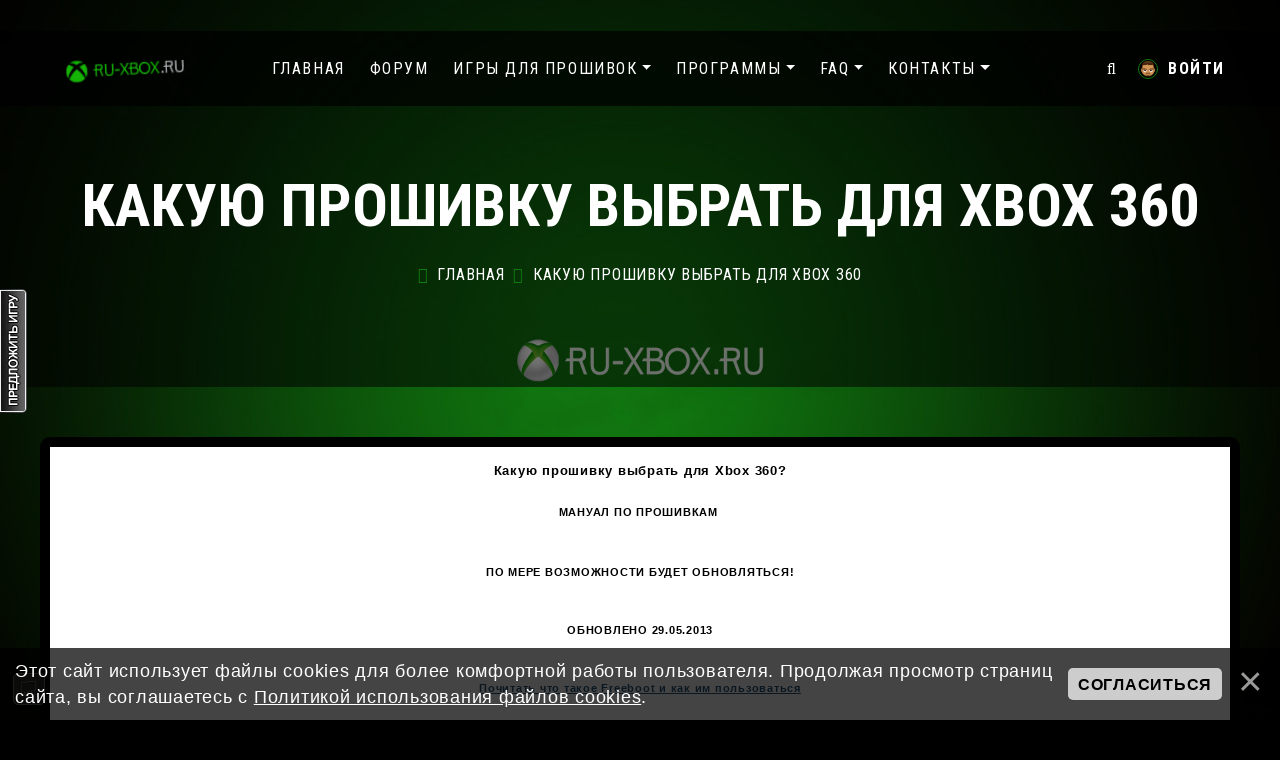

--- FILE ---
content_type: text/html; charset=UTF-8
request_url: https://ru-xbox.ru/index/0-2
body_size: 12180
content:
<!DOCTYPE html>
<html lang="ru-RU">

<head>

	<script type="text/javascript">new Image().src = "//counter.yadro.ru/hit;ucoznet?r"+escape(document.referrer)+(screen&&";s"+screen.width+"*"+screen.height+"*"+(screen.colorDepth||screen.pixelDepth))+";u"+escape(document.URL)+";"+Date.now();</script>
	<script type="text/javascript">new Image().src = "//counter.yadro.ru/hit;ucoz_desktop_ad?r"+escape(document.referrer)+(screen&&";s"+screen.width+"*"+screen.height+"*"+(screen.colorDepth||screen.pixelDepth))+";u"+escape(document.URL)+";"+Date.now();</script>
 <meta http-equiv="Content-Type" content="text/html; charset=UTF-8">
 <meta name="viewport" content="width=device-width, initial-scale=1">
 <meta http-equiv="X-UA-Compatible" content="IE=edge">
 <title>Какую прошивку выбрать для Xbox 360 | Ru-Xbox.Ru</title>
<meta name="description" content="Скачать Игры для прошивок FreeBoot, LT 3.0, LT 2.0, LT 1.9 для Xbox 360 через торрент."/>
 <link rel="icon" type="image/png" sizes="32x32" href="/img/favicon-32x32.png">
 <link rel="stylesheet" href="/css/bootstrap.css">
 <link rel="stylesheet" href="/css/font-awesome.min.css">
 <link rel="stylesheet" href="/css/magnific-popup.css">
 <link rel="stylesheet" href="/css/owl.carousel.min.css">
 <link rel="stylesheet" href="/css/owl.theme.default.min.css">
 <link rel="stylesheet" href="/css/nouislider.min.css">
 <link rel="stylesheet" href="/css/animate.min.css">
 <link rel="stylesheet" href="/css/style.css">
 <link rel="stylesheet" href="/css/responsive.css">
 <link rel="stylesheet" href="/css/common.css">





<script async src="https://pagead2.googlesyndication.com/pagead/js/adsbygoogle.js?client=ca-pub-2686721504851026"
     crossorigin="anonymous"></script>
	<link rel="stylesheet" href="/.s/src/base.min.css?v=221108" />
	<link rel="stylesheet" href="/.s/src/layer2.min.css?v=221108" />

	<script src="/.s/src/jquery-3.6.0.min.js"></script>
	
	<script src="/.s/src/uwnd.min.js?v=221108"></script>
	<script src="//s771.ucoz.net/cgi/uutils.fcg?a=uSD&ca=2&ug=999&isp=0&r=0.989106618302475"></script>
	<link rel="stylesheet" href="/.s/src/ulightbox/ulightbox.min.css" />
	<link rel="stylesheet" href="/.s/src/social.css" />
	<script src="/.s/src/ulightbox/ulightbox.min.js"></script>
	<script src="/.s/src/bottomInfo.min.js"></script>
	<script async defer src="https://www.google.com/recaptcha/api.js?onload=reCallback&render=explicit&hl=ru"></script>
	<script>
/* --- UCOZ-JS-DATA --- */
window.uCoz = {"sign":{"7253":"Начать слайд-шоу","3125":"Закрыть","230039":"Согласиться","5255":"Помощник","230038":"Этот сайт использует файлы cookies для более комфортной работы пользователя. Продолжая просмотр страниц сайта, вы соглашаетесь с <a href=/index/cookiepolicy target=_blank >Политикой использования файлов cookies</a>.","7251":"Запрошенный контент не может быть загружен. Пожалуйста, попробуйте позже.","7254":"Изменить размер","7287":"Перейти на страницу с фотографией.","7252":"Предыдущий","5458":"Следующий"},"bottomInfoData":[{"button":230039,"class":"","message":230038,"cookieKey":"cPolOk","id":"cookiePolicy"}],"ssid":"524545310504621011751","country":"US","layerType":2,"site":{"id":"4ru-xbox","host":"ru-xbox.3dn.ru","domain":"ru-xbox.ru"},"language":"ru","uLightboxType":1,"module":"index"};
/* --- UCOZ-JS-CODE --- */
function loginPopupForm(params = {}) { new _uWnd('LF', ' ', -250, -100, { closeonesc:1, resize:1 }, { url:'/index/40' + (params.urlParams ? '?'+params.urlParams : '') }) }
function reCallback() {
		$('.g-recaptcha').each(function(index, element) {
			element.setAttribute('rcid', index);
			
		if ($(element).is(':empty') && grecaptcha.render) {
			grecaptcha.render(element, {
				sitekey:element.getAttribute('data-sitekey'),
				theme:element.getAttribute('data-theme'),
				size:element.getAttribute('data-size')
			});
		}
	
		});
	}
	function reReset(reset) {
		reset && grecaptcha.reset(reset.previousElementSibling.getAttribute('rcid'));
		if (!reset) for (rel in ___grecaptcha_cfg.clients) grecaptcha.reset(rel);
	}
/* --- UCOZ-JS-END --- */
</script>

	<style>.UhideBlock{display:none; }</style>
</head>

<body>
 
 <!--U1AHEADER1Z--><nav class="fag-header navbar navbar-expand-lg">
 <div class="container">
 <a class="navbar-brand" href="/">
 
 
<style>
 @import "https://fonts.googleapis.com/css?family=Luckiest+Guy&display=swap";

#title {
 
 height: 100%;
 display: flex;
 justify-content: center;
 align-items: center;
 font-family: "Luckiest Guy", cursive
}

#title span {
 margin: 0;
 font-size: 1em;
 padding: 0;
 color: #fff;
 text-shadow: 0 .1em 20px black, .05em -.03em 0 black, .05em .005em 0 black, 0 .08em 0 black, .05em .08em 0 black, 0 -.03em 0 black, -.03em -.03em 0 black, -.03em .08em 0 black, -.03em 0 0 #000
}

#title span {
 -webkit-transform: scale(0.9);
 transform: scale(0.9);
 display: inline-block
}

#title span:first-child {
 -webkit-animation: bop 1s cubic-bezier(0.175, 0.885, 0.32, 1.275) forwards infinite alternate;
 animation: bop 1s cubic-bezier(0.175, 0.885, 0.32, 1.275) forwards infinite alternate
}

#title span:last-child {
 -webkit-animation: bopB 1s .2s cubic-bezier(0.175, 0.885, 0.32, 1.275) forwards infinite alternate;
 animation: bopB 1s .2s cubic-bezier(0.175, 0.885, 0.32, 1.275) forwards infinite alternate
}

@-webkit-keyframes bop {
 0% {
 -webkit-transform: scale(0.9);
 transform: scale(0.9)
 }

 50%,
 100% {
 -webkit-transform: scale(1);
 transform: scale(1)
 }
}

@keyframes bop {
 0% {
 -webkit-transform: scale(0.9);
 transform: scale(0.9)
 }

 50%,
 100% {
 -webkit-transform: scale(1);
 transform: scale(1)
 }
}

@-webkit-keyframes bopB {
 0% {
 -webkit-transform: scale(0.9);
 transform: scale(0.9)
 }

 80%,
 100% {
 -webkit-transform: scale(1) rotateZ(-3deg);
 transform: scale(1) rotateZ(-3deg)
 }
}

@keyframes bopB {
 0% {
 -webkit-transform: scale(0.9);
 transform: scale(0.9)
 }

 80%,
 100% {
 -webkit-transform: scale(1) rotateZ(-3deg);
 transform: scale(1) rotateZ(-3deg)
 }

</style>



<section id="title">
 <span><img src="/images/logong.png" width="140" height="30" alt="Игры для Xbox 360" title="Скачать бесплатно игры для Xbox 360" /></span>
</section>
 
 
 </a>
 <button class="navbar-toggler" type="button" data-toggle="collapse" data-target="#navbarSupportedContent"
 aria-controls="navbarSupportedContent" aria-expanded="false" aria-label="Toggle navigation">
 <span class="menu-toggle"></span>
 </button>
 <div class="collapse navbar-collapse" id="navbarSupportedContent">
 <ul class="header_menu mr-auto">
 <li class="nav-item active">
 <a href="/" class="nav-link">Главная</a>
 </li>

 <li><a href="/forum">Форум</a></li>
 

 <li class="nav-item dropdown">
 <a class="nav-link dropdown-toggle" href="#" role="button" data-toggle="dropdown"
 aria-expanded="false">Игры для прошивок</a>
 <ul class="dropdown-menu">
 <li><a href="/load/3"><span style="color:#ff9900">Xbox 360 FreeBoot</span></a></li>
 <li><a href="/load/11"><span style="color:#e80ee2;">Xbox 360 Kinect</span></a></li>
 <li><a href="/load/1"><span style="color:#ce1010;">Xbox 360 LT 3.0</span></a></li>
 <li><a href="/load/2"><span style="color:#1053ce;">Xbox 360 LT 2.0</span></a></li>
 <li><a href="/load/5"><span style="color:#1091ce;">Xbox 360 LT 1.9</span></a></li>
 </ul>
 </li>
 <li class="nav-item dropdown">
 <a class="nav-link dropdown-toggle" href="#" role="button" data-toggle="dropdown"
 aria-expanded="false">Программы</a>
 <ul class="dropdown-menu">
 <li><a href="/load/8">Программы для FreeBoot</a></li>
 <li><a href="/load/12">Запись игр на диски</a></li>
 <li><a href="/load/13">Полезные программы</a></li>
 <li><a href="/index/0-18"><span style="color:#46f100;" title="Обнови свой Xbox 360">Все версии DASHBOARD</span></a></li>
 </ul>
 </li>
 
 <li class="nav-item dropdown">
 <a class="nav-link dropdown-toggle" href="#" role="button" data-toggle="dropdown"
 aria-expanded="false">FAQ</a>
 <ul class="dropdown-menu">
 <li><a href="/index/0-2">Какую прошивку выбрать для Xbox 360?</a></li>
 <li><a href="/index/0-4">Что такое FreeBoot?</a></li>
 <li><a href="/index/0-8">Что такое LT?</a></li>
 <li><a href="/index/0-11">Что такое X360Key?</a></li>
 <li><a href="/publ/obzor_konsolej_xbox/3"><span style="color:#46f100;">Обзор консолей Xbox 360</span></a></li>
 </ul>
 </li> 
 
 <li class="nav-item dropdown">
 <a class="nav-link dropdown-toggle" href="#" role="button" data-toggle="dropdown"
 aria-expanded="false">Контакты</a>
 <ul class="dropdown-menu">
 <li><a href="/index/0-3">Обратная Связь</a></li>
 <li><a href="/index/0-14">Правообладателям</a></li>

 </ul>
 </li> 
 
 
 </ul>
 <div class="header-right my-2 my-lg-0">
 <div class="header-search">
 <a href="#" id="search-trigger"><i class="fa fa-search"></i></a>
 </div>
 <!-- Search Block -->
 <div class="search-block">
 <a href="#" class="search-toggle">
 <i class="fa fa-times"></i>
 </a>
 <form onsubmit="document.getElementById('sfSbm').disabled=true" method="get" action="/search/">
 <input type="text" name="q" placeholder="Что будем искать? Пример: GTA 5">
 <span class="fa fa-search"></span>
 </form>
 </div>
 <!-- /Search Block -->

 <div class="header-auth nav-item dropdown">
  
 <a class="lang-btn nav-link" href="javascript://" data-modal-trigger="trigger-1"><img src="/img/login-avatar.png" alt="" />Войти</a>
 <div class="modal" data-modal="trigger-1">
 <article class="content-wrapper">
 <button class="close"></button>
 <div class="login-wrapper">
 <img class="login_user" src="/img/login-avatar.png" alt="">
 <h3>Вход в аккаунт</h3>
 <br>
		<script>
		sendFrm549172 = function( form, data = {} ) {
			var o   = $('#frmLg549172')[0];
			var pos = _uGetOffset(o);
			var o2  = $('#blk549172')[0];
			document.body.insertBefore(o2, document.body.firstChild);
			$(o2).css({top:(pos['top'])+'px',left:(pos['left'])+'px',width:o.offsetWidth+'px',height:o.offsetHeight+'px',display:''}).html('<div align="left" style="padding:5px;"><div class="myWinLoad"></div></div>');
			_uPostForm(form, { type:'POST', url:'/index/sub/', data, error:function() {
				$('#blk549172').html('<div align="left" style="padding:10px;"><div class="myWinLoadSF" title="Невозможно выполнить запрос, попробуйте позже"></div></div>');
				_uWnd.alert('<div class="myWinError">Невозможно выполнить запрос, попробуйте позже</div>', '', {w:250, h:90, tm:3000, pad:'15px'} );
				setTimeout("$('#blk549172').css('display', 'none');", '1500');
			}});
			return false
		}
		
		</script>

		<div id="blk549172" style="border:1px solid #CCCCCC;position:absolute;z-index:82;background:url('/.s/img/fr/g.gif');display:none;"></div>

		<form id="frmLg549172" class="login-form local-auth" action="/index/sub/" method="post" onsubmit="return sendFrm549172(this)" data-submitter="sendFrm549172">
			
<table border="0" cellspacing="1" cellpadding="0" width="100%">

<tr><td width="20%" nowrap="nowrap">Логин:</td>
 <td><input class="loginField" type="text" name="user" value="" size="20" style="width:100%;" maxlength="50"/></td></tr>
<tr><td>Пароль:</td>
 <td><input class="loginField" type="password" name="password" size="20" style="width:100%" maxlength="32"/></td></tr>
 <tr><td colspan=2>
	<div class="recaptcha-wrapper wait-loader compact"  style="display:none;" >
		<div id="recaptcha_local-auth_6Lc9vhIUAA" class="g-recaptcha" data-sitekey="6Lc9vhIUAAAAAHbXrof8-5EzUlJ3GVh_7A0QfjdH" data-theme="light" data-size="compact" ></div>
		<span data-reset onclick="reReset(this )"></span>
	</div><script type="text/javascript">
		if (window.grecaptcha) {
			$('.g-recaptcha').each(function (index, element) {
				
		if ($(element).is(':empty') && grecaptcha.render) {
			grecaptcha.render(element, {
				sitekey:element.getAttribute('data-sitekey'),
				theme:element.getAttribute('data-theme'),
				size:element.getAttribute('data-size')
			});
		}
	
			});
		}
	</script></td></tr>
</table>
<table border="0" cellspacing="1" cellpadding="0" width="100%">
<tr><td nowrap>
 <input id="remsitePage2" type="checkbox" name="rem" value="1" checked="checked"/><label for="remsitePage2">запомнить</label>
 </td>
 <td align="right" valign="top"><input class="loginButton" name="sbm" type="submit" value="Вход"/></td></tr>
<tr><td colspan="2"><div style="text-align:center;"><a href="javascript:;" rel="nofollow" onclick="new _uWnd('Prm','Напоминание пароля',300,130,{ closeonesc:1 },{url:'/index/5'});return false;">Забыл пароль</a> | <a href="/index/3">Регистрация</a></div></td></tr>
</table>

			<input type="hidden" name="a"    value="2" />
			<input type="hidden" name="ajax" value="1" />
			<input type="hidden" name="rnd"  value="172" />
			
			
		</form>
 </div>
 </article>
 </div>
 

 </div>

 
 </div>
 </div>
 </div>
</nav><!--/U1AHEADER1Z-->

 <section class="fag-breadcrumb-area">
 <div class="container">
 <div class="row">
 <div class="col-12">
 <div class="breadcromb-box">
 <h3>Какую прошивку выбрать для Xbox 360</h3>
 <ul>
 <li><i class="fa fa-home"></i></li>
 <li><a href="/">Главная</a></li>
 <li><i class="fa fa-angle-right"></i></li>
 <li>Какую прошивку выбрать для Xbox 360</li>
 </ul>
 </div>
 </div>
 </div>
 </div>
 </section>
 
 
 
 
 <section class="fag-news-page-area section_100">
 <div class="container">
 <div class="row">
 <div class="sortirovka-materialov-stranici">
 <!-- <body> --><div class="page-content-wrapper"><div id="nativeroll_video_cont" style="display:none;"></div><div style="background:#fff; padding:10px">
<p style="text-align: center;"><span style="color:#006400;"><strong style="color: rgb(0, 0, 0); font-family: tahoma, arial, verdana, sans-serif, 'Lucida Sans'; font-size: 11px; line-height: 17.6000003814697px; text-align: -webkit-center;"><span style="font-size: 12.98px; line-height: 17.6px;">Какую прошивку выбрать для Xbox 360?</span></strong></span></p>

<p style="text-align: center;"><b style="color: rgb(0, 0, 0); font-family: tahoma, arial, verdana, sans-serif, 'Lucida Sans'; font-size: 11px; line-height: 17.6000003814697px; text-align: -webkit-center;">МАНУАЛ ПО ПРОШИВКАМ&nbsp;</b><br style="color: rgb(0, 0, 0); font-family: tahoma, arial, verdana, sans-serif, 'Lucida Sans'; font-size: 11px; line-height: 17.6000003814697px; text-align: -webkit-center;" />
&nbsp;</p>

<center style="color: rgb(0, 0, 0); font-family: tahoma, arial, verdana, sans-serif, 'Lucida Sans'; font-size: 11px; line-height: 17.6000003814697px;"><b>ПО МЕРЕ ВОЗМОЖНОСТИ БУДЕТ ОБНОВЛЯТЬСЯ!</b></center>

<p>&nbsp;</p>

<center style="color: rgb(0, 0, 0); font-family: tahoma, arial, verdana, sans-serif, 'Lucida Sans'; font-size: 11px; line-height: 17.6000003814697px;"><b>ОБНОВЛЕНО 29.05.2013</b></center>

<p>&nbsp;</p>

<center style="color: rgb(0, 0, 0); font-family: tahoma, arial, verdana, sans-serif, 'Lucida Sans'; font-size: 11px; line-height: 17.6000003814697px;"><b><u><a href="http://ru-xbox.3dn.ru/index/0-4" style="color: rgb(43, 88, 122); text-decoration: none; cursor: pointer;">Почитать что такое Freeboot и как им пользоваться</a></u></b></center>

<p>&nbsp;</p>

<center style="color: rgb(0, 0, 0); font-family: tahoma, arial, verdana, sans-serif, 'Lucida Sans'; font-size: 11px; line-height: 17.6000003814697px;"><b><u><a href="http://ru-xbox.3dn.ru/index/0-8" style="color: rgb(43, 88, 122); text-decoration: none; cursor: pointer;">Почитать что такое прошивка привода (L.T.+ 1.0-3.0) и как ей пользоваться</a></u></b></center>

<p>&nbsp;</p>

<center style="color: rgb(0, 0, 0); font-family: tahoma, arial, verdana, sans-serif, 'Lucida Sans'; font-size: 11px; line-height: 17.6000003814697px;"><b><u><a href="http://ru-xbox.3dn.ru/index/0-11" style="color: rgb(43, 88, 122); text-decoration: none; cursor: pointer;">Почитать что такое эмулятор привода x360key и как им пользоваться</a></u></b></center>

<p>&nbsp;</p>

<center style="color: rgb(0, 0, 0); font-family: tahoma, arial, verdana, sans-serif, 'Lucida Sans'; font-size: 11px; line-height: 17.6000003814697px;"><b>И так, вы приобрели себе игровую приставку XBOX 360, она не читает пиратские диски,и вообще, возможность играть только с диска и только в игры на лицензионых дисках, и тут вы задались вопросом можно ли её вообще прошить, что для этого нужно и какую прошивку вам лучше выбрать.Тут конечно всё зависит от определённых интересов&nbsp;</b><br />
<b>(что вы именно хотите от приставки,и нужны ли вам дополнительные возможности),&nbsp;</b><br />
<b>Я постараюсь помочь вам с выбором. На пример на сегодняшний день существует 4 вида прошивок:</b></center>

<p>&nbsp;</p>

<center style="color: rgb(0, 0, 0); font-family: tahoma, arial, verdana, sans-serif, 'Lucida Sans'; font-size: 11px; line-height: 17.6000003814697px;">1 -&nbsp;<u>Прошивка привода L.T.+ 1.0-3.0</u></center>

<p><br style="color: rgb(0, 0, 0); font-family: tahoma, arial, verdana, sans-serif, 'Lucida Sans'; font-size: 11px; line-height: 17.6000003814697px; text-align: -webkit-center;" />
<b style="color: rgb(0, 0, 0); font-family: tahoma, arial, verdana, sans-serif, 'Lucida Sans'; font-size: 11px; line-height: 17.6000003814697px; text-align: -webkit-center;">Плюсы</b><span style="color: rgb(0, 0, 0); font-family: tahoma, arial, verdana, sans-serif, 'Lucida Sans'; font-size: 11px; line-height: 17.6000003814697px; text-align: -webkit-center;">&nbsp;- на мой взгляд только один, доступ в XBOX Live сервис в котором сейчас появилась возможность доступа в интернет через браузер Internet Explorer, появился видеосервис YouTube, музыкальный сервис Zune, IP телевидиние с возможностью просмотра Российских каналов ну и естественно игра Online&nbsp;</span><br style="color: rgb(0, 0, 0); font-family: tahoma, arial, verdana, sans-serif, 'Lucida Sans'; font-size: 11px; line-height: 17.6000003814697px; text-align: -webkit-center;" />
<br style="color: rgb(0, 0, 0); font-family: tahoma, arial, verdana, sans-serif, 'Lucida Sans'; font-size: 11px; line-height: 17.6000003814697px; text-align: -webkit-center;" />
<b style="color: rgb(0, 0, 0); font-family: tahoma, arial, verdana, sans-serif, 'Lucida Sans'; font-size: 11px; line-height: 17.6000003814697px; text-align: -webkit-center;">Недостатки</b><span style="color: rgb(0, 0, 0); font-family: tahoma, arial, verdana, sans-serif, 'Lucida Sans'; font-size: 11px; line-height: 17.6000003814697px; text-align: -webkit-center;">&nbsp;- Постоянно заходя в XBOX Live приходится обновлять дашборд(с появлением нового) в каждом новом дашборде Microsoft пытаются перекрыть доступ прошивке в сервис XBOX Live и выписать очередной Бан (что даёт Бан - невозможность использовать сервис XBOX Live, блокирует доступ к установленному родному жесткому диску, блокируется профиль,а если ваш профиль заблокирован все ваши сохранения и прочее прочее больше недоступно).Так же считаю минусом подбирать болванки для записи игры,иметь специальный привод для записи этих болванок на 100%,обычный привод пишет на 97%,игра записанная на 97% работать не будет!Так же существует разница между играми записанными под прошивку L.T.+ 2.0 и L.T.+ 3.0 обе друг с другом не совместимы,что означает что игры от 2.0 на 3.0 работать не будут,тоже самое и наоброт.И на последок,привода установленные в последних моделях XBOX 360 Slim не поддаются прошивке (модели начиная с 01.08.2011) в очень редких случаях примерно 1 из 1000 встречается старая ревизия привода в новых моделях XBOX 360 &nbsp;Slim. С одной стороны выгодней прошить привод а с другой стороны вы только посчитайте сколько вы потратите денег и сил на болванки или диски купленные в магазине что в целом может перевалить за сумму стоимости даже установки эмулятора привода и установки Freebot прошивки.&nbsp;</span><br style="color: rgb(0, 0, 0); font-family: tahoma, arial, verdana, sans-serif, 'Lucida Sans'; font-size: 11px; line-height: 17.6000003814697px; text-align: -webkit-center;" />
<br style="color: rgb(0, 0, 0); font-family: tahoma, arial, verdana, sans-serif, 'Lucida Sans'; font-size: 11px; line-height: 17.6000003814697px; text-align: -webkit-center;" />
<b style="color: rgb(0, 0, 0); font-family: tahoma, arial, verdana, sans-serif, 'Lucida Sans'; font-size: 11px; line-height: 17.6000003814697px; text-align: -webkit-center;">Затраты</b><span style="color: rgb(0, 0, 0); font-family: tahoma, arial, verdana, sans-serif, 'Lucida Sans'; font-size: 11px; line-height: 17.6000003814697px; text-align: -webkit-center;">&nbsp;- В среднем по России прошивка привода стоит от 800-2500 рублей (взависимости от модели привода)&nbsp;</span><br style="color: rgb(0, 0, 0); font-family: tahoma, arial, verdana, sans-serif, 'Lucida Sans'; font-size: 11px; line-height: 17.6000003814697px; text-align: -webkit-center;" />
&nbsp;</p>

<center style="color: rgb(0, 0, 0); font-family: tahoma, arial, verdana, sans-serif, 'Lucida Sans'; font-size: 11px; line-height: 17.6000003814697px;">2 -&nbsp;<u>Freeboot (JTAG/RGH1/RGH2/RGH3)</u></center>

<p><br style="color: rgb(0, 0, 0); font-family: tahoma, arial, verdana, sans-serif, 'Lucida Sans'; font-size: 11px; line-height: 17.6000003814697px; text-align: -webkit-center;" />
<b style="color: rgb(0, 0, 0); font-family: tahoma, arial, verdana, sans-serif, 'Lucida Sans'; font-size: 11px; line-height: 17.6000003814697px; text-align: -webkit-center;">Плюсы</b><span style="color: rgb(0, 0, 0); font-family: tahoma, arial, verdana, sans-serif, 'Lucida Sans'; font-size: 11px; line-height: 17.6000003814697px; text-align: -webkit-center;">&nbsp;- Возможность запуска любой игры от XBOX 360 и XBOX с любого носителя (флешки, USB HDD, внутреннего HDD). Возможность играть с жесткого диска компьютера через сеть (предворительно их соеденив и настроив между собой). Возможность разблокировки платных XBLA (XBOX Live Arcade) превратив их из Demo в полные версии бесплатно собственными руками в пару нажатий. Возможность запуска различных приложений (медиаплеер,эмуляторы,файловые менеджеры). Можно запустить весь скачиваемый контент (DLC) для игр БЕСПЛАТНО, который на обычных xbox 360, с прошитым приводом или нет, нужно покупать за деньги. Возможность запуска игр любого региона (Ntsc, Ntsc-J, Pal), Не тратиться на диски с играми вообще! Забыть о прошивках, всякого рода защитах типа ap2.5 и XGD3, пропатчивании образов под ту или иную прошивку и т.д.&nbsp;</span><br style="color: rgb(0, 0, 0); font-family: tahoma, arial, verdana, sans-serif, 'Lucida Sans'; font-size: 11px; line-height: 17.6000003814697px; text-align: -webkit-center;" />
<br style="color: rgb(0, 0, 0); font-family: tahoma, arial, verdana, sans-serif, 'Lucida Sans'; font-size: 11px; line-height: 17.6000003814697px; text-align: -webkit-center;" />
<b style="color: rgb(0, 0, 0); font-family: tahoma, arial, verdana, sans-serif, 'Lucida Sans'; font-size: 11px; line-height: 17.6000003814697px; text-align: -webkit-center;">Недостатки</b><span style="color: rgb(0, 0, 0); font-family: tahoma, arial, verdana, sans-serif, 'Lucida Sans'; font-size: 11px; line-height: 17.6000003814697px; text-align: -webkit-center;">&nbsp;- Отсутствие возможности подключения к сервису XBOX Live (ну оно и понятно,с такой прошивкой вы получите моментальный бан),но есть альтернатива (целых две) XlinkKai только игра онлайн,и SystemLink тоже игра онлайн только значительно проще в использовании!&nbsp;</span><br style="color: rgb(0, 0, 0); font-family: tahoma, arial, verdana, sans-serif, 'Lucida Sans'; font-size: 11px; line-height: 17.6000003814697px; text-align: -webkit-center;" />
<br style="color: rgb(0, 0, 0); font-family: tahoma, arial, verdana, sans-serif, 'Lucida Sans'; font-size: 11px; line-height: 17.6000003814697px; text-align: -webkit-center;" />
<b style="color: rgb(0, 0, 0); font-family: tahoma, arial, verdana, sans-serif, 'Lucida Sans'; font-size: 11px; line-height: 17.6000003814697px; text-align: -webkit-center;">Затраты</b><span style="color: rgb(0, 0, 0); font-family: tahoma, arial, verdana, sans-serif, 'Lucida Sans'; font-size: 11px; line-height: 17.6000003814697px; text-align: -webkit-center;">&nbsp;- В среднем по России установка Freeboot прошивки выходит в 3500-5000 рублей (в зависимости от установленного дашборда и модели XBOX 360)&nbsp;</span><br style="color: rgb(0, 0, 0); font-family: tahoma, arial, verdana, sans-serif, 'Lucida Sans'; font-size: 11px; line-height: 17.6000003814697px; text-align: -webkit-center;" />
&nbsp;</p>

<center style="color: rgb(0, 0, 0); font-family: tahoma, arial, verdana, sans-serif, 'Lucida Sans'; font-size: 11px; line-height: 17.6000003814697px;">3 -&nbsp;<u>Эмулятор привода X360Key</u></center>

<p><br style="color: rgb(0, 0, 0); font-family: tahoma, arial, verdana, sans-serif, 'Lucida Sans'; font-size: 11px; line-height: 17.6000003814697px; text-align: -webkit-center;" />
<b style="color: rgb(0, 0, 0); font-family: tahoma, arial, verdana, sans-serif, 'Lucida Sans'; font-size: 11px; line-height: 17.6000003814697px; text-align: -webkit-center;">Плюсы</b><span style="color: rgb(0, 0, 0); font-family: tahoma, arial, verdana, sans-serif, 'Lucida Sans'; font-size: 11px; line-height: 17.6000003814697px; text-align: -webkit-center;">&nbsp;- работают абсолютно все игры,не зависимо от того под какую они прошивку,в новых версиях возможно играть храня образы игр скаченных с интернета у себя на компьютере запуская их (ТОЛЬКО ЧЕРЕЗ СЕТЕВОЙ КАБЕЛЬ) не о каком WI-FI речи быть не может! Альтернатива родному приводу!&nbsp;</span><br style="color: rgb(0, 0, 0); font-family: tahoma, arial, verdana, sans-serif, 'Lucida Sans'; font-size: 11px; line-height: 17.6000003814697px; text-align: -webkit-center;" />
<br style="color: rgb(0, 0, 0); font-family: tahoma, arial, verdana, sans-serif, 'Lucida Sans'; font-size: 11px; line-height: 17.6000003814697px; text-align: -webkit-center;" />
<b style="color: rgb(0, 0, 0); font-family: tahoma, arial, verdana, sans-serif, 'Lucida Sans'; font-size: 11px; line-height: 17.6000003814697px; text-align: -webkit-center;">Недостатки</b><span style="color: rgb(0, 0, 0); font-family: tahoma, arial, verdana, sans-serif, 'Lucida Sans'; font-size: 11px; line-height: 17.6000003814697px; text-align: -webkit-center;">&nbsp;- Постоянно нуждается в доработке(перепрошивке с выходом новго дашборда) по скольку вы знаете что бы запускать самые последние игры необходима последняя версия дашборда! Работает только на приставках с которых возможно снять ключ привода с самого привода, цена эмулятора привода 2500-3500р + установка не меньше тысячи рублей,вот и посчитайте. Асмысла как такового на мой взгляд в нём нет.&nbsp;</span><br style="color: rgb(0, 0, 0); font-family: tahoma, arial, verdana, sans-serif, 'Lucida Sans'; font-size: 11px; line-height: 17.6000003814697px; text-align: -webkit-center;" />
<br style="color: rgb(0, 0, 0); font-family: tahoma, arial, verdana, sans-serif, 'Lucida Sans'; font-size: 11px; line-height: 17.6000003814697px; text-align: -webkit-center;" />
<b style="color: rgb(0, 0, 0); font-family: tahoma, arial, verdana, sans-serif, 'Lucida Sans'; font-size: 11px; line-height: 17.6000003814697px; text-align: -webkit-center;">Затраты</b><span style="color: rgb(0, 0, 0); font-family: tahoma, arial, verdana, sans-serif, 'Lucida Sans'; font-size: 11px; line-height: 17.6000003814697px; text-align: -webkit-center;">&nbsp;- В среднем по России выходит около 4000-5000 рублей вместе с установкой&nbsp;</span><br style="color: rgb(0, 0, 0); font-family: tahoma, arial, verdana, sans-serif, 'Lucida Sans'; font-size: 11px; line-height: 17.6000003814697px; text-align: -webkit-center;" />
&nbsp;</p>

<center style="color: rgb(0, 0, 0); font-family: tahoma, arial, verdana, sans-serif, 'Lucida Sans'; font-size: 11px; line-height: 17.6000003814697px;">4 -&nbsp;<u>Замена платы привода PCB от TX (ТОЛЬКО LITE-ON DG16D5S)</u></center>

<p><br style="color: rgb(0, 0, 0); font-family: tahoma, arial, verdana, sans-serif, 'Lucida Sans'; font-size: 11px; line-height: 17.6000003814697px; text-align: -webkit-center;" />
<b style="color: rgb(0, 0, 0); font-family: tahoma, arial, verdana, sans-serif, 'Lucida Sans'; font-size: 11px; line-height: 17.6000003814697px; text-align: -webkit-center;">Плюсы</b><span style="color: rgb(0, 0, 0); font-family: tahoma, arial, verdana, sans-serif, 'Lucida Sans'; font-size: 11px; line-height: 17.6000003814697px; text-align: -webkit-center;">&nbsp;- плюсов как таковых практически нет, единственный плюс заключается в том что наконец то привода в последних моделях XBOX 360 Slim будут прошиваться (и то не сама плата родного привода,а подмененая!) и после всего этого ваш привод будет читать все игры,пока очень мало известно про данный способ и очень многие отказываются его практиковать в связи с не маленькой ценой PCB платы&nbsp;</span><br style="color: rgb(0, 0, 0); font-family: tahoma, arial, verdana, sans-serif, 'Lucida Sans'; font-size: 11px; line-height: 17.6000003814697px; text-align: -webkit-center;" />
<br style="color: rgb(0, 0, 0); font-family: tahoma, arial, verdana, sans-serif, 'Lucida Sans'; font-size: 11px; line-height: 17.6000003814697px; text-align: -webkit-center;" />
<b style="color: rgb(0, 0, 0); font-family: tahoma, arial, verdana, sans-serif, 'Lucida Sans'; font-size: 11px; line-height: 17.6000003814697px; text-align: -webkit-center;">Недостатки</b><span style="color: rgb(0, 0, 0); font-family: tahoma, arial, verdana, sans-serif, 'Lucida Sans'; font-size: 11px; line-height: 17.6000003814697px; text-align: -webkit-center;">&nbsp;- Тут всё просто как 2х2, самый огромный и жирный недостаток в конечно же в ЦЕНЕ, PCB плата стоит в России около 3000-4000 рублей,установка платы приравнивается установке прошивки Freeboot,те же самые манипуляции,только при всем при этом вы не получите никаких чудес как на прошивке Freeboot,только лишь привод читающий все диски,на счет сервиса XBOX Live на приводе прошитым таким методом ничего пока не известно,вероятно что работать будет,но как долго никому не известно&nbsp;</span><br style="color: rgb(0, 0, 0); font-family: tahoma, arial, verdana, sans-serif, 'Lucida Sans'; font-size: 11px; line-height: 17.6000003814697px; text-align: -webkit-center;" />
<br style="color: rgb(0, 0, 0); font-family: tahoma, arial, verdana, sans-serif, 'Lucida Sans'; font-size: 11px; line-height: 17.6000003814697px; text-align: -webkit-center;" />
<b style="color: rgb(0, 0, 0); font-family: tahoma, arial, verdana, sans-serif, 'Lucida Sans'; font-size: 11px; line-height: 17.6000003814697px; text-align: -webkit-center;">Затраты</b><span style="color: rgb(0, 0, 0); font-family: tahoma, arial, verdana, sans-serif, 'Lucida Sans'; font-size: 11px; line-height: 17.6000003814697px; text-align: -webkit-center;">&nbsp;- И так цена платы PCB в России стоит от 3000-4000 рублей + установка и в целом выйдет тысяч в 5 как минимум,если попадётся интузиаст какой нибудь,стоит ли оно того,тех затрат + всё же придётся покупать диски либо болванки и писать игры самому.&nbsp;</span></p>

<div class="wk_header" style="color: rgb(69, 104, 142); font-size: 1.09em; font-weight: bold; margin-bottom: 5px; border-bottom-width: 1px; border-bottom-style: solid; border-bottom-color: rgb(218, 225, 232); font-family: tahoma, arial, verdana, sans-serif, 'Lucida Sans'; line-height: 17.6000003814697px;">И так,какую прошивку выбрать,решать вам,сам я перепробовал 3 варианта.4 вариант оказался уж через чур дороговатым.1 вариант слишком нудным и муторным.3 вариант не надёжным. Больше по душе мне пришелся вариант №2 и цена соответствующая и надёжный как швейцарские часы и в принципе прост в использовании.</div>
</div>
		<script>
			var container = document.getElementById('nativeroll_video_cont');

			if (container) {
				var parent = container.parentElement;

				if (parent) {
					const wrapper = document.createElement('div');
					wrapper.classList.add('js-teasers-wrapper');

					parent.insertBefore(wrapper, container.nextSibling);
				}
			}
		</script>
	</div><!-- </body> -->
 </div>
 </div>
 </div>
 </section>

 
 
 <!--U1BFOOTER1Z--><!-- Footer Area Start -->
<footer class="fag-footer">
 <div class="footer-top-area">
 <div class="container">
 <div class="row">
 <div class="col-md-6 col-sm-12">
 <div class="single-footer">
 <h3>О нас</h3>


<p>УВАЖАЕМЫЕ ПОЛЬЗОВАТЕЛИ И ГОСТИ НАШЕГО САЙТА, ДОБРО ПОЖАЛОВАТЬ НА НАШ САЙТ! ЗДЕСЬ ВЫ НАЙДЕТЕ МНОГО ИГР, ОБРАЗОВ, ПРОГРАМНОГО ОБЕСПЕЧЕНИЯ, И РАЗЛИЧНОГО СОФТА ДЛЯ ИГРОВОЙ ПРИСТАВКИ XBOX 360.</p>

<p>НА НАШЕМ САЙТЕ ПРЕДСТАВЛЕНЫ МАТЕРИАЛЫ С РАЗЛИЧНЫХ САЙТОВ И ИСТОЧНИКОВ КОТОРЫЕ НАХОДЯТСЯ В СВОБОДНОМ ДОСТУПЕ И БЕЗ ОГРАНИЧЕНИЙ.</p>

<p>МЫ ПОСТАРАЕМСЯ СОБРАТЬ ВСЕ ЛУЧШЕЕ ЧТО ВЫХОДИЛО НА ИГРОВЫЕ ПРИСТАВКИ В ОДНОМ МЕСТЕ (НА НАШЕМ САЙТЕ) И ПЕРЕДАТЬ ВАМ.</p>

 </div>
 </div>
 <div class="col-lg-5 col-md-6 col-sm-12">
 <div class="widget-content">
 <div class="row clearfix">
 <div class=" col-lg-6 col-md-6 col-sm-12">
 <div class="single-footer">
 <h3>Заработок</h3>
 <ul>
 <li><a href="/forum/5-2-1"><span class="fa fa-caret-right"></span>Как вывести деньги с сайта</a></li>
 <li><a href="/forum/5-3-1"><span class="fa fa-caret-right"></span>Заработок на нашем сайте</a></li>
 
 </li>
 </ul>
 </div>
 </div>
 <div class=" col-lg-6 col-md-6 col-sm-12">
 <div class="single-footer">
 <h3>Информация</h3>
 <ul>
 <li><a href="/index/0-3"><span class="fa fa-caret-right"></span>Обратная Связь</a></li>
 <li><a href="/index/0-14"><span class="fa fa-caret-right"></span>ПРАВООБЛАДАТЕЛЯМ</a></li>
 
 </ul>
 </div>
 </div>
 </div>
 </div>
 </div>
 <div class=" col-lg-3 col-md-6 col-sm-12">
 <div class="single-footer">
 <h3>Наши контакты</h3>
 <div class="footer-contact">
 <h4 class="title"><i class="fa fa-pencil"></i>Email</h4>
 <p>admin@ru-xbox.ru</p>
 </div>
 <!--<div class="footer-contact">
 <h4 class="title"><i class="fa fa-pencil"></i>ВКонтакте </h4>
 <p><a href="#" target="_blank">Группа ВКонтакте</a></p>
 </div>-->
 </div>
 </div>
 </div>
 </div>
 </div>
 <div class="footer-bottom">
 <div class="container">
 <div class="row">
 <div class="col-12">
 <div class="footer-bottom-inn">
 <div class="footer-logo">
 <a href="/">
 <img src="/img/logo.png" alt="" />
 </a>
 </div>
 <div class="copyright">
 <p>&copy; Copyrights 2014-2026 Ru-Xbox.Ru - Все права защищены. <!-- "' --><span class="pbg0ihEB">Хостинг от <a href="https://www.ucoz.ru/">uCoz</a></span>
<!-- Yandex.Metrika counter -->
<script type="text/javascript">
    (function(m,e,t,r,i,k,a){
        m[i]=m[i]||function(){(m[i].a=m[i].a||[]).push(arguments)};
        m[i].l=1*new Date();
        k=e.createElement(t),a=e.getElementsByTagName(t)[0],k.async=1,k.src=r,a.parentNode.insertBefore(k,a)
    })(window, document,'script','//mc.yandex.ru/metrika/tag.js', 'ym');

    ym(87375284, 'init', {accurateTrackBounce:true, trackLinks:true, clickmap:true, params: {__ym: {isFromApi: 'yesIsFromApi'}}});
</script>
<noscript><div><img src="https://mc.yandex.ru/watch/87375284" style="position:absolute; left:-9999px;" alt="" /></div></noscript>
<!-- /Yandex.Metrika counter -->


</p>
 </div>
 </div>
 </div>
 </div>
 </div>
 </div>
</footer>
<!-- Footer Area End -->


<!--Оповещение ЛС--> 


<!-- /Оповещение ЛС -->

<!-- Кнопки Вверх и Вниз --> 
 <div class="go-up" title="Вверх" id='ToTop'>☝</div> 
 <div class="go-down" title="Вниз" id='OnBottom'>☟</div> 
 <!-- / Кнопки Вверх и Вниз -->

<!-- Кнопки Вверх и Вниз --> 
 <script> 
$(function(){ 
if ($(window).scrollTop()>="250") $("#ToTop").fadeIn("slow") 
$(window).scroll(function(){ 
 if ($(window).scrollTop()<="250") $("#ToTop").fadeOut("slow") 
 else $("#ToTop").fadeIn("slow") 
}); 

if ($(window).scrollTop()<=$(document).height()-"999") $("#OnBottom").fadeIn("slow") 
$(window).scroll(function(){ 
 if ($(window).scrollTop()>=$(document).height()-"999") $("#OnBottom").fadeOut("slow") 
 else $("#OnBottom").fadeIn("slow") 
}); 

$("#ToTop").click(function(){$("html,body").animate({scrollTop:0},"slow")}) 
$("#OnBottom").click(function(){$("html,body").animate({scrollTop:$(document).height()},"slow")}) 
}); 
 </script> 
 <!-- / Кнопки Вверх и Вниз -->

<style>
 .go-up, .go-down { 
display: none; 
position: fixed; /*позиционирование*/ 
z-index: 9999; /*поверх все элементов на странице*/ 
left: 1%; /*положение на странице, если слева - left*/ 
background: #4F4F4F; 
border: 1px solid #ccc; 
border-radius: 5px; 
cursor: pointer; 
color: #fff; 
text-align: center; 
font: normal normal 32px/32px sans-serif; 
text-shadow: 0 1px 2px #000; 
opacity: .5; 
padding: 3px; 
margin-bottom: 5px; 
width: 32px; 
height: 32px; 
} 
.go-up { bottom: 60px; } 
.go-down { bottom: 10px; } 
.go-down:hover, 
.go-up:hover { 
opacity: 1; 
box-shadow: 0 5px 0.5em -1px #666; 
}
</style>
 
 
 <script type="text/javascipt">
$.get('/index/62',function(e){ codet = $('cmd[p="content"]',e).text();
$('a',codet).each(function(i){
$('#peoples').prepend('<a class="peoples '+$(this).attr('class')+'" href="'+$(this).attr('href')+'">'+$(this).text()+'</a>');});});
setInterval(function(){
data=$('#peoples').text();
$.get('/index/62',function(q){ fis = $('cmd[p="content"]',q).text();
$('a',fis).each(function(){
if(data.indexOf($(this).text())== -1){
$('#peoples').prepend('<a class="peoples '+$(this).attr('class')+'" href="'+$(this).attr('href')+'">'+$(this).text()+'</a><div style="clear:both"></div>');
_uWnd.alert('<div align="center" style="padding:5px;"><b><a class="peoples '+$(this).attr('class')+'" href="'+$(this).attr('href')+'">'+$(this).text()+'</a></b> на сайте</div>', '',{w:210, tm:5000, h:60})
}});
$('#peoples a').each(function(){
if(fis.indexOf($(this).text())== -1){
_uWnd.alert('<div align="center" style="padding:5px;"><b><a class="peoples '+$(this).attr('class')+'" href="'+$(this).attr('href')+'">'+$(this).text()+'</a></b> ушел</div>', '',{w:210, tm:5000, h:60})
$(this).prev('.ssikq').remove(); $(this).remove();}
});});},10000);
</script>
<div style="display:none" id="peoples"></div>
 
 
 <div id="KnOtziv"><a href="/gb" title="Предложить игру"><img src="/images/predlozh.png" border="0" ></a></div> 

 
 <style>
 #KnOtziv{ 
position:fixed; 
top:40%; 
cursor:pointer; 
 z-index:999;
}
 </style><!--/U1BFOOTER1Z-->
 <script src="/js/popper.min.js"></script>
 <script src="/js/bootstrap.min.js"></script>
 <script src="/js/owl.carousel.min.js"></script>
 <script src="/js/jquery.magnific-popup.min.js"></script>
 <script src="/js/wNumb.js"></script>
 <script src="/js/nouislider.min.js"></script>
 <script src="/js/isotope.pkgd.min.js"></script>
 <script src="/js/jquery.counterup.min.js"></script>
 <script src="/js/waypoints-min.js"></script>
 <script src="/js/main.js"></script>
</body>

</html>
<!-- 0.10825 (s771) -->

--- FILE ---
content_type: text/html; charset=utf-8
request_url: https://www.google.com/recaptcha/api2/anchor?ar=1&k=6Lc9vhIUAAAAAHbXrof8-5EzUlJ3GVh_7A0QfjdH&co=aHR0cHM6Ly9ydS14Ym94LnJ1OjQ0Mw..&hl=ru&v=PoyoqOPhxBO7pBk68S4YbpHZ&theme=light&size=compact&anchor-ms=20000&execute-ms=30000&cb=xu900avb07iz
body_size: 49446
content:
<!DOCTYPE HTML><html dir="ltr" lang="ru"><head><meta http-equiv="Content-Type" content="text/html; charset=UTF-8">
<meta http-equiv="X-UA-Compatible" content="IE=edge">
<title>reCAPTCHA</title>
<style type="text/css">
/* cyrillic-ext */
@font-face {
  font-family: 'Roboto';
  font-style: normal;
  font-weight: 400;
  font-stretch: 100%;
  src: url(//fonts.gstatic.com/s/roboto/v48/KFO7CnqEu92Fr1ME7kSn66aGLdTylUAMa3GUBHMdazTgWw.woff2) format('woff2');
  unicode-range: U+0460-052F, U+1C80-1C8A, U+20B4, U+2DE0-2DFF, U+A640-A69F, U+FE2E-FE2F;
}
/* cyrillic */
@font-face {
  font-family: 'Roboto';
  font-style: normal;
  font-weight: 400;
  font-stretch: 100%;
  src: url(//fonts.gstatic.com/s/roboto/v48/KFO7CnqEu92Fr1ME7kSn66aGLdTylUAMa3iUBHMdazTgWw.woff2) format('woff2');
  unicode-range: U+0301, U+0400-045F, U+0490-0491, U+04B0-04B1, U+2116;
}
/* greek-ext */
@font-face {
  font-family: 'Roboto';
  font-style: normal;
  font-weight: 400;
  font-stretch: 100%;
  src: url(//fonts.gstatic.com/s/roboto/v48/KFO7CnqEu92Fr1ME7kSn66aGLdTylUAMa3CUBHMdazTgWw.woff2) format('woff2');
  unicode-range: U+1F00-1FFF;
}
/* greek */
@font-face {
  font-family: 'Roboto';
  font-style: normal;
  font-weight: 400;
  font-stretch: 100%;
  src: url(//fonts.gstatic.com/s/roboto/v48/KFO7CnqEu92Fr1ME7kSn66aGLdTylUAMa3-UBHMdazTgWw.woff2) format('woff2');
  unicode-range: U+0370-0377, U+037A-037F, U+0384-038A, U+038C, U+038E-03A1, U+03A3-03FF;
}
/* math */
@font-face {
  font-family: 'Roboto';
  font-style: normal;
  font-weight: 400;
  font-stretch: 100%;
  src: url(//fonts.gstatic.com/s/roboto/v48/KFO7CnqEu92Fr1ME7kSn66aGLdTylUAMawCUBHMdazTgWw.woff2) format('woff2');
  unicode-range: U+0302-0303, U+0305, U+0307-0308, U+0310, U+0312, U+0315, U+031A, U+0326-0327, U+032C, U+032F-0330, U+0332-0333, U+0338, U+033A, U+0346, U+034D, U+0391-03A1, U+03A3-03A9, U+03B1-03C9, U+03D1, U+03D5-03D6, U+03F0-03F1, U+03F4-03F5, U+2016-2017, U+2034-2038, U+203C, U+2040, U+2043, U+2047, U+2050, U+2057, U+205F, U+2070-2071, U+2074-208E, U+2090-209C, U+20D0-20DC, U+20E1, U+20E5-20EF, U+2100-2112, U+2114-2115, U+2117-2121, U+2123-214F, U+2190, U+2192, U+2194-21AE, U+21B0-21E5, U+21F1-21F2, U+21F4-2211, U+2213-2214, U+2216-22FF, U+2308-230B, U+2310, U+2319, U+231C-2321, U+2336-237A, U+237C, U+2395, U+239B-23B7, U+23D0, U+23DC-23E1, U+2474-2475, U+25AF, U+25B3, U+25B7, U+25BD, U+25C1, U+25CA, U+25CC, U+25FB, U+266D-266F, U+27C0-27FF, U+2900-2AFF, U+2B0E-2B11, U+2B30-2B4C, U+2BFE, U+3030, U+FF5B, U+FF5D, U+1D400-1D7FF, U+1EE00-1EEFF;
}
/* symbols */
@font-face {
  font-family: 'Roboto';
  font-style: normal;
  font-weight: 400;
  font-stretch: 100%;
  src: url(//fonts.gstatic.com/s/roboto/v48/KFO7CnqEu92Fr1ME7kSn66aGLdTylUAMaxKUBHMdazTgWw.woff2) format('woff2');
  unicode-range: U+0001-000C, U+000E-001F, U+007F-009F, U+20DD-20E0, U+20E2-20E4, U+2150-218F, U+2190, U+2192, U+2194-2199, U+21AF, U+21E6-21F0, U+21F3, U+2218-2219, U+2299, U+22C4-22C6, U+2300-243F, U+2440-244A, U+2460-24FF, U+25A0-27BF, U+2800-28FF, U+2921-2922, U+2981, U+29BF, U+29EB, U+2B00-2BFF, U+4DC0-4DFF, U+FFF9-FFFB, U+10140-1018E, U+10190-1019C, U+101A0, U+101D0-101FD, U+102E0-102FB, U+10E60-10E7E, U+1D2C0-1D2D3, U+1D2E0-1D37F, U+1F000-1F0FF, U+1F100-1F1AD, U+1F1E6-1F1FF, U+1F30D-1F30F, U+1F315, U+1F31C, U+1F31E, U+1F320-1F32C, U+1F336, U+1F378, U+1F37D, U+1F382, U+1F393-1F39F, U+1F3A7-1F3A8, U+1F3AC-1F3AF, U+1F3C2, U+1F3C4-1F3C6, U+1F3CA-1F3CE, U+1F3D4-1F3E0, U+1F3ED, U+1F3F1-1F3F3, U+1F3F5-1F3F7, U+1F408, U+1F415, U+1F41F, U+1F426, U+1F43F, U+1F441-1F442, U+1F444, U+1F446-1F449, U+1F44C-1F44E, U+1F453, U+1F46A, U+1F47D, U+1F4A3, U+1F4B0, U+1F4B3, U+1F4B9, U+1F4BB, U+1F4BF, U+1F4C8-1F4CB, U+1F4D6, U+1F4DA, U+1F4DF, U+1F4E3-1F4E6, U+1F4EA-1F4ED, U+1F4F7, U+1F4F9-1F4FB, U+1F4FD-1F4FE, U+1F503, U+1F507-1F50B, U+1F50D, U+1F512-1F513, U+1F53E-1F54A, U+1F54F-1F5FA, U+1F610, U+1F650-1F67F, U+1F687, U+1F68D, U+1F691, U+1F694, U+1F698, U+1F6AD, U+1F6B2, U+1F6B9-1F6BA, U+1F6BC, U+1F6C6-1F6CF, U+1F6D3-1F6D7, U+1F6E0-1F6EA, U+1F6F0-1F6F3, U+1F6F7-1F6FC, U+1F700-1F7FF, U+1F800-1F80B, U+1F810-1F847, U+1F850-1F859, U+1F860-1F887, U+1F890-1F8AD, U+1F8B0-1F8BB, U+1F8C0-1F8C1, U+1F900-1F90B, U+1F93B, U+1F946, U+1F984, U+1F996, U+1F9E9, U+1FA00-1FA6F, U+1FA70-1FA7C, U+1FA80-1FA89, U+1FA8F-1FAC6, U+1FACE-1FADC, U+1FADF-1FAE9, U+1FAF0-1FAF8, U+1FB00-1FBFF;
}
/* vietnamese */
@font-face {
  font-family: 'Roboto';
  font-style: normal;
  font-weight: 400;
  font-stretch: 100%;
  src: url(//fonts.gstatic.com/s/roboto/v48/KFO7CnqEu92Fr1ME7kSn66aGLdTylUAMa3OUBHMdazTgWw.woff2) format('woff2');
  unicode-range: U+0102-0103, U+0110-0111, U+0128-0129, U+0168-0169, U+01A0-01A1, U+01AF-01B0, U+0300-0301, U+0303-0304, U+0308-0309, U+0323, U+0329, U+1EA0-1EF9, U+20AB;
}
/* latin-ext */
@font-face {
  font-family: 'Roboto';
  font-style: normal;
  font-weight: 400;
  font-stretch: 100%;
  src: url(//fonts.gstatic.com/s/roboto/v48/KFO7CnqEu92Fr1ME7kSn66aGLdTylUAMa3KUBHMdazTgWw.woff2) format('woff2');
  unicode-range: U+0100-02BA, U+02BD-02C5, U+02C7-02CC, U+02CE-02D7, U+02DD-02FF, U+0304, U+0308, U+0329, U+1D00-1DBF, U+1E00-1E9F, U+1EF2-1EFF, U+2020, U+20A0-20AB, U+20AD-20C0, U+2113, U+2C60-2C7F, U+A720-A7FF;
}
/* latin */
@font-face {
  font-family: 'Roboto';
  font-style: normal;
  font-weight: 400;
  font-stretch: 100%;
  src: url(//fonts.gstatic.com/s/roboto/v48/KFO7CnqEu92Fr1ME7kSn66aGLdTylUAMa3yUBHMdazQ.woff2) format('woff2');
  unicode-range: U+0000-00FF, U+0131, U+0152-0153, U+02BB-02BC, U+02C6, U+02DA, U+02DC, U+0304, U+0308, U+0329, U+2000-206F, U+20AC, U+2122, U+2191, U+2193, U+2212, U+2215, U+FEFF, U+FFFD;
}
/* cyrillic-ext */
@font-face {
  font-family: 'Roboto';
  font-style: normal;
  font-weight: 500;
  font-stretch: 100%;
  src: url(//fonts.gstatic.com/s/roboto/v48/KFO7CnqEu92Fr1ME7kSn66aGLdTylUAMa3GUBHMdazTgWw.woff2) format('woff2');
  unicode-range: U+0460-052F, U+1C80-1C8A, U+20B4, U+2DE0-2DFF, U+A640-A69F, U+FE2E-FE2F;
}
/* cyrillic */
@font-face {
  font-family: 'Roboto';
  font-style: normal;
  font-weight: 500;
  font-stretch: 100%;
  src: url(//fonts.gstatic.com/s/roboto/v48/KFO7CnqEu92Fr1ME7kSn66aGLdTylUAMa3iUBHMdazTgWw.woff2) format('woff2');
  unicode-range: U+0301, U+0400-045F, U+0490-0491, U+04B0-04B1, U+2116;
}
/* greek-ext */
@font-face {
  font-family: 'Roboto';
  font-style: normal;
  font-weight: 500;
  font-stretch: 100%;
  src: url(//fonts.gstatic.com/s/roboto/v48/KFO7CnqEu92Fr1ME7kSn66aGLdTylUAMa3CUBHMdazTgWw.woff2) format('woff2');
  unicode-range: U+1F00-1FFF;
}
/* greek */
@font-face {
  font-family: 'Roboto';
  font-style: normal;
  font-weight: 500;
  font-stretch: 100%;
  src: url(//fonts.gstatic.com/s/roboto/v48/KFO7CnqEu92Fr1ME7kSn66aGLdTylUAMa3-UBHMdazTgWw.woff2) format('woff2');
  unicode-range: U+0370-0377, U+037A-037F, U+0384-038A, U+038C, U+038E-03A1, U+03A3-03FF;
}
/* math */
@font-face {
  font-family: 'Roboto';
  font-style: normal;
  font-weight: 500;
  font-stretch: 100%;
  src: url(//fonts.gstatic.com/s/roboto/v48/KFO7CnqEu92Fr1ME7kSn66aGLdTylUAMawCUBHMdazTgWw.woff2) format('woff2');
  unicode-range: U+0302-0303, U+0305, U+0307-0308, U+0310, U+0312, U+0315, U+031A, U+0326-0327, U+032C, U+032F-0330, U+0332-0333, U+0338, U+033A, U+0346, U+034D, U+0391-03A1, U+03A3-03A9, U+03B1-03C9, U+03D1, U+03D5-03D6, U+03F0-03F1, U+03F4-03F5, U+2016-2017, U+2034-2038, U+203C, U+2040, U+2043, U+2047, U+2050, U+2057, U+205F, U+2070-2071, U+2074-208E, U+2090-209C, U+20D0-20DC, U+20E1, U+20E5-20EF, U+2100-2112, U+2114-2115, U+2117-2121, U+2123-214F, U+2190, U+2192, U+2194-21AE, U+21B0-21E5, U+21F1-21F2, U+21F4-2211, U+2213-2214, U+2216-22FF, U+2308-230B, U+2310, U+2319, U+231C-2321, U+2336-237A, U+237C, U+2395, U+239B-23B7, U+23D0, U+23DC-23E1, U+2474-2475, U+25AF, U+25B3, U+25B7, U+25BD, U+25C1, U+25CA, U+25CC, U+25FB, U+266D-266F, U+27C0-27FF, U+2900-2AFF, U+2B0E-2B11, U+2B30-2B4C, U+2BFE, U+3030, U+FF5B, U+FF5D, U+1D400-1D7FF, U+1EE00-1EEFF;
}
/* symbols */
@font-face {
  font-family: 'Roboto';
  font-style: normal;
  font-weight: 500;
  font-stretch: 100%;
  src: url(//fonts.gstatic.com/s/roboto/v48/KFO7CnqEu92Fr1ME7kSn66aGLdTylUAMaxKUBHMdazTgWw.woff2) format('woff2');
  unicode-range: U+0001-000C, U+000E-001F, U+007F-009F, U+20DD-20E0, U+20E2-20E4, U+2150-218F, U+2190, U+2192, U+2194-2199, U+21AF, U+21E6-21F0, U+21F3, U+2218-2219, U+2299, U+22C4-22C6, U+2300-243F, U+2440-244A, U+2460-24FF, U+25A0-27BF, U+2800-28FF, U+2921-2922, U+2981, U+29BF, U+29EB, U+2B00-2BFF, U+4DC0-4DFF, U+FFF9-FFFB, U+10140-1018E, U+10190-1019C, U+101A0, U+101D0-101FD, U+102E0-102FB, U+10E60-10E7E, U+1D2C0-1D2D3, U+1D2E0-1D37F, U+1F000-1F0FF, U+1F100-1F1AD, U+1F1E6-1F1FF, U+1F30D-1F30F, U+1F315, U+1F31C, U+1F31E, U+1F320-1F32C, U+1F336, U+1F378, U+1F37D, U+1F382, U+1F393-1F39F, U+1F3A7-1F3A8, U+1F3AC-1F3AF, U+1F3C2, U+1F3C4-1F3C6, U+1F3CA-1F3CE, U+1F3D4-1F3E0, U+1F3ED, U+1F3F1-1F3F3, U+1F3F5-1F3F7, U+1F408, U+1F415, U+1F41F, U+1F426, U+1F43F, U+1F441-1F442, U+1F444, U+1F446-1F449, U+1F44C-1F44E, U+1F453, U+1F46A, U+1F47D, U+1F4A3, U+1F4B0, U+1F4B3, U+1F4B9, U+1F4BB, U+1F4BF, U+1F4C8-1F4CB, U+1F4D6, U+1F4DA, U+1F4DF, U+1F4E3-1F4E6, U+1F4EA-1F4ED, U+1F4F7, U+1F4F9-1F4FB, U+1F4FD-1F4FE, U+1F503, U+1F507-1F50B, U+1F50D, U+1F512-1F513, U+1F53E-1F54A, U+1F54F-1F5FA, U+1F610, U+1F650-1F67F, U+1F687, U+1F68D, U+1F691, U+1F694, U+1F698, U+1F6AD, U+1F6B2, U+1F6B9-1F6BA, U+1F6BC, U+1F6C6-1F6CF, U+1F6D3-1F6D7, U+1F6E0-1F6EA, U+1F6F0-1F6F3, U+1F6F7-1F6FC, U+1F700-1F7FF, U+1F800-1F80B, U+1F810-1F847, U+1F850-1F859, U+1F860-1F887, U+1F890-1F8AD, U+1F8B0-1F8BB, U+1F8C0-1F8C1, U+1F900-1F90B, U+1F93B, U+1F946, U+1F984, U+1F996, U+1F9E9, U+1FA00-1FA6F, U+1FA70-1FA7C, U+1FA80-1FA89, U+1FA8F-1FAC6, U+1FACE-1FADC, U+1FADF-1FAE9, U+1FAF0-1FAF8, U+1FB00-1FBFF;
}
/* vietnamese */
@font-face {
  font-family: 'Roboto';
  font-style: normal;
  font-weight: 500;
  font-stretch: 100%;
  src: url(//fonts.gstatic.com/s/roboto/v48/KFO7CnqEu92Fr1ME7kSn66aGLdTylUAMa3OUBHMdazTgWw.woff2) format('woff2');
  unicode-range: U+0102-0103, U+0110-0111, U+0128-0129, U+0168-0169, U+01A0-01A1, U+01AF-01B0, U+0300-0301, U+0303-0304, U+0308-0309, U+0323, U+0329, U+1EA0-1EF9, U+20AB;
}
/* latin-ext */
@font-face {
  font-family: 'Roboto';
  font-style: normal;
  font-weight: 500;
  font-stretch: 100%;
  src: url(//fonts.gstatic.com/s/roboto/v48/KFO7CnqEu92Fr1ME7kSn66aGLdTylUAMa3KUBHMdazTgWw.woff2) format('woff2');
  unicode-range: U+0100-02BA, U+02BD-02C5, U+02C7-02CC, U+02CE-02D7, U+02DD-02FF, U+0304, U+0308, U+0329, U+1D00-1DBF, U+1E00-1E9F, U+1EF2-1EFF, U+2020, U+20A0-20AB, U+20AD-20C0, U+2113, U+2C60-2C7F, U+A720-A7FF;
}
/* latin */
@font-face {
  font-family: 'Roboto';
  font-style: normal;
  font-weight: 500;
  font-stretch: 100%;
  src: url(//fonts.gstatic.com/s/roboto/v48/KFO7CnqEu92Fr1ME7kSn66aGLdTylUAMa3yUBHMdazQ.woff2) format('woff2');
  unicode-range: U+0000-00FF, U+0131, U+0152-0153, U+02BB-02BC, U+02C6, U+02DA, U+02DC, U+0304, U+0308, U+0329, U+2000-206F, U+20AC, U+2122, U+2191, U+2193, U+2212, U+2215, U+FEFF, U+FFFD;
}
/* cyrillic-ext */
@font-face {
  font-family: 'Roboto';
  font-style: normal;
  font-weight: 900;
  font-stretch: 100%;
  src: url(//fonts.gstatic.com/s/roboto/v48/KFO7CnqEu92Fr1ME7kSn66aGLdTylUAMa3GUBHMdazTgWw.woff2) format('woff2');
  unicode-range: U+0460-052F, U+1C80-1C8A, U+20B4, U+2DE0-2DFF, U+A640-A69F, U+FE2E-FE2F;
}
/* cyrillic */
@font-face {
  font-family: 'Roboto';
  font-style: normal;
  font-weight: 900;
  font-stretch: 100%;
  src: url(//fonts.gstatic.com/s/roboto/v48/KFO7CnqEu92Fr1ME7kSn66aGLdTylUAMa3iUBHMdazTgWw.woff2) format('woff2');
  unicode-range: U+0301, U+0400-045F, U+0490-0491, U+04B0-04B1, U+2116;
}
/* greek-ext */
@font-face {
  font-family: 'Roboto';
  font-style: normal;
  font-weight: 900;
  font-stretch: 100%;
  src: url(//fonts.gstatic.com/s/roboto/v48/KFO7CnqEu92Fr1ME7kSn66aGLdTylUAMa3CUBHMdazTgWw.woff2) format('woff2');
  unicode-range: U+1F00-1FFF;
}
/* greek */
@font-face {
  font-family: 'Roboto';
  font-style: normal;
  font-weight: 900;
  font-stretch: 100%;
  src: url(//fonts.gstatic.com/s/roboto/v48/KFO7CnqEu92Fr1ME7kSn66aGLdTylUAMa3-UBHMdazTgWw.woff2) format('woff2');
  unicode-range: U+0370-0377, U+037A-037F, U+0384-038A, U+038C, U+038E-03A1, U+03A3-03FF;
}
/* math */
@font-face {
  font-family: 'Roboto';
  font-style: normal;
  font-weight: 900;
  font-stretch: 100%;
  src: url(//fonts.gstatic.com/s/roboto/v48/KFO7CnqEu92Fr1ME7kSn66aGLdTylUAMawCUBHMdazTgWw.woff2) format('woff2');
  unicode-range: U+0302-0303, U+0305, U+0307-0308, U+0310, U+0312, U+0315, U+031A, U+0326-0327, U+032C, U+032F-0330, U+0332-0333, U+0338, U+033A, U+0346, U+034D, U+0391-03A1, U+03A3-03A9, U+03B1-03C9, U+03D1, U+03D5-03D6, U+03F0-03F1, U+03F4-03F5, U+2016-2017, U+2034-2038, U+203C, U+2040, U+2043, U+2047, U+2050, U+2057, U+205F, U+2070-2071, U+2074-208E, U+2090-209C, U+20D0-20DC, U+20E1, U+20E5-20EF, U+2100-2112, U+2114-2115, U+2117-2121, U+2123-214F, U+2190, U+2192, U+2194-21AE, U+21B0-21E5, U+21F1-21F2, U+21F4-2211, U+2213-2214, U+2216-22FF, U+2308-230B, U+2310, U+2319, U+231C-2321, U+2336-237A, U+237C, U+2395, U+239B-23B7, U+23D0, U+23DC-23E1, U+2474-2475, U+25AF, U+25B3, U+25B7, U+25BD, U+25C1, U+25CA, U+25CC, U+25FB, U+266D-266F, U+27C0-27FF, U+2900-2AFF, U+2B0E-2B11, U+2B30-2B4C, U+2BFE, U+3030, U+FF5B, U+FF5D, U+1D400-1D7FF, U+1EE00-1EEFF;
}
/* symbols */
@font-face {
  font-family: 'Roboto';
  font-style: normal;
  font-weight: 900;
  font-stretch: 100%;
  src: url(//fonts.gstatic.com/s/roboto/v48/KFO7CnqEu92Fr1ME7kSn66aGLdTylUAMaxKUBHMdazTgWw.woff2) format('woff2');
  unicode-range: U+0001-000C, U+000E-001F, U+007F-009F, U+20DD-20E0, U+20E2-20E4, U+2150-218F, U+2190, U+2192, U+2194-2199, U+21AF, U+21E6-21F0, U+21F3, U+2218-2219, U+2299, U+22C4-22C6, U+2300-243F, U+2440-244A, U+2460-24FF, U+25A0-27BF, U+2800-28FF, U+2921-2922, U+2981, U+29BF, U+29EB, U+2B00-2BFF, U+4DC0-4DFF, U+FFF9-FFFB, U+10140-1018E, U+10190-1019C, U+101A0, U+101D0-101FD, U+102E0-102FB, U+10E60-10E7E, U+1D2C0-1D2D3, U+1D2E0-1D37F, U+1F000-1F0FF, U+1F100-1F1AD, U+1F1E6-1F1FF, U+1F30D-1F30F, U+1F315, U+1F31C, U+1F31E, U+1F320-1F32C, U+1F336, U+1F378, U+1F37D, U+1F382, U+1F393-1F39F, U+1F3A7-1F3A8, U+1F3AC-1F3AF, U+1F3C2, U+1F3C4-1F3C6, U+1F3CA-1F3CE, U+1F3D4-1F3E0, U+1F3ED, U+1F3F1-1F3F3, U+1F3F5-1F3F7, U+1F408, U+1F415, U+1F41F, U+1F426, U+1F43F, U+1F441-1F442, U+1F444, U+1F446-1F449, U+1F44C-1F44E, U+1F453, U+1F46A, U+1F47D, U+1F4A3, U+1F4B0, U+1F4B3, U+1F4B9, U+1F4BB, U+1F4BF, U+1F4C8-1F4CB, U+1F4D6, U+1F4DA, U+1F4DF, U+1F4E3-1F4E6, U+1F4EA-1F4ED, U+1F4F7, U+1F4F9-1F4FB, U+1F4FD-1F4FE, U+1F503, U+1F507-1F50B, U+1F50D, U+1F512-1F513, U+1F53E-1F54A, U+1F54F-1F5FA, U+1F610, U+1F650-1F67F, U+1F687, U+1F68D, U+1F691, U+1F694, U+1F698, U+1F6AD, U+1F6B2, U+1F6B9-1F6BA, U+1F6BC, U+1F6C6-1F6CF, U+1F6D3-1F6D7, U+1F6E0-1F6EA, U+1F6F0-1F6F3, U+1F6F7-1F6FC, U+1F700-1F7FF, U+1F800-1F80B, U+1F810-1F847, U+1F850-1F859, U+1F860-1F887, U+1F890-1F8AD, U+1F8B0-1F8BB, U+1F8C0-1F8C1, U+1F900-1F90B, U+1F93B, U+1F946, U+1F984, U+1F996, U+1F9E9, U+1FA00-1FA6F, U+1FA70-1FA7C, U+1FA80-1FA89, U+1FA8F-1FAC6, U+1FACE-1FADC, U+1FADF-1FAE9, U+1FAF0-1FAF8, U+1FB00-1FBFF;
}
/* vietnamese */
@font-face {
  font-family: 'Roboto';
  font-style: normal;
  font-weight: 900;
  font-stretch: 100%;
  src: url(//fonts.gstatic.com/s/roboto/v48/KFO7CnqEu92Fr1ME7kSn66aGLdTylUAMa3OUBHMdazTgWw.woff2) format('woff2');
  unicode-range: U+0102-0103, U+0110-0111, U+0128-0129, U+0168-0169, U+01A0-01A1, U+01AF-01B0, U+0300-0301, U+0303-0304, U+0308-0309, U+0323, U+0329, U+1EA0-1EF9, U+20AB;
}
/* latin-ext */
@font-face {
  font-family: 'Roboto';
  font-style: normal;
  font-weight: 900;
  font-stretch: 100%;
  src: url(//fonts.gstatic.com/s/roboto/v48/KFO7CnqEu92Fr1ME7kSn66aGLdTylUAMa3KUBHMdazTgWw.woff2) format('woff2');
  unicode-range: U+0100-02BA, U+02BD-02C5, U+02C7-02CC, U+02CE-02D7, U+02DD-02FF, U+0304, U+0308, U+0329, U+1D00-1DBF, U+1E00-1E9F, U+1EF2-1EFF, U+2020, U+20A0-20AB, U+20AD-20C0, U+2113, U+2C60-2C7F, U+A720-A7FF;
}
/* latin */
@font-face {
  font-family: 'Roboto';
  font-style: normal;
  font-weight: 900;
  font-stretch: 100%;
  src: url(//fonts.gstatic.com/s/roboto/v48/KFO7CnqEu92Fr1ME7kSn66aGLdTylUAMa3yUBHMdazQ.woff2) format('woff2');
  unicode-range: U+0000-00FF, U+0131, U+0152-0153, U+02BB-02BC, U+02C6, U+02DA, U+02DC, U+0304, U+0308, U+0329, U+2000-206F, U+20AC, U+2122, U+2191, U+2193, U+2212, U+2215, U+FEFF, U+FFFD;
}

</style>
<link rel="stylesheet" type="text/css" href="https://www.gstatic.com/recaptcha/releases/PoyoqOPhxBO7pBk68S4YbpHZ/styles__ltr.css">
<script nonce="oJfTXd1iJDp5YsQU3p3wpg" type="text/javascript">window['__recaptcha_api'] = 'https://www.google.com/recaptcha/api2/';</script>
<script type="text/javascript" src="https://www.gstatic.com/recaptcha/releases/PoyoqOPhxBO7pBk68S4YbpHZ/recaptcha__ru.js" nonce="oJfTXd1iJDp5YsQU3p3wpg">
      
    </script></head>
<body><div id="rc-anchor-alert" class="rc-anchor-alert"></div>
<input type="hidden" id="recaptcha-token" value="[base64]">
<script type="text/javascript" nonce="oJfTXd1iJDp5YsQU3p3wpg">
      recaptcha.anchor.Main.init("[\x22ainput\x22,[\x22bgdata\x22,\x22\x22,\[base64]/[base64]/[base64]/[base64]/[base64]/[base64]/KGcoTywyNTMsTy5PKSxVRyhPLEMpKTpnKE8sMjUzLEMpLE8pKSxsKSksTykpfSxieT1mdW5jdGlvbihDLE8sdSxsKXtmb3IobD0odT1SKEMpLDApO08+MDtPLS0pbD1sPDw4fFooQyk7ZyhDLHUsbCl9LFVHPWZ1bmN0aW9uKEMsTyl7Qy5pLmxlbmd0aD4xMDQ/[base64]/[base64]/[base64]/[base64]/[base64]/[base64]/[base64]\\u003d\x22,\[base64]\\u003d\x22,\[base64]/woTCqlvDv8KpwrDCosODRRMww6QXecKrX8KXe8KuQcOMVA3Cgiw+wpnDucO5wpfCjmNFbMKTeB4QcsOgw6FYwrZQamXDvyEDw4Ffw6XDhcK1w50gA8OrwovCosKuD0vClMKLw6U4w6oMw6c0FsK5w5ZHw7ZvLynDjRXCkMK/w5Mmw6USw6vCksKED8KuACHDksO0HcOQCU/[base64]/[base64]/DuMOFw4vCgMOcDMO7OMKWCMOCQMOnwrF/RMKEcRcswprDtlHDnMK/GsOww5wTPMOea8OMwql/w5kSwoTCpsK/cQrDgBLCukYtwoDCvwjClcOVQMOnwpA7R8K5IgJMwpQ3UMOqGhsyaENgwpnCmcK/w4LDt1ZofMK2woNwGmDDmBY2cMOpbcKuwrtowqhnw4VpwqXDksK/IcOydMKVwqXDmGLDvFFqwpjCjMKAGsOnYsOSZsOAZcOhKMK7bsOxEwp2csOFAy9DGngbwoRvEMOxw7zCicOHwrbCtXbDvxjDm8OcasKsS3RbwrEUPh5TPcKiw5MFOcOSwo/CrcOOG3EaccOLwp/[base64]/[base64]/DssKWwqrCswPCnsOKw6TCjMKvwrowaMKIT8K2AsOfwrjDlEZvwr4Dwr/DsTkcEsKdb8KKci3CtkQZP8K+woHDhcO0MCo7JmTClEPCsVrDmWQ4BsOZTcOjRUPDsHjCt37DlyLDj8KuVcKBwonDucOcw7YqPjjCjMOHFsOdw5LCn8K1NsO8TSBQO0jDvcO9OcOJKG5xw5pdw7nDgyQUw6DDrMKIwp8Vw6gMeFMZDiZKwqxSwrvChFMOacKyw5/CiCokAgrDrD15NsKiVcORST3Dg8Owwo4yAMKvGAN2w4MZw6nDvcO6BR3DgWHDvsKhME41w5TCisKqw77Cl8ONwpvCv1MtwpnCvTfCk8KVFEBRazcqwqfCs8OSw6TCrsKww6U3eShtd24swqXCuWDDhHDCoMOHw7vDlsKPT17DoUfCs8Oiw7/DocKrwrQlFRLCqBo5CxbCicOZIEfCjFDCrMO/[base64]/CqnJ8HMOkWcKFw4hdw7daOwrDusK6wrfDoj8Yw4zCnFk/w6DDjk4twqXDh1gKwrtOHAnCm3rDq8Kew53CgsK7wrh1w5zCnMKfc3PDoMKvVsKCwpJnwpNyw4PCnDETw6NZwpLDn3NXw77DlsKqw7lJYH3DrVgQwpXCvxjDtVLCisO9JsK+W8KhwqrCn8KKwr/[base64]/[base64]/I8KnwqjDqkNVWcOfw6LCqxdUw7PCscOxwpBWw4PCq8K1KDvCrcKPbSU7w6jCucKhw5obwrcwwo7Duzpdw57DrXNBwr/[base64]/JlHDsVVVLMKJw4c/XsOjC1/DrsKfwoDDpDzDn8OpwrFpw5N1dcOMcsKLw6rDscK8ZRzCp8Ozw4/CicO8FyjCtmTDpipcwo1hwq/CiMOlVEjDlhPCpMOoLXTCncOTwosGdMOdw5gHw6M/HDIDX8KPb0rDo8Oxw756wofCvMKUw7Q0GULDv2/[base64]/VcOvw54FVsOfKlgQcG0Qw50wwpVkwrHDusKjGsOBw4LCmcOeRwINYGzCu8OTwpozwqp9woPDuGTCtsKDwrQnwovCrwTDlMOKKgxHB3vDrsODaQFLw5zDiQrCr8Oiw79bMkEmwrE5L8KHR8Oxw6w7wr47G8KXw5bCv8OIKcKrwr9zOxnDtnQeB8KwUSTCkCILwp/CuGImw51/[base64]/[base64]/Dj8OPwr7Cj8KZJzbCp8Kyw79CECvDnsKVAGw3eUvDkMOMEB0mNcOKPsKqMMKYw6LCpcOVNsOCfMOLwpx6VFHCoMOkwp/Cl8Osw5YLwoPCtG1KPMOCIATCgcOjfyJKw5VjwohNR8Kdw5I6w7F8wo/ChQbDuMK0RMKxwrNuw6Nrw4/ChHklw4TCtwDCkMORwphtazVxwrjDsl5fwqNUOMOJw6LCqnFnw5zDm8KkIsKsCxLCtyzCtVN2wp1WwpYRVsOAQkgqwqTCtcOSw4LDtcKlwrnChMOaN8KGO8KZwp7Cj8OCwprDm8OGdcOAwoMfw5xKPsOSw6TCq8O9w4bDtcKYw4vCswpNwqTCt2ZtMSnCrB/CmwMIwoTDkcOIR8OdwpnDkMKfw4g9UUjCgT/CvMKtwqHCgS8Mw7o/fcOuw5/CnsKzw57CkMKrB8OFCsKYwo/DkcKuw63DmwfCt2puw4vCoiLCjVBmw57CvRNGwq3Di1pJwoHCq2XDoGHDjsKcNMOJNsKkd8KZw7sqw57DrXLCvMO/w5g/w4IYHDkNwqt5Knk3w45pwohGw54Yw7DCssOBZ8O6wpjDusKfccOuOQUpH8KINwfDrmnDqTnCs8K2A8OtFcOPwpcLw5rCm07Cp8O7w6XDnMO6fUtgwq0cwpfDs8K4wqE4HnUvWMKObRXCgMO6fHDDn8KnS8KeXXrDtQomfMK/w5/[base64]/Dp8O1AyEVEz3Cm8KMwq/DhMOGwpXDnsKfwoQ8IyvDp8K5W8Orw6HDqTcQWcO+wpRwfzjClMOGwpzCmyLDu8Ktbg7Djz/[base64]/[base64]/Dv8O1wrl0TsOyw4UnZcKsw40sJcOuX0LCpsOvL8OPOg7CvVNnwrkISHnCmsKcwoDDgMOpwo/CscOqYGkRwqnDucKMwrA3YFHDnsOnQEzCncOZTBDDhsOdw4cCYcODcMKowqYgRWnDscKzw67DoADCmcKEwonClXHDtsKWwpoXSx1BIVA0wovCq8OrTR7DkSM7bMOIw59lw6cQw5dTKTbCgcOxMwDCr8KDHcK9w6jDlR07w7vDpldiwqVzwr/DrRTCmMO6wotfEcKTwoHDs8O1w4bCncKXwr9yODDDlSRuVcO+w6jCmMK/wqnDosKAw6/DjcK5EsOGYGXCmsOmwr4zPVlKCsOkEl/[base64]/CsMOfw57Cs8KbY8Kmw4Ehwr5cwqYxwq3DpMO/wr7DhMKyMcKRcQU4Sm5MD8Osw4dew50nwqglwqLCqxQhRHIPdsKjL8KsUBbCqMKBeiRUwoHCvsKNworCp2vDh0vCrsOqwonCmMKew409wrnDj8OJw4jCngt3ZsKUwpfCrsO8w5Q7O8OHwpnCtMKDwpYFN8K+QWbCoQxgwozCn8KCAH/DvQtgw45Jdh9ELEbCicOnQjRTwpdrwpgEWD5XQUg0w5vDqMKnwr9uw5UKL2UHbMKiLA4oMsKvwoXDlcKnSMOuJcOXw47DvsKNAcOeWMKGw6ERwpIQw5rChcKlw44xwpQ1w7jDg8OAccK/fsOCezbDjMOOw7VrU3PClMOiJjfDmQDDo0vCt1JXLCrCtVXCnjR9ChVuScKfMcONw6l2PlvCiCtfL8KSej5GwosDw7fCpMKMN8OjwpfCisKFwqAhwqJMZsKaC0TCrsOJU8OBw4TDmQjCisOmw6NiBcO/DwnCjcOvAkt+D8OcwrrCiR/DoMO2MWgZwrLCu0bCtMOMwqLDi8O5WTjDi8KKw6HCuC7Csm0Dw6DCrMKfwqUkwo0pwrPCoMKTwqPDs0bDusK+wofDkFd8wrdnw6QPw6zDnMK6bcKpw7oBO8OZccKxVRDCg8KiwpwMw6HDlwvCiCweeRLCiEcQwpLDlEwWZzDDgg/CucOMZcKawpEXQDnDmcKtEWsnw7bCg8Ovw5rCv8KYX8Ouwp5nMUTCssOYYXwyw7/Cl3HCjMOlw4TDo2bCl2zCk8K0akZvNMKRwrYAD2/DsMKqwqkDAX3CtMOtc8KOGBgtEMKreQU4FMKTcMKGNw0lY8KJw6TDg8KcFcK9Vg8LwqXDmhAQw4bCrx/DgsKQw7IdI33CjMKGb8KPTcOKQMOVJ3tUw7QQw4fDqC/[base64]/DqMOle1Bjw55+SsKVHMOBQRYOw4oXF8Oaw43CuMKcThHCg8KcM3ImwpI5XTl8T8Kgwq3Dp1F+MsOUw4vClMKfwoLDqAzClcOjw7rDhMOOZcO/[base64]/DlRDDgHfCnD0JDkHDkGfDvnsRw7MpWkPDq8Oyw7/Dq8KgwpZjHsOmJMOrOMO+QsKzwpQdw7swDsOOw6UFwp3CrU0TP8KfU8OmBsKgVhPCtMOtPB7CscO0wrbCrFrClEIvWsOLw4rCmCYUdTNrwqrCm8KDwoMAw60+wrTClD5owozDhcOYwqdRAk3CkcOzO0kqTmbDucOHwpYKw4tOSsKSSXbCkxM3TcK6wqHDqGd/Mm1Sw7LCij9TwqcPwoTCtEbDlFVlEsKcdkjCgsOvwpUsfwnDlBLCgxNMwpDDk8KUacOJw6Jlw47Cg8KtBVZyF8OHw4rDpMO6X8OFSmXDnw8DMsKzw53CqWEdw4oWw6QZZxHCkMOeeC3CuXt7d8ORwp8PV03CqXnCnsKhw7/DpjPCqsKww6ZCwr3DriREKlEREHpgwoA9w4TCojDDix3Dq2BLw7FuCnwKfzrDu8OzOMOew4skLBx/SRTDk8KgbF1JfEwwQMOqUcKCIQYnQBzCnsKYDsK/axtjcQtKAgEawqnDkz9UJcKKwoTCogHCuw56w6EJwqYUBXpcw6bCgXnCq3vDtsKYw7lBw6ItesOow5cqwo7CncKvfnHDlcO0UcKBDsOiwrPDj8OIwpDCsR/[base64]/CmMKNMcK4UhFZbMOKwoASWVjDusO/[base64]/DnSPDjsKlwpDCj8OEVcKgw47CiMKyw6HDtB4LH8KwLsOtAAYIUcOjQxTDlD3DhcKMZ8KWSsK4wrfCj8K6fjHCssK7wpTCiQwZw6vDt08hfcOdTz0ewq7DmhPDo8KOw7rCpsODwrc8dcOnw7nCrMOxDMOQwqEgwqXDp8KVwoHCm8KEHgFkwpNudX/Cvl7CqirCiz7DtFjDpsOfQi4mw7vCqVfDpVw3TAbCn8O6S8K9wqHCqsOmPcOqw6rDg8Ofw7JNfmc/UlAuZVwow7vDo8KHwrvDomJxQzQFw5PCgCAzDsO7dXc/GsOQLA4pCT/DmsOpwrwvalXDlWnDh17Cs8ORR8Kzw5IUdMOOw7fDuWXDlkHCtT/[base64]/CnsONeAPCjsKbw7jCpG/[base64]/Dqj3Dt8OtQ8KfHDLDj8Kww7fCnGspwo8RV8OLw68Pw6BTAsKqesOAw4hKKEdZC8O9w7kdfMOCw5vCoMO8H8KRH8OowrPDsnI0Eyckw6AodXbDmHfDvExYwrTDlUEQWsOCw53Dt8ORwr18wp/CrUlYHsKhQcKdwr5kwqrDpMO7wo7Do8K6w4bCl8KhbDrClD0lPcOdIHhCQ8OoJcKuworDjMOAbSnCki3DmxLCgU5RwqESwowtI8OYw6vDpXwGFmRIw7s2FiNJwr/ClmFWwq0vwoAtw6UoH8O9PS8bwrnCsxrCtcObwrfDu8O9w5YSBBDCrxoaw4XCv8OdwqkDwrwewpbDkG3Dq1vCo8OBBsK5wrIMPQNmV8K6QMKCP3taT3xWJcOPGsO+DMONw7BwMyhTwq/[base64]/DvMOPGyPDrmEswql6CsKwwrYXw69bRcKHH8O/FygdL0kowpI3w4jDuDTDnXs7w4rCg8OjQSoUccONwpHCoVoCw4w1WMOSw7HCncORwq7DrknCq1t2e11MYcOPBMOjY8KXVMOVwoRKw4Z6w4kgSMOHw4xxJ8OyeHBxfMOMwpYtw6bCp1AVWyQVw61LwpnDtzJMwoXCosO/YilBGsO2HwjCsRrCtsOQTcOgBxfDmU3CpMK/[base64]/H8OmE3B7AGXDvH5WLcKsw4svXsK8axbCmjstIi3DhcO/w5DDosK+w5zDn0rDr8KNIGHCmcOfw57Dg8K0w59vI3I2w4h/CsKxwpBTw6kXD8K6cyvDvcKZw53DhcOVwqnCigtgw6IkJsO+w7PDnnbCt8OVAsKpwpxHw5B8w7NZwqQCXUDDgRUew4MTMsOMw65bYcKrXMOabTl7w47Cq1DCgUvCkk/DlGzCj2TDg18xWh/[base64]/[base64]/wpLCnGzCs8KGw75LwrPCkMKCw57Dux5EwonDkCVHM8OOPAZkwqbDksOjw7fDti12V8OZCMKTw65kVsO/[base64]/DslM2wrB6L8OlJsODwoYAwo8Gw4TCgMO1DcO3w5I7wpfCtcO1wp84w4vCuUbDmMOvO3Fcwq7Cm00RDsKTacOJwqTCiMO4w6bDkEfCnsKcDkJswpnDuFvCvD7CqEzDksO8wrsRwpLCs8ORwo9vZThLDMOcXmkEw5HCmB9ZNh17bcK3QcOwwq/CoTQdwrrDpDJ/w6XDgsKRwopawq7Dq1zChHfCk8O3TsKICMO0w7Ugw6F7woDCoMOCT35HdjvCgcKiw59Hw53CsF0gw79mNsK9wr/DgcKqM8K6wq/DlcK6w4wUw7NCO1FpwrkbPDzCimrDgcOhOHTCjmDDgTZsBcOxwoTDkGEfwo/[base64]/woNaw5nCqMOcw5gsYGPCj3kbwpVWw5Urw4QGw6Y1w4LCgcOqw4IidsKNCQ7DoMKzwr5CwqzDrFLCk8OIw5clAWhgwonDvcKWw4dtIC5Jw6vCpSPCvcOXcMK0wrnDsVFvw5BFw6UewqfCq8Kiw5B0UnrDux/[base64]/[base64]/CtnXDq3p0OMK1wrvDrTBgIWFOCwQ9fk1Swpd1AiTCgHfCqsK0wq7CgW4gNH7DvBkgAHrClcOhw7E8SsKWckcawqVSe3d/w6DDscOGw6bDuBALwphUagcdwo5aw7HCmCVfwoZOI8KVwoLCocO/w5E5w69BGMOEwqnDosKEOMO+wrDDsl/DmCjCq8KdwozDmz0hNyhgwonDjCnDjcKxFmXCjB9Lw6TDkT3Cpgk4w6ZTwrbDsMOVwrRNwo7CgCHDvcOHwqMQUysIwrMjKMKZwq/Dm1/DvxbCnFrCn8K6wqZawojDm8KywpDCvSNlXMOkwqvDt8KBwpgwL0DDicOPwrEIX8KjwrnCo8Oiw6DDtcKRw7DDnk/DisK0wo9Pw4ZKw7A5E8O9fcKJwp1AA8KEw4jCtcKwwrQ/bEAXIQvCrnjCi0fDkQ3CtnsLUcKkZcOTFcKySAF2wow4CD/CjSvCpsKXGMKnw6vCiXZHw6RJBMOXQsKDwpNUTcKzXMK0HW1+w5JfXXxGVMKJw6bDgQvDsDpXw6nDm8KpZ8OHwobDlS7CvcK5TsO7FSZNPsKMdz4OwrsTwpYKw45+w4Q6w51WTsKjwqIZw5TDo8OJwqAEw7zDoGAoXMK/fMOtKcOPw4/DsVhxRMKcZsOfQy/[base64]/DjsOow7HCkWjCi0HDu8OEwrU4w7J4PiJ3wrfCpyfCrsOqwr9cw7/DpMOTfMO7w6hKwqJUw6fDqFfDvcKWFFzDk8KNw7/Ck8OiTsKzw5pmwqtcZEQgbC1SNVjDoXBVwowmw6XDrsKnw5zDgMK4NMOmw61RWsKgfMKmw4TCu2oRMjfCoH/DuxzDksK6w7fCnsOrwohfw4MNYTrDqQ/CvGXDgzjDmcO6w7FrOsK3wotcR8KOE8OsG8OUw7rCvMK8wp9nwq1RwoXDvDQ0w69/wp7DkCtbecOjb8OBw5bDu8O/cgYTwqjDgBpteTZBJg3DjMK0ScK9cS4yUsOMXMKBwozDtsO6w4bDgMKXXGzCo8OoV8Ozw6rDsMOEe0rCqhxxw6bDiMK/GizCvcOUw5nDgmvDhsOITsOaa8OsR8Kcw4nCrcOOBMOsw5ddw5gdNcOdw6dAwrk2blZqw6Uhw4rDkcOPwo9ewqrClsOlwrV3w5/DoV7DrMOfwpXDoGgdbMK3wqXDuHxFw5JeJ8Ocw5E3LMK9JSpxw4o4ZcOKLxUhw5Q9w7tLwoN0chp9PhjDgcO9egHChzUjw7/DrcK9wr/[base64]/DtcKzOmDCqQ/CmlPCnmBKFcOyw4fCowrDomA/d1HCrB4NwpTDuMOPfwUJw69Ow4wTwrTDo8KKw7wfwphxwo/DiMO+C8OKc8KDI8KKwprCq8KGwpEcYcKtAVpJwprDt8KIUwZNDyU4f1pjwqfCun1/Q1gUc0rDpxzDqhHCjUcZwoDDiRUowpXCvGHDg8Kdw4lcWVIlGMK5elzDh8KQwphuVCfCjE0EwpLDosKiXcOsGyrCgwELw78fwog5DsOwK8OSw63CkcOKwptnJi5He1nDrwXDqx/Dm8K5w503TsO8wrXDrVNsGGDDv07DjcKLw7/DuRcew6XCgsOcD8OeNGAbw6rCj2sSwqNvfcOewq/ChkjCisK4wrZAGMOmw6/CmSnDhyrDtcKFKDdUwpIsLzlsXcODwrs6PX3ChcOuwqQQw7bDtcKUKh8jwr5LwpXDmcKxLS5Gd8OUNWVdw7sJwqzCv3sdMsKyw74IE2d/[base64]/DncO3w7PCmwgQPcKzwoVLw4VLLsOdA17CtcKxEcKOFVDCsMK6wptMwqE+PMODwofCigQKw6HDsMOMagrCqRsxw6dmw7bDmcOLw5Nrw5jCqmRXwpgUw6lOMHbCoMK+OMO0Y8KtLcK7LcOrE29eQjhwdWTCqsK/[base64]/LsKtVsKkwphWwobCqwRawos5aljCpmBdw44hTDnCkcOZdW1nQFvCrMOoQBvDnxnDvxgnflcAw7zCpn/DrjFYw7bDs0IFw4hdw6VpA8Ovw4dEFk3DoMKYw5V+ATASMsOow57Dt2YPEgbDmgvCm8OfwqFtwqLDvjTDk8O6WsOJwq/Cr8OKw75Dw4xNw7zDg8OfwoZHwrguwobCt8OHMsOEQ8KrUHsiKcOPw7PCnMO8EMKqw73Col3DqcKXY0TDtMOYDiNQwp1+cMOdHsOIcsOQCMOIwr/[base64]/DtjkOwobCnSJ2EcK5DAxQOmpgwq3CocOvCVxKfDPCrcKlw4p9w77CncOFUcKJQ8K3w6jCgx4ZMlrDqhUfwqErw4XDl8OJVihdwrjCgm9Bw5/CqsKkP8OxccKjdFxxw7zDqwrCkR3CnmFpVcKWwrFYXSMpw4J3ZHjDvQsuecOSwrXCsQ40w73CgiTCrcO/wprDvm7Ds8KJNsKmw7XCnQnCkcKJwo7CvB/CjAcaw400w4I/Y1PCpcOlw4vDgsOBaMKFACnCmsO2XRo7woIzfTTDjBnDhVYQMsOjalTCsQLCvMKRwrDCg8KZeUouwrHDssKBw5gZw701w47DqxbDpcKtw4R9wpc5w5xowpZcFcKZMHLDnsOSwqLCpcOGF8Klw5TCvm1cLcO8LizDpSQ/BcOZHMOpw5B2dV5ywrkdwqrCkcOcQF/DrsK2OMO4DsOow4PChwhpdcOow6gzCS7CiGLChm3Dg8KLw54JN2zCvMO9wrrDvCcSTMOcw6fCi8Kod2zDicO/woE7AUpfw44+w5TDqsOhGMOJw5TClMKJw5wfw5ZDwp0kwprDgcK1acOAcHzCv8KzWBt8Yy3DowxIMD7CosKVFcOSwqoXwoxGw5Z9w6XCk8K/wpg/w4nChsKsw7Bmw4/DtsKDwo4/HMOcd8OOeMOMNyJ3DBLCh8OsLcK8w7/DocKqw4vCoWI3wobCtmUUFFjCt2vChQ7CtMOAQh/Ci8KSDwgUw77CnMKCwrl1TsKow4oyw5ouwogaMCBGQ8KiwqxXwqjCiH/DvMKIRyDCoDTDtcK3w4FUS2RBHSPCp8OZK8K7bcKwbsOew7gXwqfDoMOMK8ONwrpgMsKKKk7DlmRMwqrDosKCw6Udw7rDvMK/wqkkZcKGVsKTE8K8dsOuAwvDnT5fw7JkwpjDkTxRwqjCrsKrwobDug0CeMObwoRESHR0wopbw4IMPMK2Z8KRw4/DvwQ3HsKBC3nCkUAWw6wqTnbCv8Oyw54owqzCocKcBV0swqZ3XyBYwrt2P8OGwr9JesOHworCr0tzwprDs8Ozw7Q/eAFwOMODZ2hOwrdVGcKGw7/CvMKOw7A0wqvDum1owqVPwpZZYTomJMOuJkrDoGjCtsOUw4QDw7lOw5JTVi16IMKXCy/Cj8O2R8OZJllTbTjDrl8Fwo7DpXUAI8KhwoY4wrVdw4hvw5AAcRtHB8O5F8Osw4JWwrdkw7fDqsK4IMK3wqJoETsBYMKAwqV4KAwBZAM/[base64]/Cuk8tw5FDSCl8YH4nw6hPwrpuw79ZPsKVMcOnw5/DokZ3PMOJw4vDpsOEO1EKw4DCtk3DsGXCoxnDvcK/ewlPHcOgTsOjw6pqw5DCoXjCpMOIw7XCosORw7woU3pCbcOjRjrCj8OHACA7w5FLwrPDjcO3w5vCucOTwqXCiWpZw43CscKVwqpwwofCnT5GwrXDqsKrw60Pw4gIH8KVQMOtwqvCmR1hfQwkwrLDgMKYw4TCl1/DsQrDvzLCtibCgxrDmQo1wrg0BRrCp8KBwp/CkcKww58/FDPCrcOHw5fDlXsLB8Kxw4LCsSVjwrxtW0kvwoEifFPDhVsRw68KaHh8wpvDn3gAwqxjPcO1cBbDhVDChcOJwqDDpsOcfsKZwpljwo/CscKPw6pjJ8OXw6PCpMK5AMOtJxnDqsKVGS/[base64]/Cj2vDr8KZwq9BTMK7XyzCiMO1XCAvEwoGwpwnw4dpcx/DuMOWZRDDrMKABQUuwq11VsOXw57ClDbCj2jClzDDtsKlwonCvMOGVcKeVXjDkHdVw45ub8Kgw7sXw65XKMOALDTDiMK8eMKvw7zDosKGfU8LCcKkw7TDsW52wqvCpE/[base64]/IcOowpTCvk7CsC5FRsOjHTtaGMODwrtnw4EfwqrCncOTMSRXw6DCgiXDhMKEdiVew6fCtTDCq8OgwrzDuXLCgBoxKmjDmW4QPMKtwofCoxDDr8KgNDvCtzpnPhd8cMKqHT/DvsO9w41NwrgrwrtUFMOgw6bDr8KxwqfCqR/CvFYXGsKWAsKdO0/[base64]/DjifCrxjDtsOCKsOGNGbDtcOsQ2YQDjABShvCuD4UVRwIcsKow5LCvMOXQMOMSsO2HMKxeigtd1R7w6rCg8KzDXw5wo/DplvDu8K9w67DumDDo3Ihwowawq09ccO3wqjDinsxwpbDtDvCmsOQFsOiwql8UsK/DTBkC8Kjw4FbwrbDhQjDi8OPw4LCkMKewqkew7TCjVbDqsKxH8KAw6LCtsO8wqLChHzCpF5Hc27CuTEIw5UWw6LCrjzDk8K+w4/DgzoDFsKkw5XDj8KhMcO5wqE8w57DtsOPw5PDlcObwrTDuMODNxkFVD0Aw7pCKMOmccK0cCJndAN/w43DncODwpl+wpHDti1TwoAZwqfDoz7CggpGwqnDolPCosKqXXEDYQLDosKRfsOhw7czVMKOw7PCpxXCjsOzX8OuHibDqTQKwo7DpD7CkyMdVsKRwrfDtTbCucOxAsKPSHU/YcOkwrsiDAnCrxzCg0xqEsOKG8OOwofDgAHCqsOZTnnCtiDCjnhlJMKdwo7Ctj7Cqy7CjnzDtUfDvXDClSUxGCvCt8O6BcO3wpjDhcOCDX5AworDusODw7cpbjtONMOTwoM5IcOnw7tEw4jCgMKfGVAhwrPClB0gw5/ChAIUw5dUwoJzYi7CjsOxw7zDtsKuDH/DuULCkcKTE8OKwqxdXWHCnlnDgHIhMsKmw5kvdMOWLQjCtQHDlUYfwql8axHCl8K3wr5ww7jDu3nCiTp3MyghaMOPBXc0wrM5aMKFwo1qwo5nXRsxw5o+w6/Dr8O9GcOYw4HCqS3Dp2UsfV7DssK2KB5vw67CmTzCp8KewpwPazHDq8OzLUPCtsO7GioXcsKuLMONw61KdW/DpMOmw5LDsCLCrsO5TsKHacKtVMKnZm0NU8KLwozDn3cqw4c0LlbDrTjDmhzChMOEIiQDw6fDoMOiwq/[base64]/cxc8UsKfw4nCiiZPf8KpdsKUEcO/OAjCtGXChsKHw5/[base64]/DqBZuwojCs8Kjw5jCiUF4w6N6RE3CiMKdDwJwwrnCgsK+VGJpDmzDucOow5wswq/DmsOiBHc1wrtBdMODScKhTCrCuSw2w7Z6w57Dn8KSAcOYf0gaw5XClEdpwqLDv8OYw43DvXxveVDCq8KIw4Y9F2Z+YsKqGDAww6R9wrp6blvDlcKgC8OTwoouw61WwqFmw7JOwq50w4vCn0/Dj34aPsKTDgUOT8O0B8OYFyfCqzgvLk1VZiYxAcOtwqB2w7UVw4LDucO/OMKjB8OPw57Dg8OlWE/DksKjw7XDiiQswqg1wrzCvcKvb8KdEsOjbBM7wqY2dcOPO1kiwpjDrjbDpV5gwpRgAxTDj8KFFW59DjfCh8ORwr8PK8KUw7fCoMOvw4XDqzcbQX/CtMKRwqbDk3w/wo3DusOTwqp0wq3DjMKvw6XCj8KQU20Vwp7ChALDsEA0wo3Cv8K1wrApMsKTw4FaGcKjwqpfKMKvw6XDtsK1ZsOnRsKdw6/CrhnDuMK7w5h0f8OzasOoT8OJw5bCpsKDKcOIMFXDmjZ/w7h9w4LCu8OZM8K9Q8OoKMOKSWowWgvCki7ChcKZHCtDw6spw4LDikt7EA/CtANLVcOZJcO3w6bCucO8w4zDuxnDk1nDlUpTw5zCqyjCtsOXwo3Dhg7DqsK4wp0Fw7pww61cw6U0KBbCsRnDuVoQw6XCggZ+IMOCwrccwo56TMKrw4nCksKMDsKLwrjDnjXCrzvCugLCg8KnJxEwwqZJa1cswpzDolkxFh/CncKvHcKrF0/DmsO4Y8OxFsKed1zDlBfCicORRUsNTsORa8KfwpnDl0fDk20BwprDp8ODOcOdw7bCmH/DvcOQw6vDssK8CMOxwrfDkTVRwq5GccK0w6/DqV9qbV/DrSlvwqjCucKIfMOTw5LDvcKMNMKxw6ZXfMOobMK2GcKZE3AUwpljwr1OwpBOwpXDtmlRwrppZ2HConQywoLDkMOGPVg6WHFtahnDhMOlw6/CrRtew5IUDT9iBCVUwokBRnQkGW4KTnPCkzBfw53DrC3CqsOqw4zDv1l1FhYgwobCnibCrMKqwrgew6VDw4jDgMKTwpohTjLCgsK5wpV7wqdqwqHCkMK9w4rDn0pKVidWw5xTCFYRYy3DqcKWwpFpD0tQZQ0PwrDCkELDh1nDgHTCgATDqsKRbmwTwo/Dii5dw6LCv8KZURfDncOMK8K5woRjGcOvwrERa0PDolTCjnrDjkcEwqhzw6R/VMKew4AWw5RxaAB+w4HCtTTDpHVhw6QjVAnChsKNThMEwq4oasKJV8KkwoPCqsKKPX0/[base64]/wrvDtXDCk8KFTmgXIgDCo8KFJcOGw7TDhcKtZBTClTrDv1gxw6vCicOyw5Q/wr7CkyPDjHzDgS9qSWYHAsKeVsKCQ8Opw7lAwpkHLC/DsWkrw55HClzCvMK9wppbXMKywokdZWRIwph2w6k0TMOkYBjDnU8fccOIHw0UbsO/wq0Tw4HDosOqWzHDgFjDkQvCp8OoPQHCgsOvw6XDo2bCj8OtwoTCrzRXw5vCo8OzPBxAwoozw6UkJhzDoFB7JsOAw7xEwrTDvAlJwrtedcOhS8KvwqTCocKwwqTCnXV/wrJIwqbCjsOtw4LDrGHDhMOWK8KqwrnCgjdDI0EaPQrClcKBwpluw5x0wrMidsKhL8KxwoTDgCbClhohwqJTUUvDpcKSwrdsekYzAcKlwo8aV8OcT2tnw7VGwrNeCznCpsOEw4DCs8OGaSFDw5jDocOQwonDrSLDpG/[base64]/[base64]/Ct8OiZsOAw4x+Z8OswpNow4Zdwr/[base64]/DssKxHcOXw4jCk8K5I0TCqcKHb8K7DMK/w5FzDcOqbkzDgcKVDxTDrcOVwoPDv8OoDsKIw5fDg17CtcOJeMK9wrkhISfDncOoHMK8wrFhwqtHwrEXFcK7THR5wpRyw44NOsKyw47Do0MoW8O+aQZBw4TDhMOkwp8Fw41kw4A7wp/CtsK6X8K6SMKgwphUwrjDiFbCkcOeNkhSU8KwFcKBDUhYVD7CssKffMO/wrk/KcODw7lCwrkPw780fMOWwobCtsO5w7UoMMKNP8OQMBrCnsO+wo3DlsOHwrfCqnceDcK9woLDq2tsw5zCvMOXAcKkwr3CucOUSHcVwozCjDoJw7jCjsKxcnAXUcOdaT/DpMOHwpjDkwFDbMKVFiTDmMKHawoESsKlfDZJwrHCgj5SwoVPdU3CjMKRwoXDvsOGw7/DgMOtbcORw6rCk8KWQcO7wqDCsMKIw6DDlQUONcKCw5PCosKPw4oyMgsHacKOw4jDlRtTw61Sw7zCsmlRwrjDu0TCk8Knwr3Dt8Opwp3Dk8KtbMOUP8KHX8Oaw4B/wrxCw4tuw5LCucOcw4suVMOsbXbCoCjCuB/[base64]/wrbCgsO7RghGw6Z5wr3CscKcwp4ROMOzw6oUwqHDh8O8IcKyPsKsw7U9DkXCpcObw7dILg/Dp0XCnyNUw6bCoFF2wq3DgMOwO8KrJRE4w5XDmMKDIEvDocKPZUvDvk3DiBjCszgOdsOVGsKTasKAw5Jpw5kywr/Di8OKw7/DogTCr8Ofw6VKw5vDonfDoX53aD0GEhrCpcKjwo1fHsO3wrwKwrc3woZYLcK9w5XDhcOwaTNxOMOzwqtYw47Cow1dFsOJe33Ck8ObOsK1O8Oyw5ROw6hmWMOaBcKVOMOnw6fDpMKWw6fCgcOCJxrCkMOMw4E/w6LDrWhBwrF6wpfCvjomwp3DulRbwqzDm8KrGzJ4MMO+w6BOJXPDrArDl8KpwrtgwozCvHLCscKIwpoEJBwjwpxYw77CicOzAcKgw5XCtsOhw5MUw4PDn8KHwrM7dMKrwoQDwpDCuQM/TiIAw5XDukALw4jDkcKBf8OBwr9uKsOuL8K8wqhLw6HDocOAw7PCljvDpT/CsDPDpg3DhsONDHLCrMO3w7lsTWnDqgnDn3jDhz/[base64]/QMO/[base64]/OgTCs8KRQcK5wo3Cn8O7HMKODiPClRpkw5R1cRHChSohBsKJwrrCpU3DsyxaBcOxQCLCsCvCh8OMScKnwq/DlH0tB8OlGsO4wrlKwrfDoGzDuz0Dw6PCv8KqdcOnO8Orw48+w6JFU8OdFBYhw4AyHR/[base64]/Dm2BWM8KQw63DgMOaDjXDnsOWWcOQwqLDuMOnI8OGesOPwpzClV1aw5QDwr/CvDx0TMOEFHV6w6LDrjXCoMOIZ8OMXMOvw4nClsOkZcKowoPDpMOHwo9RVmMSwp/CssK6w65uO8KFX8KBwrthJMKdwrVcw4HCk8OOZcKOw7/DvsKeUU3DrinDq8KGw5vCs8KsWGR+LcOeBsOEwrFgwqg2Fk8UKis2wpDChk3Cp8KJSQ7DhX/[base64]/[base64]/DkXDDp8OGw5gxNRrCrMOSw4TCmsKVIMKgw5g9Nn/[base64]/Dh1LCr1TDusKRagEDw6DDlMOfw6DDocOEw4vCgcOyIz/[base64]/KHJnMBbDl8O/w7jDjjAGDcOUw5TCsWJLD3HCuBDDsVV4wrRlCMOCw7LCmcORWioUw6rDsHvCpDwnwqIlw7rDqWAAOkRAw6PCgcOrCMKaFWTDkG7DnMO7wr7DqlAYFMO6YynDlR/[base64]/Dow7DmcO5McKYSmsEJMKhecOsbn3DkhPDusOVXijCrsOcw6LCrX5UGsOFNsOrw5QLJMO2w7XCpE45woTDgMKdJXnCrU/CssKnw7rCjQbDtlEyC8KTNSfCkV/CtcOOw6gpY8KAazY7QMK9w6LCmC7DmcKxIcOUw4/DmcKRwp0DWG7Ds0rDkQJCw4JTwp/Ck8KQw7/CpsOtw5DCuVotHsKOQxd2MV3CukkYw4HComXCk0LCnMKgwo9cw4AgEMKlecOYYMKfw6h2GBDDkMKiw5BVWcOedB/[base64]/TWPCnVYCw7XDisOxwrfChMKhw4zDhMKtw6E0wozDnyIswq07HBhVGsKQw4jDngHCtwfCsCREw5bCkMONJUDCuWBHZlfCqmnCmVQMwqU2w47DpcKtw6vDtF/DuMKIw7zCuMOaw4BKEMO0PcKlMjVUayFbesOmw6l2w4UhwqE2w4hsw6k4wq5xwq3DvcOdD3NHwp9xPzbDk8KxIsKhwq/CmsKtOcO4NSfDnT7Ck8OndgfCmcKiwr7CtsOwZ8OATMOrIMK6agfDrcKyGwovwq1qbsOow64Kw5nDt8OUN0t5wrohHcKteMOkTCDDqWXCv8OyD8O5DcOofsK4EU9Ew7oAwr0Nw5ptYsOFw7/CnVPDuMOwwoDCosKwwqzDiMKgw5XCtsKjw7rDuAA\\u003d\x22],null,[\x22conf\x22,null,\x226Lc9vhIUAAAAAHbXrof8-5EzUlJ3GVh_7A0QfjdH\x22,0,null,null,null,1,[21,125,63,73,95,87,41,43,42,83,102,105,109,121],[1017145,536],0,null,null,null,null,0,null,0,1,700,1,null,0,\[base64]/76lBhnEnQkZnOKMAhmv8xEZ\x22,0,1,null,null,1,null,0,0,null,null,null,0],\x22https://ru-xbox.ru:443\x22,null,[2,1,1],null,null,null,0,3600,[\x22https://www.google.com/intl/ru/policies/privacy/\x22,\x22https://www.google.com/intl/ru/policies/terms/\x22],\x22xiUYBjfVQBMlzo84Z6gWkTqqbKkTDWJAAFkmHlwIY2s\\u003d\x22,0,0,null,1,1769351964405,0,0,[44],null,[65,162,74],\x22RC-U079ugGg0DY6pA\x22,null,null,null,null,null,\x220dAFcWeA5oeoFOfqzCkYbJGMM0kJ1B2nwzYqf43g4wvli72PwkzdeQAFkBu1wEuMDGDTKJ8OdLeEsFA20Hbf1BFXHoA50_me4Qcg\x22,1769434764502]");
    </script></body></html>

--- FILE ---
content_type: text/html; charset=utf-8
request_url: https://www.google.com/recaptcha/api2/aframe
body_size: -249
content:
<!DOCTYPE HTML><html><head><meta http-equiv="content-type" content="text/html; charset=UTF-8"></head><body><script nonce="HmF9Y882A9Mo4FxnF-eC0Q">/** Anti-fraud and anti-abuse applications only. See google.com/recaptcha */ try{var clients={'sodar':'https://pagead2.googlesyndication.com/pagead/sodar?'};window.addEventListener("message",function(a){try{if(a.source===window.parent){var b=JSON.parse(a.data);var c=clients[b['id']];if(c){var d=document.createElement('img');d.src=c+b['params']+'&rc='+(localStorage.getItem("rc::a")?sessionStorage.getItem("rc::b"):"");window.document.body.appendChild(d);sessionStorage.setItem("rc::e",parseInt(sessionStorage.getItem("rc::e")||0)+1);localStorage.setItem("rc::h",'1769348366186');}}}catch(b){}});window.parent.postMessage("_grecaptcha_ready", "*");}catch(b){}</script></body></html>

--- FILE ---
content_type: text/css
request_url: https://ru-xbox.ru/css/style.css
body_size: 24025
content:
/*
*******************************************
*******************************************

Template Name: Faf | Gaming HTML Template
Template URL: https://themescare.com/demos/faf
Description: 
Author: Themescarefag
Author URL: https://themeforest.net/user/themescare
Version: 1.0

* This file contains the styling for the actual theme, this
is the file you need to edit to change the look of the
theme.

This files contents are outlined below >>>>

*** SEARCH EACH SECTION AS IT COMMENTS, YOU WILL GET THE RIGHT SECTION.

*******************************************
*******************************************

==== CSS INDEX

01 - IMPORTED CSS
02 - DEFAULT CSS
03 - PAGINATION CSS
04 - BREADCRUMB CSS
05 - HEADER CSS
06 - SLIDER CSS
07 - VIDEO AREA CSS
08 - GAMES AREA CSS
09 - MATCH AREA CSS
10 - PROMO AREA CSS
11 - TEAM AREA CSS
12 - PREORDER AREA CSS
13 - BLOG AREA CSS
14 - FOOTER AREA CSS
15 - ABOUT PAGE CSS
16 - SIDEBAR CSS
17 - GAMES DETAILS CSS
18 - MATCH LIST CSS
19 - MATCH DETAILS CSS
20 - 404 PAGE CSS
21 - LOGIN PAGE CSS
22 - BLOG DETAILS PAGE CSS
23 - PRODUCT PAGE CSS
24 - PRODUCT DETAILS CSS
25 - CART PAGE CSS
26 - CHECKOUT PAGE CSS
27 - CONTACT PAGE CSS
*/


/*================================================
01 - IMPORTED CSS
==================================================*/

@import url('https://fonts.googleapis.com/css?family=Roboto+Condensed:300,300i,400,400i,700,700i');

/*================================================
02 - DEFAULT CSS
==================================================*/

html {
    overflow-y: scroll !important;
    scrollbar-color: #ff7a21 #0f0b12;
    scrollbar-width: thin;
    overflow-x: hidden
}

body::-webkit-scrollbar {
    width: 8px
}

body::-webkit-scrollbar-track {
    -webkit-box-shadow: inset 0 0 6px rgba(0, 0, 0, .3)
}

body::-webkit-scrollbar-thumb {
    background-color: #107c10;
    outline: #107c10 solid 1px
}

body {
    
    font-family: "Roboto Condensed", sans-serif;
    font-size: 16px;
    color: #c4c4c4;
    line-height: 1.6em;
    font-weight: 400;
    background: url(/images/bg_new6.jpg) top center no-repeat #000;
    background-size: cover;
    background-attachment: fixed;
    -webkit-font-smoothing: antialiased;
    -moz-font-smoothing: antialiased;
    letter-spacing: 0.75px;

}



body.ps {
    font-family: "Roboto Condensed", sans-serif;
    font-size: 16px;
    color: #c4c4c4;
    line-height: 1.6em;
    font-weight: 400;
    background: url(/images/bg_ps.jpg) top center no-repeat #000;
    background-size: cover;
    background-attachment: fixed;
    -webkit-font-smoothing: antialiased;
    -moz-font-smoothing: antialiased;
    letter-spacing: 0.75px;

}


body.ban {
font-family: "Roboto Condensed", sans-serif;
    font-size: 16px;
    color: #c4c4c4;
    line-height: 1.6em;
    font-weight: 400;
 background:url(/images/bg_ban.jpg);
 background-size: cover;
    background-attachment: fixed;
    -webkit-font-smoothing: antialiased;
    -moz-font-smoothing: antialiased;
    letter-spacing: 0.75px;

}


html,
body {
    height: 100%;
}



img {
    max-width: 100%;
    height: auto
}

@media (min-width: 1200px) {
  .container {
    max-width: 1200px;
  }
}

.no-pad-left {
    padding-left: 0
}

.no-pad-right {
    padding-right: 0
}

.no-pad-all {
    padding: 0
}

.fix {
    overflow: hidden
}

h1,
h2,
h3,
h4,
h5,
h6 {
    margin: 0;
    padding: 0;
    font-family: 'Roboto Condensed', sans-serif;
    font-weight: 700
}

a {
    -webkit-transition: all 0.4s ease 0s;
    transition: all 0.4s ease 0s;
    color: #6b739c;
}

a:focus {
    text-decoration: none;
    outline: medium none;
    color: inherit
}

a:hover {
   
    color: inherit;
    text-decoration: none;
    color: inherit
}

input:focus,
textarea:focus,
button:focus,
select:focus {
    outline: medium none;

}

select {
    -webkit-appearance: auto;
    -moz-appearance: auto;
    -ms-appearance: auto;
    appearance: auto;
}

:-moz-placeholder {
    color: #7c8a97;
}

::-moz-placeholder {
    color: #7c8a97;
}

:-ms-input-placeholder {
    color: #7c8a97;
}

::-webkit-input-placeholder {
    color: #7c8a97;
}

:-ms-select-placeholder {
    color: #7c8a97;
}

::-webkit-select-placeholder {
    color: #7c8a97;
}

:-ms-textarea-placeholder {
    color: #7c8a97;
}

::-webkit-textarea-placeholder {
    color: #7c8a97;
}

tbody,
tfoot,
thead,
tr,
th,
td {
    margin: 0;
    padding: 0;
    border: 0;
    font-size: 100%;
    font: inherit;
    vertical-align: baseline;

    padding: 5px;
}

ul,
ol {
    margin: 0;
    padding: 0;
}

li {
    list-style-type: none;
}

.fag-btn-outline {
    padding: 10px 20px;
    border: 2px solid #FFF;
    font-size: 20px;
    color: #FFF;
    text-transform: uppercase;
    line-height: 25px;
    font-family: 'Roboto Condensed', sans-serif;
    display: inline-block;
    font-weight: 600
}

.fag-btn-outline:hover {
    background: #107c10;
    border-color: #107c10;
    color: #fff;
}

.fag-btn {
    padding: 10px 20px;
    border: 2px solid #107c10;
    background:#107c10 none repeat scroll 0 0;
    font-size: 20px;
    color: #FFF;
    text-transform: uppercase;
    line-height: 25px;
    font-family: 'Roboto Condensed', sans-serif;
    display: inline-block;
    font-weight: 600
}

.fag-btn:hover {
    background: transparent;
    border-color: #107c10;
    color: #fff;
}

.site-heading {
    position: relative;
    padding-bottom: 5px;
    text-align: center;
    width: 70%;
    margin: 0 auto 30px;
}

.site-heading h2 {
    text-transform: uppercase;
    font-size: 60px;
    line-height: 45px;
    margin-bottom: 30px;
    font-weight: 700;
    display: block;
    color: #fff;
    letter-spacing: 0.03em;
    position: relative;
    padding-bottom: 5px;
    -webkit-transition: all 850ms ease;
    transition: all 850ms ease
}

.site-heading h2:after {
    position: absolute;
    content: "";
    width: 0px;
    border-color: #107c10 transparent !important;
    margin: 10px 0;
    border-style: solid !important;
    border-width: 4px 7px 0px 7px !important;
    left: 50%;
    top: 100%;
    -webkit-transform: translate(-50%, 100%);
            transform: translate(-50%, 100%);
    -webkit-transition: all 850ms ease;
    transition: all 850ms ease
}

.site-heading h2.extend:after {
    width: 20%
}

.site-heading h2 span {
    color: #107c10
}

.site-heading p {
    font-size: 18px;
    line-height: 28px
}

.load_more {
    margin-top: 50px;
}

.section_100 {
    padding: 100px 0;
}

.section_140 {
    padding: 140px 0;
}

.section_70 {
    padding: 70px 0;
}

.section_50 {
    padding: 50px 0;
}

.section_15 {
    padding: 15px 0
}

.pad-right {
    padding-right: 0
}

.section_t_100 {
    padding-top: 100px
}

.section_b_70 {
    padding-bottom: 70px
}

.section_70 {
    padding: 70px 0
}

.section_b_80 {
    padding-bottom: 80px
}

.top-layer {
    content: '';
    position: absolute;
    left: 0;
    top: -73px;
    width: 100%;
    height: 74px;
    background: url(../img/pattern-1.png) center bottom repeat-x;
    z-index: 2;
}

.bottom-layer {
    content: '';
    position: absolute;
    left: 0;
    bottom: -73px;
    width: 100%;
    height: 74px;
    background: url(../img/pattern-2.png) center top repeat-x;
    z-index: 2;
}

#cursor-large {
    position: fixed;
    left: 53%;
    top: 53%;
    -webkit-transform: translate(-50%, -50%);
            transform: translate(-50%, -50%);
    height: 32px;
    height: 2rem;
    width: 32px;
    width: 2rem;
    background: url(../img/target23.png) no-repeat scroll 0 0/cover;
    border: 0px solid #252525;
    border-radius: 50%;
    pointer-events: none;
    z-index: 999;
}

#cursor-small {
    position: fixed;
    left: 50%;
    top: 50%;
    -webkit-transform: translate(-50%, -50%);
            transform: translate(-50%, -50%);
    height: 6.4px;
    height: .4rem;
    width: 6.4px;
    width: .4rem;
    background: url(../img/team-bg.png) no-repeat scroll 0 0/cover;
    border-radius: 50%;
    pointer-events: none;
    z-index: 999;
}


#cursor-small {
    opacity: 0;
    -ms-filter: "progid:DXImageTransform.Microsoft.Alpha(Opacity=0)";
    position: absolute;
    width: 1px;
    height: 1px;
    border-radius: 100%;
    background: url(../img/team-bg.png) no-repeat scroll 0 0/cover;
    text-align: center;
    z-index: 99999;
    left: 50%;
    top: 50%;
    -webkit-transform: translate(-50%, -50%);
            transform: translate(-50%, -50%);
}

#cursor-small.click {
    animation: anim 0.5s ease-out forwards;
    -webkit-animation: anim 0.5s ease-out forwards;
}

@-webkit-keyframes anim {
    to {
        width: 90px;
        height: 90px;
        margin: 0px;
        opacity: 0;
        -ms-filter: "progid:DXImageTransform.Microsoft.Alpha(Opacity=0)";
    }


    from {
        opacity: 1;
        -ms-filter: "progid:DXImageTransform.Microsoft.Alpha(Opacity=100)";
    }
}

@keyframes anim {
    to {
        width: 90px;
        height: 90px;
        margin: 0px;
        opacity: 0;
        -ms-filter: "progid:DXImageTransform.Microsoft.Alpha(Opacity=0)";
    }


    from {
        opacity: 1;
        -ms-filter: "progid:DXImageTransform.Microsoft.Alpha(Opacity=100)";
    }
}

/*================================================
03 - PAGINATION CSS
==================================================*/
.pagination-box-row {
    text-align: center;
}

.pagination-box-row p {
    display: inline-block;
    font-size: 16px;
    color: #fff;
    margin-right: 15px;
    margin-bottom: 0
}

.pagination {
    margin-top: 50px;
    text-align: center;
    float: none;
    display: inline-block;
}

.pagination li {
    display: inline-block;
    margin-right: 5px
}

.pagination li:last-child {
    margin-right: 0
}

.pagination li a {
    display: block;
    width: 35px;
    height: 35px;
    font-size: 15px;
    line-height: 35px;
    border-radius: 50%;
    color: #fff;
    font-weight: 500;
    background: #080811 none repeat scroll 0 0;
}

.pagination li.active a,
.pagination li a:hover {
    background: #ff7a21 none repeat scroll 0 0;
    color: #fff
}




/*================================================
04 - BREADCRUMB CSS
==================================================*/

.fag-breadcrumb-area {
    padding: 170px 0 100px;
   background-color: #0000008c;
}

.breadcromb-box {
    text-align: center;
}

.breadcromb-box {
    text-align: center;
}

.breadcromb-box h3 {
    color: #fff;
    font-size: 60px;
    font-weight: 700;
    text-transform: uppercase;
    letter-spacing: 0;
    margin-bottom: 20px
}

.breadcromb-box li {
    display: inline-block;
    margin: 0 2px;
    color: #fff !important;
    font-size: 16px;
    text-transform: uppercase;
}

.breadcromb-box li a {
    color: #fff
}

.breadcromb-box li i {
    color: #107c10
}


/*================================================
05 - HEADER CSS
==================================================*/

.fag-header {
    position: fixed;
    top: 31px;
    left: 0;
    width: 100%;
    background-color:#000000b8;
    z-index: 99;
    -webkit-transition: 0.5s;
    transition: 0.5s;
    padding: 0
}

.fag-header.scroll {
    background: #000 none repeat scroll 0 0;
}

.dropdown-menu {
    margin-top: 10px
}

.header-container {
    display: -webkit-box;
    display: -ms-flexbox;
    display: flex;
    -webkit-box-orient: horizontal;
    -webkit-box-direction: normal;
        -ms-flex-direction: row;
            flex-direction: row;
    -webkit-box-pack: justify;
        -ms-flex-pack: justify;
            justify-content: space-between;
    -webkit-box-align: center;
        -ms-flex-align: center;
            align-items: center;
    position: relative;
    min-height: 70px;
    width: 100%;
}

.header_menu li {
    display: inline-block;
    position: relative;
    margin: 0 10px
}

.header_menu li a {
    display: block;
    color: #fff;
    padding: 25px 0;
    text-transform: uppercase;
    letter-spacing: .1em;
    font-size: 16px;
    font-family: 'Roboto Condensed', sans-serif;
    font-weight: 600;
}

.header-right {
    display: -webkit-box;
    display: -ms-flexbox;
    display: flex;
    -webkit-box-orient: horizontal;
    -webkit-box-direction: normal;
        -ms-flex-direction: row;
            flex-direction: row;
    -webkit-box-pack: justify;
        -ms-flex-pack: justify;
            justify-content: space-between;
    -webkit-box-align: center;
        -ms-flex-align: center;
            align-items: center;
}

.header-right > div {
    margin-left: 20px;
}

.header-right div:first-child {
    margin-left: 0px;
}

.header-lang {
    display: -webkit-box;
    display: -ms-flexbox;
    display: flex;
    -webkit-box-orient: horizontal;
    -webkit-box-direction: normal;
        -ms-flex-direction: row;
            flex-direction: row;
    -webkit-box-pack: start;
        -ms-flex-pack: start;
            justify-content: flex-start;
    -webkit-box-align: center;
        -ms-flex-align: center;
            align-items: center;
    position: relative;
    z-index: 2;
}

.lang-btn {
    display: -webkit-box;
    display: -ms-flexbox;
    display: flex;
    -webkit-box-orient: horizontal;
    -webkit-box-direction: normal;
        -ms-flex-direction: row;
            flex-direction: row;
    -webkit-box-pack: start;
        -ms-flex-pack: start;
            justify-content: flex-start;
    -webkit-box-align: center;
        -ms-flex-align: center;
            align-items: center;
    position: relative
}

.dropdown > a:after {
    font-size: 16px
}

.header-right > div > a {
    padding: 25px 0px;
}

.lang-btn img,
.header-auth img {
    width: 20px;
    height: 20px;
    border-radius: 50%;
    margin-right: 10px;
    border: 1px solid #107c10;
}

.header-cart img {
    width: 20px;
    margin-right: 10px
}

.lang-btn span {
    color: #fff;
    font-weight: 400;
    text-transform: uppercase;
    letter-spacing: 0.6px;
}

.header_menu {
    margin-left: 5%
}

.dropdown ul {
    display: block;
    position: absolute;
    z-index: -1;
    pointer-events: none;
    opacity: 0;
    -ms-filter: "progid:DXImageTransform.Microsoft.Alpha(Opacity=0)";
    top: 120%;
    margin-top: 10px;
    background: rgba(8, 3, 37, .8);
    border-radius: 0 0 6px 6px;
    border-top: none;
    -webkit-transition: all 0.4s ease 0s;
    transition: all 0.4s ease 0s;
    text-align: left;
    width: 180px
}

.lang-menu {
    min-width: 80px;
    width: 80px !important
}

.dropdown:hover ul {
    z-index: 1000;
    pointer-events: auto;
    opacity: 1;
    -ms-filter: "progid:DXImageTransform.Microsoft.Alpha(Opacity=100)";
    top: 100%;
}

.lang-menu a {
    display: -webkit-box !important;
    display: -ms-flexbox !important;
    display: flex !important;
    -webkit-box-orient: horizontal !important;
    -webkit-box-direction: normal !important;
        -ms-flex-direction: row !important;
            flex-direction: row !important;
    -webkit-box-pack: start !important;
        -ms-flex-pack: start !important;
            justify-content: flex-start !important;
    -webkit-box-align: center !important;
        -ms-flex-align: center !important;
            align-items: center !important;
}

.lang-menu a img {
    width: 20px;
    height: 20px;
    border-radius: 50%;
    margin-right: 10px;
    border: 1px solid transparent;
    -webkit-transition: 0.5s;
    transition: 0.5s;
}

.lang-menu a span {
    color: #fff;
    font-weight: 400;
    text-transform: uppercase;
    letter-spacing: 0.6px;
    -webkit-transition: 0.5s;
    transition: 0.5s;
}

.lang-menu a:hover span {
    color: #fff;
}

.header-right a,
dropdown-menu li a {
    color: #fff;
    font-weight: 600;
    text-transform: uppercase;
    letter-spacing: .1em;
    font-size: 16px;
   
    -webkit-box-align: center;
        -ms-flex-align: center;
            align-items: center;
    font-family: 'Roboto Condensed', sans-serif;
}

.dropdown-menu:before {
    content: "";
    position: absolute;
    top: -10px;
    left: 0;
    width: 100%;
    height: 10px;
}

.dropdown-menu:after {
    content: " ";
    position: absolute;
    bottom: 100%;
    left: 20px;
    width: 0;
    height: 0;
    margin-right: -6px;
    pointer-events: none;
    border: solid transparent;
    border-width: 6px;
    border-bottom-color: rgba(8, 3, 37, .8);
}

.dropdown .user_menu {
    min-width: 170px;
    right: 0;
    left: auto
}

.dropdown ul li {
    margin: 12px 20px !important;
    display: block
}

.lang-menu.dropdown-menu li {
    margin: 5px 10px !important;
}

.dropdown-menu li a {
    padding: 0;
    font-size: 15px;
    text-transform: capitalize;
    position: relative;
}

.user_menu li {
    margin: 12px 20px !important
}

.user_menu li a {
    font-size: 15px;
    text-transform: capitalize;
    position: relative
}

.search-block {
    position: fixed;
    display: table;
    top: 0;
    left: 0;
    width: 100%;
    height: 100%;
    visibility: hidden;
    background: #000000d9;
    opacity: 0;
    -ms-filter: "progid:DXImageTransform.Microsoft.Alpha(Opacity=0)";
    -webkit-transition: .5s opacity ease, .5s visibility ease;
    transition: .5s opacity ease, .5s visibility ease;
    z-index: 100000;
    margin: 0 !important
}

.search-block.active {
    visibility: visible;
    opacity: 1;
    -ms-filter: "progid:DXImageTransform.Microsoft.Alpha(Opacity=100)";
}

.search-block > .search-toggle {
    position: absolute;
    top: 0px;
    top: 0rem;
    right: 32px;
    right: 2rem;
    font-size: 32px;
    font-size: 2rem;
    text-decoration: none;
    text-shadow: 1px 1px 1px #080325;
    z-index: 2;
}

.search-block > form {
    vertical-align: middle;
    -webkit-transition: .5s transform ease;
    transition: .5s transform ease;
    -webkit-transform: scale(.7);
    transform: scale(.7);
    width: 70%;
    margin: 0 auto;
    display: -webkit-box;
    display: -ms-flexbox;
    display: flex;
    -ms-flex-line-pack: center;
        align-content: center;
    -webkit-box-pack: center;
        -ms-flex-pack: center;
            justify-content: center;
    -webkit-box-align: center;
        -ms-flex-align: center;
            align-items: center;
    height: 100vh;
}

.search-block.active > form {
    -webkit-transform: scale(1);
    transform: scale(1);
}

.search-block input {
    width: 100%;
    margin: 0 auto;
    display: block;
    height: 70px;
    background: transparent;
    border-bottom: 2px solid #8B8898;
    border-top: 0px solid #8B8898;
    border-left: 0px solid #8B8898;
    border-right: 0px solid #8B8898;
    color: #fff;
    font-size: 40px;
    position: relative;
    letter-spacing: 0.65px;
    -webkit-transition: all 0.4s ease 0s;
    transition: all 0.4s ease 0s;
    font-family: 'Roboto Condensed', sans-serif;
    font-weight: 600;
}

.search-block input:focus {
    border-bottom: 2px solid #fff
}

.search-block input:-moz-placeholder {
    color: #fff;
}

.search-block input::-moz-placeholder {
    color: #fff;
}

.search-block input:-ms-input-placeholder {
    color: #fff;
}

.search-block input::-webkit-input-placeholder {
    color: #fff;
}

.search-block form span {
    position: absolute;
    right: 5px;
    font-size: 30px;
}

.search-block form span.active {
    color: #fff
}

.brand-logo {
    width: 130px;
    -webkit-transition: width 0.4s;
    transition: width 0.4s
}

.fag-header.scroll .brand-logo {
    width: 110px;
}

.fag-header.scroll .header_menu > li > a {
    padding: 12px 0;
    font-size: 16px
}

.fag-header.scroll .header-right > div > a {
    padding: 12px 0;
    font-size: 16px
}

.fag-header.scroll .header-container {
    min-height: 50px
}

.menu-toggle:before,
.menu-toggle:after {
    content: '';
    display: block;
    width: 100%;
    height: 2px;
    position: absolute;
    top: 50%;
    left: 50%;
    background: #fff;
    -webkit-transform: translate(-50%, -50%);
    transform: translate(-50%, -50%);
    transition: -webkit-transform 0.25s ease-in-out;
    -webkit-transition: -webkit-transform 0.25s ease-in-out;
    transition: transform 0.25s ease-in-out;
    transition: transform 0.25s ease-in-out, -webkit-transform 0.25s ease-in-out;
    -moz-transition: -webkit-transform 0.25s ease-in-out;
    -ms-transition: -webkit-transform 0.25s ease-in-out;
}

.menu-toggle {
    position: relative;
    display: block;
    width: 25px;
    height: 20px;
    background: transparent;
    border-top: 2px solid #fff;
    border-bottom: 2px solid #fff;
    color: #fff;
    font-size: 0;
    -webkit-transition: all 0.25s ease-in-out;
    transition: all 0.25s ease-in-out;
}

.menu-toggle {
    color: #fff;
    font-size: 0;
}

span.is-active:after {
    -webkit-transform: translate(-50%, -50%) rotate(-45deg);
    transform: translate(-50%, -50%) rotate(-45deg);
}

span.is-active:after {
    -webkit-transform: translate(-50%, -50%) rotate(-45deg);
    transform: translate(-50%, -50%) rotate(-45deg);
}

span.is-active:before {
    -webkit-transform: translate(-50%, -50%) rotate(45deg);
    transform: translate(-50%, -50%) rotate(45deg);
}

span.is-active:before {
    -webkit-transform: translate(-50%, -50%) rotate(45deg);
    transform: translate(-50%, -50%) rotate(45deg);
}

span.is-active {
    border-color: transparent;
}


/*================================================
06 - SLIDER CSS
==================================================*/

.fag-slider-area {
    position: relative;
    margin-top: -30px;
}


.fag-main-slide {
    background-color: #eee;
    background-position: center center;
    background-size: cover;
    height: 100vh;
}

.slide-1 {
    background-image: url(../img/slider-1.jpg)
}

.slide-2 {
    background-image: url(../img/promo-bg.jpg)
}

.slide-3 {
    background-image: url(../img/slider-2.jpg)
}

.slider-content-holder {
    width: 100%;
    text-align: center
}

.slider-text {
    width: 75%;
    text-align: left
}

.fag-main-caption {
    display: table;
    height: 100%;
    width: 100%;
    background: rgba(8, 3, 37, 0.54) none repeat scroll 0 0;
}

.fag-caption-cell {
    display: table-cell;
    vertical-align: middle;
    text-align: left;
}

.fag-slide .owl-dots {
    position: absolute;
    right: 0;
    top: 50%;
    width: 75px;
}

.fag-slide .owl-dot {
    display: block;
    width: 40px;
    border-color: rgba(255, 255, 255, 0.4) transparent !important;
    margin: 10px 0;
    border-style: solid !important;
    border-width: 4px 0 0 7px !important;
    -webkit-transition: 0.4s ease;
    transition: 0.4s ease;
    -webkit-transform: scaleX(.7);
    transform: scaleX(.7);
    -webkit-transform-origin: 100% 50%;

    transform-origin: 100% 50%;

}

.fag-slide .owl-dot.active {
    -webkit-transform: scaleX(1);
    transform: scaleX(1);
    border-color: #fff transparent !important
}

.slider-text h3 {
    font-size: 32px;
    font-weight: 600;
    line-height: 45px;
    color: #22da22;
    text-transform: capitalize;
}

.slider-text h2 {
    color: #fff;
    font-size: 80px;
    line-height: 95px;
    font-weight: 700;
    text-transform: capitalize;
    letter-spacing: 0;
}

.slider-text a.fag-btn-outline {
    margin-top: 30px
}

.slider-text a.fag-btn-outline span {
    font-size: 9px;
    height: 20px;
    width: 20px;
    border-radius: 50%;
    color: #0d1614;
    padding-left: 2px;
    background: #fff;
    line-height: 20px;
    text-align: center;
    margin-right: 8px;
    vertical-align: middle;
}

.slider-text a.fag-btn-outline:hover span {
    background: #fff;
    color: #107c10;
}


/*================================================
07 - VIDEO AREA CSS
==================================================*/

.fag-video-area {
    position: relative
}

.fag-video-inn {
    position: relative;
    width: 70%;
    margin: 0 auto;
    overflow: hidden
}

.fag-video-inn .play-video {
    position: absolute;
    top: 50%;
    left: 50%;
    -webkit-transform: translate(-50%, -50%) scale(1);
            transform: translate(-50%, -50%) scale(1);
    width: 60px;
    height: 60px;
    text-align: center;
    line-height: 60px;
    font-size: 25px;
    background: rgba(246, 139, 31, 0.53);
    border-radius: 50%;
    color: #fff;
    -webkit-transition: all 0.4s ease 0s;
    transition: all 0.4s ease 0s;
    overflow: hidden;
}

.fag-video-inn .play-video i {
    margin-left: 5px
}

.fag-video-inn:hover .play-video {
    background: #ff7a21;
    -webkit-transform: translate(-50%, -50%) scale(1.1);
            transform: translate(-50%, -50%) scale(1.1);
}

.zooming {
    animation: zoom 10s ease 0s normal both infinite;
    -webkit-animation: zoom 10s ease 0s normal both infinite;
    -moz-animation: zoom 10s ease 0s normal both infinite;
    -ms-animation: zoom 10s ease 0s normal both infinite;
    -o-animation: zoom 10s ease 0s normal both infinite;
}

@-webkit-keyframes zoom {
    0% {
        -webkit-transform: rotate(0deg) scale(1, 1);
        transform: rotate(0deg) scale(1, 1);
    }

    50% {
        -webkit-transform: rotate(-2deg) scale(1.1, 1.1);
        transform: rotate(-2deg) scale(1.1, 1.1);
    }

    100% {
        -webkit-transform: rotate(0deg) scale(1, 1);
        transform: rotate(0deg) scale(1, 1);
    }
}

@keyframes zoom {
    0% {
        -webkit-transform: rotate(0deg) scale(1, 1);
        transform: rotate(0deg) scale(1, 1);
    }

    50% {
        -webkit-transform: rotate(-2deg) scale(1.1, 1.1);
        transform: rotate(-2deg) scale(1.1, 1.1);
    }

    100% {
        -webkit-transform: rotate(0deg) scale(1, 1);
        transform: rotate(0deg) scale(1, 1);
    }
}




/*================================================
08 - GAMES AREA CSS
==================================================*/

.fag-games-area {
    position: relative;
    
    z-index: 1
}

.projectFilter {
    text-align: center;
    width: 100%;
    display: block;
    border: medium none;
    margin: 0 0 30px;
}

.projectFilter li {
    display: inline-block;
    margin: 0 5px;
}

.projectFilter li a,
.projectFilter li a.current {
    display: block;
    color: #fff;
    padding: 7px 25px;
    text-transform: uppercase;
    letter-spacing: .1em;
    font-size: 17px;
    font-family: 'Roboto Condensed', sans-serif;
    font-weight: 600;
    position: relative
}

.projectFilter li a:after {
    position: absolute;
    content: "";
    top: 0;
    width: 100%;
    height: 100%;
    left: 0;
    background: #0d0e1b none repeat scroll 0 0;
    z-index: -1;
    -webkit-transform: skew(40deg);
    transform: skew(40deg);
    -webkit-transition: all 0.3s ease 0s;
    transition: all 0.3s ease 0s;
}

.projectFilter li a.current:after {
    position: absolute;
    content: "";
    top: 0;
    width: 100%;
    height: 100%;
    left: 0;
    z-index: -1;
    -webkit-transition: all 0.3s ease 0s;
    transition: all 0.3s ease 0s;
    background: #107c10 none repeat scroll 0 0;
    -webkit-transform: skew(-40deg);
    transform: skew(-40deg);
}

.projectFilter li a:hover:after {
    background: #034403 none repeat scroll 0 0;
    -webkit-transform: skew(-40deg);
    transform: skew(-40deg);
}

.games-item {
    float: left;
    margin: 30px 0 0;
    padding: 0 15px;
    width: 25%;
}

.games-single-item {
    background: #101010 none repeat scroll 0 0;
    overflow: hidden;
    position: relative;
}

.games-desc {
    padding: 20px;
}

.games-thumb {
    position: relative
}

.games-thumb-image {
    position: relative;
    overflow: hidden;
}

.games-thumb-image:before {
    
    left: -25%;
    top: -50%;
    height: 60%;
    width: 150%;
    content: "";
    opacity: 0;
    -ms-filter: "progid:DXImageTransform.Microsoft.Alpha(Opacity=0)";
    background: -webkit-linear-gradient(rgba(0, 0, 0, 0.8), rgba(0, 0, 0, 0.8));
    background: linear-gradient(rgba(0, 0, 0, 0.8), rgba(0, 0, 0, 0.8));
    -webkit-transform: skewY(25deg);
            transform: skewY(25deg);
    -webkit-transition: all 500ms linear;
    -webkit-transition: all 400ms linear;
    transition: all 400ms linear;
    border-top: 2px solid #107c10
}

.game-overlay {
    position: absolute;
    top: 50%;
    width: 100%;
    left: 0;
    text-align: center;
}

.game-overlay > a.popup-youtube {
    position: absolute;
    display: -webkit-box;
    display: -ms-flexbox;
    display: flex;
    -webkit-box-pack: center;
    -ms-flex-pack: center;
    justify-content: center;
    -webkit-box-align: center;
    -ms-flex-align: center;
    align-items: center;
    top: 50%;
    left: 50%;
    z-index: 2;
    font-size: 35px;
    color: #ff7a21;
    -webkit-transition: 0.4s ease;
    transition: 0.4s ease;
    -webkit-transform: translate(-50%, -50%) scale(0);
    transform: translate(-50%, -50%) scale(0);
    opacity: 0;
    -ms-filter: "progid:DXImageTransform.Microsoft.Alpha(Opacity=0)";
}

.games-single-item:hover .games-thumb-image:before {
    height: 200%;
    opacity: 1;
    -ms-filter: "progid:DXImageTransform.Microsoft.Alpha(Opacity=95)";
}

.games-single-item:after {
    position: absolute;
    content: '';
    top: 0;
    width: 100%;
    height: 3px;
    background-color: #107c10;
    left: 0;
    border-radius: 0;
    -webkit-transform: scale(0);
    transform: scale(0);
    -webkit-transition: all .3s;
    transition: all .3s;
}

.games-single-item:hover:after {
    -webkit-transform: scale(1);
    transform: scale(1);
}

.games-single-item:hover .game-overlay > a.popup-youtube {
    opacity: 1;
    -ms-filter: "progid:DXImageTransform.Microsoft.Alpha(Opacity=100)";
    -webkit-transform: translate(-50%, -50%) scale(1) !important;
    transform: translate(-50%, -50%) scale(1) !important;
}

.games-desc h3 {
    overflow: hidden;
    white-space: nowrap;
    text-overflow: ellipsis;
    word-wrap: break-word;
    margin-bottom: 5px;
    color: #fff;
    font-size: 24px;
    text-transform: uppercase;
    font-weight: 600
}

.games-desc h3 a {
    color: #fff
}

.games-desc p {
    margin: 0;
    font-size: 11px;
    color: #999;
    line-height: 24px;
    text-transform: capitalize;
}

.game-rating {
    width: auto;
    height: auto;
    padding: 0;
    text-align: center;
    margin: 5px 0;
}

.game-rating h4 {
    font-size: 24px;
    font-size: 1.5rem;
}

.game-rating ul li {
    display: inline;
    margin: 0 5px 0 0;
}

.game-rating ul li span {
    color: #107c10
}

.game-action {
    display: -webkit-box;
    display: -ms-flexbox;
    display: flex;
    -webkit-box-orient: horizontal;
    -webkit-box-direction: normal;
        -ms-flex-direction: row;
            flex-direction: row;
    -webkit-box-pack: justify;
        -ms-flex-pack: justify;
            justify-content: space-between;
    -webkit-box-align: center;
        -ms-flex-align: center;
            align-items: center;
    width: 100%;
    margin-top: 10px
}

.game-price h4 {
    font-size: 20px;
    color: #fff
}

.game-price h4 del {
    color: rgba(255, 255, 255, .5)
}

.game-price .off {
    margin-left: 3px;
    color: #f34f4f;
    font-style: italic;
    font-size: 14px;
}

.game-price p.free {
    color: #2bd964
}

.game-action a.fag-btn-outline {
    padding: 6px 20px;
    border: 1px solid #FFF;
    font-size: 16px;
    color: #FFF;
    text-transform: uppercase;
    line-height: 25px;
    font-family: 'Roboto Condensed', sans-serif;
    display: inline-block;
    font-weight: 600;
}

.game-action a.fag-btn-outline:hover {
    border: 1px solid #107c10
}

/*================================================
09 - MATCH AREA CSS
==================================================*/

.fag-current-match-area {
    position: relative;
    background: #0d0e1b none repeat scroll 0 0;
    z-index: 1
}

.match-box-inn {
    width: 90%;
    margin: 30px auto 0;
    text-align: center;
}

.gamer-image {
    padding: 30px;
    background: #080811 none repeat scroll 0 0;
    -webkit-transition: all 0.4s ease 0s;
    transition: all 0.4s ease 0s
}

.match-box-left .gamer-image {
    -webkit-transform: perspective(600px) rotateY(30deg);
            transform: perspective(600px) rotateY(30deg);
}

.match-box-right .gamer-image {
    -webkit-transform: perspective(600px) rotateY(-30deg);
            transform: perspective(600px) rotateY(-30deg);
}

.match-box-inn:hover .gamer-image {
    -webkit-transform: perspective(0px) rotateY(0deg);
            transform: perspective(0px) rotateY(0deg);
}

.matchcountdown p{
    display: none
}

.matchcountdown ul {
    display: -webkit-box;
    display: -ms-flexbox;
    display: flex;
    -webkit-box-pack: center;
        -ms-flex-pack: center;
            justify-content: center;
    -webkit-box-align: center;
        -ms-flex-align: center;
            align-items: center;
}

.matchcountdown li {
    min-width: 75px;
    text-align: center;
    padding: 10px;
    background: #080811 none repeat scroll 0 0;
    margin: 0 5px;
    position: relative;
    font-size: 14px;
    text-transform: capitalize;
    border-radius: 5px;
}

.matchcountdown li span {
    display: block;
    font-size: 34px;
    font-weight: 700;
    text-align: center;
    width: 100%;
    font-family: 'Roboto Condensed', sans-serif;
    color: #ff7a21;
}

.matchcountdown li:after {
    position: absolute;
    content: ":";
    top: 29%;
    right: -11px;
    font-size: 45px;
}

.matchcountdown li:last-child:after {
    display: none
}

.match-vs {
    width: 30%;
    margin: 35px auto 0;
}

.match-action {
    margin-top: 30px;
}

.match-action a {
    padding: 10px 45px;
    background: transparent
}

.match-action a:hover {
    background: #ff7a21 none repeat scroll 0 0
}

/*================================================
10 - PROMO AREA CSS
==================================================*/

.fag-promo-area {
    position: relative;
}

.fag-promo-area:after {
    position: absolute;
    content: "";
    top: 0;
    left: 0;
    width: 100%;
    height: 100%;
    background: url(../img/broken_glass.png) no-repeat;
    opacity: 0.4;
    -ms-filter: "progid:DXImageTransform.Microsoft.Alpha(Opacity=40)"
}

.promo-info {
    position: absolute;
    top: 50%;
    left: 0;
    width: 100%;
    -webkit-transform: translate(0, -50%);
            transform: translate(0, -50%);
}

.promo-box h3 {
    color: #fff;
    font-size: 60px;
    text-transform: uppercase;
    margin-bottom: 15px;
}

.promo-box p {
    font-size: 20px;
    color: #fff;
    line-height: 30px;
}

/*================================================
11 - TEAM AREA CSS
==================================================*/

.fag-team-area {
    position: relative;
    padding-bottom: 70px
}

.team-item {
    background: #080811 none repeat scroll 0 0;
    padding: 30px;
    text-align: center;
    margin-bottom: 30px
}
.team-image img {
	width: 100%;
}

.team-details {
    margin-top: 20px;
}

.team-details h3 {
    color: #fff;
    text-transform: capitalize;
    font-size: 26px;
}

.team-details span {
    font-size: 16px;
    color: #999;
    margin-top: 5px;
}

.team-social ul {
    margin-top: 10px;
    text-align: center
}

.team-social ul li {
    display: inline-block;
    margin: 0 2px
}

.team-social ul li a {
    display: block;
    width: 40px;
    height: 40px;
    text-align: center;
    line-height: 45px;
    border-radius: 50%;
    font-size: 15px;
    background: url(../img/social_bg_hover.png);
    color: #ff7a21;

}

.team-social ul li a:hover {
    background: url(../img/social_bg.png);
    color: #fff
}

/*================================================
12 - PREORDER AREA CSS
==================================================*/

.fag-preorder-area {
    position: relative;
    background: url(../img/preloader_bg.jpg) no-repeat fixed 0 0/cover;
    z-index: 1;
    padding: 100px 0;
    height: 540px;
}

.fag-preorder-area:after {
    position: absolute;
    content: "";
    top: 0;
    left: 0;
    width: 100%;
    height: 100%;
    background: rgba(8, 3, 37, 0.54) none repeat scroll 0 0;
    z-index: -1;
}

.preorder-inn {
    position: absolute;
    top: 50%;
    left: 0;
    width: 100%;
    -webkit-transform: translate(0, -50%);
            transform: translate(0, -50%);
}

.preorder-box h3 {
    color: #fff;
    font-size: 60px;
    text-transform: uppercase;
    margin-bottom: 15px;
}

.preorder-box h3 span {
    display: block;
    font-size: 45px;
}

.preorder-box p {
    font-size: 24px;
    text-transform: capitalize;
    color: #fff;
    line-height: 30px;
    margin-bottom: 15px;
    letter-spacing: 0.75px;
}

.preorder-box a {
    margin-top: 30px;
    padding: 10px 40px
}

/*================================================
13 - BLOG AREA CSS
==================================================*/

.fag-blog-area {
    position: relative
}

.blog-item {
    margin-top: 30px
}

.blog-image {
    overflow: hidden;
    border-radius: 18px;
    position: relative
}

.blog-image img {
    -webkit-transition: all 0.4s;
    transition: all 0.4s;
    border-radius: 18px;
    -webkit-transform: scale(1);
            transform: scale(1);
    width: 100%
}

.blog-item:hover .blog-image img {
    -webkit-transform: scale(1.1);
            transform: scale(1.1)
}

.blog-image .play-video {
    position: absolute;
    top: 50%;
    left: 50%;
    -webkit-transform: translate(-50%, -50%) scale(1);
            transform: translate(-50%, -50%) scale(1);
    width: 60px;
    height: 60px;
    text-align: center;
    line-height: 60px;
    font-size: 25px;
    background: rgba(246, 139, 31, 0.53);
    border-radius: 50%;
    color: #fff;
    -webkit-transition: all 0.4s ease 0s;
    transition: all 0.4s ease 0s;
    overflow: hidden;
}

.blog-image .play-video i {
    margin-left: 5px;
}

.blog-image:hover .play-video {
    background: #ff7a21;
    -webkit-transform: translate(-50%, -50%) scale(1.1);
            transform: translate(-50%, -50%) scale(1.1);
}

.blog-text {
    padding-top: 20px;
}

.blog-cat a {
    background: #107c10 none repeat scroll 0 0;
    color: #fff;
    text-transform: capitalize;
    font-family: 'Roboto Condensed', sans-serif;
    display: inline-block;
    font-weight: 600;
    border-radius: 18px;
    padding: 5px 20px;
}

.blog-text h3 {
    color: #fff;
    font-size: 35px;
    margin-bottom: 15px
}

.blog-text h3 a {
    color: #fff
}

.blog-text h3 a:hover {
    color: #107c10
}

.post-info {
    border-top: 1px dashed #4e4e4e;
    margin-top: 20px;
    padding-top: 15px;
}

.post-info li {
    display: inline-block;
    margin-right: 25px
}

.post-info li:last-child {
    margin: 0
}

.post-info li a {
    color: #999
}

.post-info li a span {
    color: #107c10;
    margin-right: 5px
}

.post-small .blog-item {
    display: -webkit-box;
    display: -ms-flexbox;
    display: flex;
    -ms-flex-wrap: wrap;
    flex-wrap: wrap;
}

.post-small .blog-image {
    width: 35%;
    border-top-right-radius: 0;
    -webkit-border-bottom-right-radius: 0;
    -webkit-background-clip: padding-box;
    -moz-border-radius-bottomright: 0;
    -moz-background-clip: padding;
    border-bottom-right-radius: 0;
    -webkit-transition: all 0.2s ease;
    transition: all 0.2s ease;
    position: relative
}

.post-small .blog-image img {
    height: 100%;
    width: 100%;
    top: 0;
    left: 0;
    position: absolute;
    border-top-right-radius: 0;
    border-bottom-right-radius: 0;
}

.post-small .blog-text {
    width: 65%;
    padding: 20px 30px;
    background: #080811 none repeat scroll 0 0;
    border-top-right-radius: 18px;
    border-bottom-right-radius: 18px;
}

.post-small .blog-text h3 {
    font-size: 24px
}
.post-small .blog-text p.blog-cat{
    display: inline-block
}
.post-small .blog-text p{
    display: none
}

.load_more a {
    padding: 10px 50px;
    background: transparent
}

.load_more a:hover {
    background: #107c10 none repeat scroll 0 0
}

.fag-news-page-area {
    padding-top: 50px
}

.fag-news-page-area .blog-item {
    margin-top: 50px
}

.fag-news-page-area .pagination-box-row {
    text-align: left;
    margin-top: 50px
}

/*================================================
14 - FOOTER AREA CSS
==================================================*/
.fag-footer {
    position: relative;
    background: url(../img/footer_bg.jpg) no-repeat fixed center center/cover;
    z-index: 1
}

.fag-footer:after {
    position: absolute;
    content: "";
    top: 0;
    left: 0;
    width: 100%;
    height: 100%;
    left: 0;
    background: #080811a3 none repeat scroll 0 0;
    opacity: 0.9;
    -ms-filter: "progid:DXImageTransform.Microsoft.Alpha(Opacity=90)";
    z-index: -1;
}

.footer-top-area {
    padding: 70px 0 100px;
    position: relative;
}
.single-footer {
	margin-top: 30px;
}

.single-footer h3 {
    color: #fff;
    text-transform: uppercase;
    position: relative;
    font-size: 24px;
    margin-bottom: 20px;
}

.single-footer p {
    color: #727489;
    font-size: 11px;
    margin: 0 0 10px;
}

.single-footer ul li {
    margin: 5px 0 0
}

.single-footer ul li a {
    color: #727489;
    font-size: 15px;
    display: block
}

.single-footer ul li a:hover {
    color: #fff
}

.single-footer ul li a span {
    margin-right: 5px;
    color: #107c10
}

.footer-contact {
    margin-top: 15px;
}

.footer-contact h4 i {
    width: 25px;
    font-size: 16px;
    color: #107c10;
}

.footer-contact h4 {
    font-size: 18px;
}

.footer-contact p {
    margin-left: 25px;
    line-height: 21px;
    margin-top: 5px;
    margin-bottom: 0;
}


.footer-bottom-inn {
    text-align: center;
    padding: 50px 0;
    border-top: 1px solid #181829;
}

.footer-bottom-inn ul {
    margin: 30px 0;
    text-align: center;
}

.footer-bottom-inn ul li {
    display: inline-block;
    margin: 0 2px;
}

.footer-bottom-inn ul li a {
    display: block;
    width: 40px;
    height: 40px;
    text-align: center;
    line-height: 43px;
    border-radius: 50%;
    font-size: 15px;
    background: url(../img/social_bg_hover.png);
    color: #107c10;
}

.footer-bottom-inn ul li a:hover {
    background: url(../img/social_bg.png);
    color: #fff;
}
.copyright p{
    margin: 0
}

/*================================================
14 - FOOTER AREA CSS PLAYSTATION
==================================================*/
.fag-footerps {
    position: relative;
    background: url(/images/bg_ps.jpg) no-repeat fixed center center/cover;
    z-index: 1
}

.fag-footerps:after {
    position: absolute;
    content: "";
    top: 0;
    left: 0;
    width: 100%;
    height: 100%;
    left: 0;
    background: #080811a3 none repeat scroll 0 0;
    opacity: 0.9;
    -ms-filter: "progid:DXImageTransform.Microsoft.Alpha(Opacity=90)";
    z-index: -1;
}

.footer-top-areaps {
    padding: 70px 0 100px;
    position: relative;
}
.single-footerps {
	margin-top: 30px;
}

.single-footerps h3 {
    color: #fff;
    text-transform: uppercase;
    position: relative;
    font-size: 24px;
    margin-bottom: 20px;
}

.single-footerps p {
    color: #727489;
    font-size: 11px;
    margin: 0 0 10px;
}

.single-footerps ul li {
    margin: 5px 0 0
}

.single-footerps ul li a {
    color: #727489;
    font-size: 15px;
    display: block
}

.single-footerps ul li a:hover {
    color: #fff
}

.single-footerps ul li a span {
    margin-right: 5px;
    color: #107c10
}

.footer-contactps {
    margin-top: 15px;
}

.footer-contactps h4 i {
    width: 25px;
    font-size: 16px;
    color: #107c10;
}

.footer-contactps h4 {
    font-size: 18px;
}

.footer-contactps p {
    margin-left: 25px;
    line-height: 21px;
    margin-top: 5px;
    margin-bottom: 0;
}


.footer-bottom-innps {
    text-align: center;
    padding: 50px 0;
    border-top: 1px solid #181829;
}

.footer-bottom-innps ul {
    margin: 30px 0;
    text-align: center;
}

.footer-bottom-innps ul li {
    display: inline-block;
    margin: 0 2px;
}

.footer-bottom-innps ul li a {
    display: block;
    width: 40px;
    height: 40px;
    text-align: center;
    line-height: 43px;
    border-radius: 50%;
    font-size: 15px;
    background: url(../img/social_bg_hover.png);
    color: #107c10;
}

.footer-bottom-innps ul li a:hover {
    background: url(../img/social_bg.png);
    color: #fff;
}
.copyrightps p{
    margin: 0
}

/*================================================
15 - ABOUT PAGE CSS
==================================================*/

.about-top {
    width: 85%;
    margin: 0 auto 50px;
    text-align: center;
}

.about-top h2 {
    text-transform: uppercase;
    font-size: 52px;
    line-height: 52px;
    margin-bottom: 15px;
    font-weight: 700;
    display: block;
    color: #fff;
    letter-spacing: 0.03em;
    position: relative;
    padding-bottom: 5px;
    -webkit-transition: all 850ms ease;
    transition: all 850ms ease;
}

.about-top h2 span {
    color: #ff7a21;
    display: block
}

.fag-counter-area {
    position: relative;
    background: url(../img/footer_bg.jpg) no-repeat fixed center center/cover;
    z-index: 1;
    padding-top: 70px
}

.fag-counter-area:after {
    position: absolute;
    content: "";
    top: 0;
    width: 100%;
    height: 100%;
    left: 0;
    background: #080811 none repeat scroll 0 0;
    opacity: 0.9;
    -ms-filter: "progid:DXImageTransform.Microsoft.Alpha(Opacity=90)";
    z-index: -1;
}

.counter-box {
    text-align: center;
    margin-top: 30px
}

.counter-box h3 {
    letter-spacing: 0.03em;
    position: relative;
    -webkit-transition: all 850ms ease;
    transition: all 850ms ease;
    color: #ff7a21;
    font-size: 44px;
}

.counter-box h3:after {
    position: absolute;
    content: "";
    width: 0px;
    border-color: #ff7a21 transparent !important;
    margin: 10px 0;
    border-style: solid !important;
    border-width: 3px 7px 0px 7px !important;
    left: 50%;
    bottom: -10px;
    -webkit-transform: translate(-50%, 100%);
            transform: translate(-50%, 100%);
    -webkit-transition: all 850ms ease;
    transition: all 850ms ease;
}

.counter-box h3.extend:after {
    width: 20%;
}

.counter-box h4 {
    font-size: 20px;
    text-transform: capitalize;
    color: #fff;
    margin-top: 15px;
}

.single-testimonial {
    padding: 50px;
    background: #080811 none repeat scroll 0 0;
    position: relative;
    overflow: hidden;
    z-index: 1
}

.single-testimonial:after {
    position: absolute;
    content: "";
    top: -60px;
    right: 3px;
    width: 60%;
    height: 100px;
    background: #0d0e1b none repeat scroll 0 0;
    -webkit-transform: rotate(15deg);
            transform: rotate(15deg);
}

.single-testimonial:before {
    position: absolute;
    content: "\f10e";
    top: 50%;
    color: #0d0e1b;
    display: inline-block;
    font: 70px "FontAwesome";
    vertical-align: middle;
    left: 50%;
    -webkit-transform: translate(-50%, -50%);
            transform: translate(-50%, -50%);
    z-index: -1
}

.testimonial-meta {
    overflow: hidden;
}

.testimonial-title {
    overflow: hidden;
    margin-top: 14px
}

.testimonial-thumb {
    float: left;
    width: 80px;
    height: 80px;
    margin-right: 15px;
}

.testimonial-thumb img {
    border-radius: 50%;
    width: 100%;
    height: 100%
}

.testimonial-title h3 {
    color: #fff;
    font-size: 22px;
}

.testimonial-title p {
    color: #ff7a21;
    margin: 0
}

.testimonial-desc {
    margin-top: 20px;
}

.testimonial-desc p {
    margin: 0
}

.testimonial-slider .owl-nav {
    display: block !important
}

.testimonial-slider .owl-prev {
    position: absolute;
    top: 43%;
    width: 40px;
    height: 40px;
    font-size: 22px !important;
    background: #FE9347 none repeat scroll 0 0 !important;
    color: #fff !important;
    border-radius: 50%;
    left: -20px;
    visibility: hidden;
    -webkit-transition: all 0.4s ease 0s !important;
    transition: all 0.4s ease 0s !important;
    opacity: 0;
    -ms-filter: "progid:DXImageTransform.Microsoft.Alpha(Opacity=0)"
}

.testimonial-slider .owl-next {
    position: absolute;
    top: 43%;
    width: 40px;
    height: 40px;
    font-size: 22px !important;
    background: #ff7a21 none repeat scroll 0 0 !important;
    color: #fff !important;
    border-radius: 50%;
    right: -20px;
    visibility: hidden;
    -webkit-transition: all 0.4s ease 0s !important;
    transition: all 0.4s ease 0s !important;
    opacity: 0;
    -ms-filter: "progid:DXImageTransform.Microsoft.Alpha(Opacity=0)"
}

.testimonial-slider:hover .owl-prev,
.testimonial-slider:hover .owl-next {
    visibility: visible;
    opacity: 1;
    -ms-filter: "progid:DXImageTransform.Microsoft.Alpha(Opacity=100)";
    -webkit-transition: all 0.4s ease 0s !important;
    transition: all 0.4s ease 0s !important;

}

.testimonial-slider .owl-next:hover,
.testimonial-slider .owl-prev:hover {
    background: #ff7a21 none repeat scroll 0 0 !important;
}

.fag-sponsor-area {
    position: relative;
    background: #080811 none repeat scroll 0 0;
    z-index: 1;
}

.sponsor-box-item {
    text-align: center;
    margin-top: 30px;
}

.sponsor-box li {
    width: 21%;
    display: inline-block;
    padding: 20px;
    margin: 30px 15px 0px;
    background: #0d0e1b none repeat scroll 0 0;
}

.sponsor-box li img {
    width: 140px;
}

.section-action {
    text-align: center
}

.sponsor-heading h4 {
    color: #fff
}


/*================================================
16 - SIDEBAR CSS
==================================================*/

.filter_title {
    display: -webkit-box;
    display: -ms-flexbox;
    display: flex;
    -webkit-box-orient: horizontal;
    -webkit-box-direction: normal;
        -ms-flex-direction: row;
            flex-direction: row;
    -webkit-box-pack: justify;
        -ms-flex-pack: justify;
            justify-content: space-between;
    -webkit-box-align: center;
        -ms-flex-align: center;
            align-items: center;
    height: auto;
    width: 100%;
    color: #fff;
    font-size: 20px;
    margin-bottom: 30px;
    letter-spacing: 0.75px;
}

.filter_title button {
    font-size: 14px;
    color: #ff7a21;
    background: transparent;
    border: medium none;
    cursor: pointer;
    text-transform: capitalize;
    font-weight: 600;
    text-decoration: underline;
}

.filter_group {
    display: -webkit-box;
    display: -ms-flexbox;
    display: flex;
    -webkit-box-orient: vertical;
    -webkit-box-direction: normal;
        -ms-flex-direction: column;
            flex-direction: column;
    -webkit-box-pack: start;
        -ms-flex-pack: start;
            justify-content: flex-start;
    -webkit-box-align: start;
        -ms-flex-align: start;
            align-items: flex-start;
    width: 100%;
    margin-bottom: 25px;
}

.filter_group:last-child {
    margin-bottom: 0
}

.filter_label {
    font-size: 16px;
    line-height: 100%;
    letter-spacing: 0;
    color: #dbdada;
    font-weight: normal;
    margin-bottom: 10px;
}

.filter_input {
    background: #080811 none repeat scroll 0 0;
    border: medium none;
    width: 100%;
    height: 45px;
    padding: 5px 15px;
    border-radius: 5px;
    color: #999
}

.filter_input:-moz-placeholder {
    color: #999;
}

.filter_input::-moz-placeholder {
    color: #999;
}

.filter_input:-ms-input-placeholder {
    color: #999;
}

.filter_input::-webkit-input-placeholder {
    color: #999;
}

.filter_select-wrap {
    width: 100%
}

.filter_select {
    width: 100%;
    height: 45px;
    border-radius: 5px;
    border: medium none;
    font-size: 16px;
    color: #999;
    padding: 0 20px;
    cursor: pointer;
    background: url("../img/arrow2.svg") no-repeat center right 20px #080811;
    background-size: 12px auto;
    letter-spacing: 0.4px;
    width: 100%
}

.filter_range {
    display: -webkit-box;
    display: -ms-flexbox;
    display: flex;
    -webkit-box-orient: horizontal;
    -webkit-box-direction: normal;
        -ms-flex-direction: row;
            flex-direction: row;
    -webkit-box-pack: start;
        -ms-flex-pack: start;
            justify-content: flex-start;
    -webkit-box-align: center;
        -ms-flex-align: center;
            align-items: center;
    background-color: #080811;
    font-size: 13px;
    color: #999;
    position: relative;
    margin-bottom: 10px;
    height: 30px;
    padding: 0 12px;
    border-radius: 6px;
    letter-spacing: 0.4px;
}

.filter_range div:first-child {
    margin-right: 16px;
}

.filter_range div {
    position: relative;
}

.filter_range div:first-child:after {
    content: '–';
    position: absolute;
    display: block;
    left: 100%;
    top: 5px;
    color: #fff;
    font-size: 14px;
    margin-left: 4px;
    line-height: 16px;
}

.noUi-horizontal {
    height: 4px;
    margin: 8px 0;
    width: 100%;
}

.noUi-target {
    background: rgba(167, 130, 233, 0.03);
    border-radius: 0;
    border: none;
    box-shadow: none;
}

.noUi-connects {
    background-color: #080811;
    border-radius: 6px;
    border: none;
}

.noUi-connect {
    background-color: #ff7a21;
}

.noUi-handle:before,
.noUi-handle:after {
    display: none;
}

html:not([dir="rtl"]) .noUi-horizontal .noUi-handle {
    right: -8px;
}

.noUi-handle.noUi-handle-lower {
    background-color: #ff7a21;
    box-shadow: none;
}

.noUi-handle {
    border: none;
    border-radius: 50%;
    cursor: pointer;
}

.noUi-horizontal .noUi-handle {
    width: 16px;
    height: 16px;
}

.noUi-handle.noUi-handle-upper {
    background-color: #ff7a21;
    box-shadow: none;
}


.custom-checkbox {
    padding-left: 30px;
    position: relative;
    overflow: hidden;
    margin-top: 10px
}

.custom-checkbox input[type="checkbox"] {
    position: absolute;
    left: -100px;
}

.custom-checkbox input[type="checkbox"]:checked + label {
    color: #fff;
}

.custom-checkbox input[type="checkbox"]:checked + label ~ .checkbox {
    background-color: #313148;
}

.custom-checkbox input[type="checkbox"]:checked + label ~ .checkbox:before {
    opacity: 1;
    -ms-filter: "progid:DXImageTransform.Microsoft.Alpha(Opacity=100)";
    -webkit-transform: translate(-50%, -50%) scale(1, 1);
    transform: translate(-50%, -50%) scale(1, 1);
    -webkit-transition-delay: 0.3s;
    transition-delay: 0.3s;
}

.custom-checkbox label {
    font-size: 16px;
    color: #fff;
    font-weight: normal;
    cursor: pointer;
    -webkit-transition: all 0.3s;
    transition: all 0.3s;
    margin: 0;
}

.custom-checkbox .checkbox {
    width: 20px;
    height: 20px;
    border-radius: 5px;
    display: inline-block;
    position: absolute;
    left: 0;
    top: 50%;
    margin-top: -10px;
    -webkit-transition: all 0.3s;
    transition: all 0.3s;
    background: #313148;
}

.custom-checkbox .checkbox:before {
    position: absolute;
    content: "";
    font-family: "FontAwesome";
    color: #ff7a21;
    font-size: 13px;
    top: 50%;
    left: 50%;
    -webkit-transform: translate(-50%, -50%) scale(1.1, 1.1);
    transform: translate(-50%, -50%) scale(1.1, 1.1);
    opacity: 0;
    -ms-filter: "progid:DXImageTransform.Microsoft.Alpha(Opacity=0)";
    -webkit-transition: all 0.3s;
    transition: all 0.3s;
}

button.fag-btn {
    background: transparent;
    display: block;
    width: 100%;
    font-size: 18px;
    -webkit-transition: all 0.4s ease 0s;
    transition: all 0.4s ease 0s
}

button.fag-btn:hover {
    background: #107c10 none repeat scroll 0 0;
}

.games-category .games-single-item {
    background: #101010 none repeat scroll 0 0;
    margin-bottom: 30px
}



.fag-news-page-area .sidebar-widget {
    margin-top: 50px
}

.news-sidebar-item {
    margin-bottom: 30px;
    
    border-radius: 18px;
    background: #000000 none repeat scroll 0 0;
}

.news-sidebar-item:last-child {
    margin-bottom: 0
}

.news-sidebar-item form {
    position: relative;
   
    border-radius: 30px;
}

.news-sidebar-item form input {
  
    border: medium none;
 
    color: #fff
}

.news-sidebar-item form button {
    position: absolute;
    right: 2px;
    height: 100%;
    width: 16%;
    background: #107c10;
    color: #fff;
    border-radius: 50%;
    border: 3px solid #0d0e1b;
}

.news-sidebar-item h3 {
    color: #fff;
    font-size: 24px;
    text-transform: uppercase
}

.categories {
    margin-top: 12px;
}

.categories li {
    margin-top: 8px
}

.categories li a {
    color: #999
}

.categories li a i {
    color: #ff7a21;
    margin-right: 5px
}

.categories li a:hover {
    color: #fff
}

.recent-blog li {
    overflow: hidden;
    padding-left: 0 !important;
    margin-top: 20px;
}

.recent-img {
    margin-right: 10px;
    width: 80px;
    float: left;
}

.recent-text {
    vertical-align: middle;
    overflow: hidden;
}

.recent-text h4 {
    color: #999;
    font-size: 16px;
    text-transform: uppercase;
    margin-bottom: 4px;
    line-height: 22px;
}

.recent-text h4 a {
    color: #999;
}

.recent-text h4 a:hover {
    color: #fff
}
.related_games{
    padding-bottom: 70px
}
.related_games .games-single-item{
    margin-bottom: 30px
}

/*================================================
17 - GAMES DETAILS CSS
==================================================*/

.details-banner-thumb {
    position: relative;
}

.details-banner-thumb img {
    position: absolute;
    top: 0;
    left: 0;
    border-radius: 5px
}

.details-banner-action {
    text-align: right;
    margin: 30px 0 0;
}

.details-banner-info h1 {
    margin-bottom: 5px;
    color: #fff;
    font-size: 34px;
    text-transform: capitalize;
    font-weight: 600;
    display: inline-block;
    position: relative;
}

.details-banner-info h1 span {
    position: absolute;
    font-size: 16px;
    margin-left: 10px;
    color: #eee;
    width: 60px;
    padding: 6px 10px;
}

.details-banner-info h1:after {
    position: absolute;
    content: "";
    left: 0;
    width: 100%;
    height: 3px;
    border-radius: 2px;
    bottom: -8px;
    background: #107c10 none repeat scroll 0 0;
}

.details-genre {
    color: #eee;
    text-transform: capitalize;
    font-weight: 500;
    letter-spacing: 1px;
    margin-bottom: 5px;
    margin-top: 5px;
}

.details-time-left {
    color: #eee;
    letter-spacing: .5px;
}

.details-time-left i {
    margin-right: 5px;
    color: #05c505;
}

.movie-details-page-box > ul > li {
    margin-bottom: 3px;
    text-transform: uppercase;
    color: #111;
}

.movie-details-page-box > ul > li > span {
    width: 15%;
    display: inline-block;
    color: #555;
}

.movie-details-page-box > ul > li > small {
    color: #ec7532;
}

.movie-details-page-box ul li:last-child {
    color: #ec7532;
}

.tab-body p {
    margin: 0 0 10px
}

.tab-body p:last-child {
    margin: 0
}

.tablet-action {
    display: none
}

.tab-movies-details {
    padding-top: 20px;
    border-top: 1px solid #ddd;
}

.single-cast-slider {
    text-align: center;
}

.single-cast-slider img {
    border-radius: 50%;
    width: 100px !important;
    margin: 0 auto;
}

.cast-info {
    margin-top: 10px;
}

.cast-info p {
    color: #333;
    line-height: normal;
}

.cast-info p span {
    display: block;
    color: #777;
}

.cast-slider {
    margin-bottom: 50px;
}

.cast-slider .owl-nav.disabled {
    display: block !important;
    position: absolute;
    bottom: -45px;
    right: 0;
}

.cast-slider .owl-nav.disabled > button {
    color: #ec7532;
    width: 30px;
    height: 30px;
    border: 1px solid #ddd;
    margin: 0 3px;
    font-size: 17px;
}

.cast-slider .owl-nav.disabled > button:last-child {
    margin-right: 0
}

.single-reviews {
    margin-bottom: 30px;
    display: block;
}

.reviews-autor {
    display: block;
    position: relative;
    padding-left: 55px;
    margin-bottom: 15px;
    padding-right: 60px;
}

.reviews-avatar {
    position: absolute;
    top: 0;
    left: 0;
    width: 40px;
    border-radius: 50%;
}

.reviews-title {
    display: block !important;
    font-size: 16px;
    color: #333 !important;
    line-height: 20px;
    font-weight: 400;
    margin-bottom: 5px;
    width: 100% !important;
    text-transform: capitalize
}

.reviews-date {
    display: block;
    font-size: 13px;
    color: #777;
    font-weight: 300;
    line-height: 20px;
}

.reviews-date strong {
    color: #333;
}

.reviews-rating {
    position: absolute;
    right: 30px;
    top: 8px;
    line-height: 16px;
    display: inline-block !important;
    padding: 5px 10px;
    border-radius: 5px;
    background-image: -webkit-linear-gradient(left, #fbbd61, #ec7532);
    background-image: linear-gradient(to right, #fbbd61, #ec7532);
    color: #fff !important;
    text-align: center;
    border: medium none;
    width: auto !important;
}

.reviews-text {
    display: block;
    margin: 0;
}

.reviews .form {
    width: 65%;
}

.form-item {
    margin-top: 10px;
}

.review_rating p {
    color: #111;
    text-transform: capitalize;
}

.reviews .form input {
    width: 100%;
    padding: 7px 10px;
    border: 1px solid #d1d1d1;
    border-radius: 5px;
}

.reviews .form textarea {
    width: 100%;
    padding: 7px 10px;
    border: 1px solid #d1d1d1;
    border-radius: 5px;
}

.reviews .form button {
    background: #ec7532;
    border: medium none;
    border-radius: 4px;
    color: #fff;
    cursor: pointer;
    display: inline-block;
    font-weight: 500;
    padding: 10px 30px;
    text-transform: capitalize;
}

.form-item:last-child {
    overflow: hidden;
    width: 100%;
    display: block;
}

.review_rating {
    border: none;
    float: left;
    margin-bottom: 15px;
}

.review_rating > input {
    display: none;
}

.review_rating > label:before {
    margin: 5px;
    font-size: 1.25em;
    font-family: FontAwesome;
    display: inline-block;
    content: "\f005";
}

.review_rating > .half:before {
    content: "\f089";
    position: absolute;
}

.review_rating > label {
    color: #c2c2c2;
    float: right;
}

.review_rating > input:checked ~ label,
.review_rating:not(:checked) > label:hover,
.review_rating:not(:checked) > label:hover ~ label {
    color: #FFD700;
}

.review_rating > input:checked + label:hover,
.review_rating > input:checked ~ label:hover,
.review_rating > label:hover ~ input:checked ~ label,
.review_rating > input:checked ~ label:hover ~ label {
    color: #FFED85;
}

.single_rating {
    line-height: 16px;
    display: inline-block;
    padding: 5px 10px;
    border-radius: 5px;
    color: #fff;
    text-align: center;
    border: medium none;
    background: #107c10;
}

.details-banner-action a.fag-btn {
    background: transparent;
    padding: 10px 30px;
}

.details-banner-action a.fag-btn:hover {
    background: #107c10 none repeat scroll 0 0
}

.single_game_price {
    text-align: right
}

.single_game_price h4 {
    font-size: 34px;
    margin-bottom: 5px;
}

.single_game_price p {
    font-size: 18px !important;
}

.single_game_price del {
    color: #b6b3b3;
    margin-right: 10px;
}

.single_game_meta {
    margin-top: 15px
}

.games-details-page-box > ul > li {
    margin-bottom: 5px;
    position: relative;
    padding-left: 15px;
}

.games-details-page-box > ul > li:after {
    position: absolute;
    content: "";
    top: 50%;
    left: 0;
    width: 5px;
    height: 5px;
    background: #107c10;
    border-radius: 50%;
    -webkit-transform: translate(0, -50%);
            transform: translate(0, -50%);
}

.tv-panel-list {
    margin-top: 30px;
}

.tv-tab ul li.nav-item {
    margin-right: 15px;
}

.tv-panel-list {
    margin-top: 30px;
}

.tv-panel-list .nav-link {
    text-transform: uppercase;
    letter-spacing: 0.75px;
    font-weight: 400;
    position: relative;
    padding: 0 0 2px 0;
}

.tv-panel-list .nav-link:after {
    position: absolute;
    right: auto;
    bottom: 0;
    left: 0;
    display: block;
    width: 0;
    height: 2px;
    content: '';
    -webkit-transition: all .25s ease-in-out;
    transition: all .25s ease-in-out;
    background: #107c10;
}

.tv-panel-list .nav-pills .nav-link {
    color: #fff
}

.tv-panel-list .nav-pills .nav-link.active,
.tv-panel-list .nav-pills .show > .nav-link {
    color: #12c712 !important;
    background-color: transparent;
    position: relative;
}

.tv-panel-list .nav-pills .nav-link.active:after,
.tv-panel-list .nav-pills .show > .nav-link:after {
    position: absolute;
    right: 0;
    bottom: 0;
    left: 0;
    display: block;
    width: 100%;
    color: #107c10;
    height: 2px;
    content: '';
    -webkit-transition: all .25s ease-in-out;
    transition: all .25s ease-in-out;
    background: #107c10;
}

.tv-panel-list #pills-tab {
    border-bottom: 1px solid #333;
}
//исправил
.tab-body {
    margin-top: 0px;
}

.features-game {
    background: #080811 none repeat scroll 0 0;
    padding: 50px;
    margin-top: 30px;
    text-align: center;
}

.feature-image {
    width: 80px;
    margin: 0 auto 15px;
}

.feature-text h3 {
    margin-bottom: 5px;
    color: #fff;
    font-size: 24px;
    text-transform: uppercase;
    font-weight: 600;
}

.single-comment-box {
    margin-bottom: 10px;
    position: relative;
    -webkit-transition: all 300ms ease 0s;
    transition: all 300ms ease 0s;
}

.single-comment-box:last-child {
    margin-bottom: 0
}

.single-comment-box.comment_reply {
    padding-left: 83px;
}

.main-comment {
    font-size: 15px;
    padding: 0 0 0 90px;
    position: relative;
    margin-bottom: 30px;
}

.author-image {
    border-radius: 50%;
    left: 0;
    margin-bottom: 20px;
    position: absolute;
}

.author-image img {
    display: block;
    width: 70px;
    border-radius: 50%;
}

.comment-text {
    padding: 20px;
    background: #0a0a0a none repeat scroll 0 0;
    border-radius: 30px;
    position: relative
}

.comment-info:after {
    content: '';
    height: 0;
    width: 0;
    position: absolute;
    display: block;
    border-style: solid;
    top: 25px;
    border-width: 11px 13px 11px 0;
    border-color: transparent #0a0a0a;
    left: -12px;
}

.comment-text-inner {
    padding: 10px;
}

.comment-info h4 {
    display: inline-block;
    color: #fff;
    text-transform: capitalize;
    font-size: 17px;
    padding-left: 10px;
}

.comment-info ul {
    display: inline-block;
    margin: 0 10px;
}

.comment-info ul li {
    display: inline-block;
    color: #ffa11a;
}

.comment-info p {
    display: inline-block;
    font-size: 13px;
}

.fag-leave-comment {
    margin-top: 50px;
}

.fag-leave-comment form {
    padding: 0 30px 30px 30px;
    background: #0a0a0a none repeat scroll 0 0;
    border-radius: 30px;
}

.fag-leave-comment form input {
    width: 100%;
    padding: 5px 15px;
    height: 50px;
    border: medium none;
    border-radius: 3px;
    font-size: 15px;
    background: #0d0e1b;
    -webkit-transition: all 0.4s ease 0s;
    transition: all 0.4s ease 0s;
    color: #fff
}

.fag-leave-comment form textarea {
    width: 100%;
    padding: 5px 15px;
    height: 140px;
    border: medium none;
    border-radius: 3px;
    font-size: 15px;
    background: #000000;
    -webkit-transition: all 0.4s ease 0s;
    transition: all 0.4s ease 0s;
    color: #fff
}

.fag-leave-comment form textarea:-moz-placeholder {
    color: #fff;
}

.fag-leave-comment form textarea::-moz-placeholder {
    color: #fff;
}

.fag-leave-comment form textarea:-ms-textarea-placeholder {
    color: #fff;
}

.fag-leave-comment form textarea::-webkit-textarea-placeholder {
    color: #fff;
}

.fag-leave-comment form input:-moz-placeholder {
    color: #fff;
}

.fag-leave-comment form input::-moz-placeholder {
    color: #fff;
}

.fag-leave-comment form input:-ms-textarea-placeholder {
    color: #fff;
}

.fag-leave-comment form input::-webkit-textarea-placeholder {
    color: #fff;
}

.fag-leave-comment form .fag-btn {
    margin-top: 15px;
    position: relative;
    top: 0;
    width: auto
}

.comment-field {
    margin-top: 30px;
}

/*================================================
18 - MATCH LIST CSS
==================================================*/
.match-list-heading h3 {
    color: #fff;
    text-transform: uppercase;
    font-size: 36px;
    margin-bottom: 30px;
    letter-spacing: 0.75px;
}

.match-list-heading h3 span {
    color: #ff7a21
}

.single-match-list {
    display: -webkit-box;
    display: -ms-flexbox;
    display: flex;
    -ms-flex-line-pack: center;
        align-content: center;
    -webkit-box-align: center;
        -ms-flex-align: center;
            align-items: center;
    -webkit-box-orient: horizontal;
    -webkit-box-direction: normal;
        -ms-flex-direction: row;
            flex-direction: row;
    -ms-flex-pack: distribute;
        justify-content: space-around;
    margin-bottom: 15px;
    padding: 20px;
    background: #080811 none repeat scroll 0 0;
    border-radius: 5px;
}

.fag-matchs-list .gamer-image {
    -webkit-transform: perspective(600px) rotateY(0deg) !important;
            transform: perspective(600px) rotateY(0deg) !important;
    background: transparent;
    padding: 0
}

.fag-matchs-list .match-box-middle {
    text-align: center;
    margin: 0 30px;
}

.single-match-list .match-box-left,
.single-match-list .match-box-right {
    max-width: 80px;
}

.matchcountdown h3 {
    font-size: 22px;
    color: #fff;
    text-transform: uppercase;
}

.fag-matchs-list .match-vs {
    width: 18%;
    margin: 15px auto 0;
}

.fag-matchs-list .match-action {
    margin-top: 15px;
}

.match-box-action {
    margin-left: 30px;
}

.match-box-action a.fag-btn {
    background: transparent
}

.match-box-action a.fag-btn:hover {
    background: #ff7a21 none repeat scroll 0 0
}

.single-match-widget {
    text-align: center;
    padding: 30px;
    background: #080811 none repeat scroll 0 0;
    border-radius: 5px;
    margin-bottom: 15px
}
.single-match-widget:last-child{
    margin-bottom: 0
}
.match-widget-inn img {
    width: 50%;
    margin: 20px auto;
}

.single-match-widget h3,
.single-match-widget h4 {
    color: #fff;
    text-transform: uppercase;
}

.single-match-widget h4 span {
    color: #ff7a21
}

.single-match-widget .table-striped > tbody > tr:nth-of-type(2n+1) {
    background-color: #0d0e1b;
    color: #fff;
}

.single-match-widget tbody tr td {
    padding: 25px 20px;
    vertical-align: middle;
}

.single-match-widget table img {
    float: left;
    margin-right: 10px;
    width: 25px;
    margin-top: 0;
    margin-bottom: 0;
}

.single-match-widget table p {
    margin: 0
}

.single-match-widget .table th,
.single-match-widget .table td {
    padding: 12px;
    padding: 0.75rem;
    vertical-align: middle;
    border-top: 0px solid #dee2e6;
    text-align: left;
}

.match-widget-inn .table {
    margin-top: 30px;
    margin-bottom: 0
}

/*================================================
19 - MATCH DETAILS CSS
==================================================*/
.match-details .match-box-left,
.match-details .match-box-right {
    max-width: 140px;
}

.match-details .matchcountdown h3 {
    font-size: 44px;
    color: #fff;
    text-transform: uppercase;
}

.match-details-block {
    margin-top: 30px;
}

.match-details-block h3 {
    color: #fff;
    font-size: 32px;
    margin-bottom: 10px;
    text-transform: uppercase;
}

.match-details-block blockquote {
    margin: 20px 0;
    padding: 15px;
    border-left: 4px solid #ff7a21;
    color: #c4c4c4;
    font-style: italic;
}

.match-details-block blockquote strong {
    color: #fff
}

.match-details-block .match-box-action {
    margin-left: 0;
    margin-top: 30px
}

/*================================================
20 - 404 PAGE CSS
==================================================*/

.page-404 {
    display: block;
    position: relative;
    background: url(../img/404_bg.jpg) no-repeat scroll 0 0/cover;
    z-index: 1
}

.page-404:after {
    position: absolute;
    content: "";
    top: 0;
    width: 100%;
    height: 100%;
    background: rgba(8, 3, 37, .8);
    opacity: 1;
    -ms-filter: "progid:DXImageTransform.Microsoft.Alpha(Opacity=100)";
    z-index: -1;
}

.page-404__wrap {
    display: -webkit-box;
    display: -ms-flexbox;
    display: flex;
    -webkit-box-orient: horizontal;
    -webkit-box-direction: normal;
        -ms-flex-direction: row;
            flex-direction: row;
    -webkit-box-pack: center;
        -ms-flex-pack: center;
            justify-content: center;
    -webkit-box-align: center;
        -ms-flex-align: center;
            align-items: center;
    width: 100%;
    min-height: 100vh;
    padding: 40px 0;
}

.page-404__content {
    display: -webkit-box;
    display: -ms-flexbox;
    display: flex;
    -webkit-box-orient: vertical;
    -webkit-box-direction: normal;
        -ms-flex-direction: column;
            flex-direction: column;
    -webkit-box-pack: center;
        -ms-flex-pack: center;
            justify-content: center;
    -webkit-box-align: center;
        -ms-flex-align: center;
            align-items: center;
}

.page-404__title {
    position: relative;
    color: #fff;
    line-height: 100%;
    font-size: 190px;
    margin-bottom: 0;
}

.page-404__text {
    text-align: center;
    display: block;
    width: 100%;
    color: #fff;
    font-size: 22px;
    line-height: 26px;
    margin-bottom: 40px;
    text-transform: capitalize;
}

.page-404__btn {
    display: -webkit-box;
    display: -ms-flexbox;
    display: flex;
    -webkit-box-orient: horizontal;
    -webkit-box-direction: normal;
        -ms-flex-direction: row;
            flex-direction: row;
    -webkit-box-pack: center;
        -ms-flex-pack: center;
            justify-content: center;
    -webkit-box-align: center;
        -ms-flex-align: center;
            align-items: center;
    width: 140px;
    height: 44px;
    border-radius: 6px;
    background-color: #29b474;
    color: #fff;
    font-weight: 600;
    font-size: 13px;
    letter-spacing: 0.6px;
    text-transform: uppercase;
}

.page-404__btn:hover {
    background-color: #a782e9;
    color: #fff;
}

@media (min-width: 576px) {
    .page-404__content {
        padding: 50px;
    }
}

/*================================================
21 - LOGIN PAGE CSS
==================================================*/


.login_user {
    width: 100px;
    height: 100px;
    border-radius: 50%;
    overflow: hidden;
    position: absolute;
    top: calc(-100px/2);
    left: calc(50% - 50px);
}

.login-wrapper h3 {
    color: #fff;
    text-transform: capitalize;
    font-size: 28px;
    margin: 20px 0 0;
}

.login-wrapper {
    padding: 2em;
    width: 25em;
    position: relative;
    text-align: center;
}

.login-cta > h2 {
    color: #3e3f5e;
    font-size: 28px;
    font-size: 1.75rem;
    text-align: center;
}

.socials-wrapper > p {
    background: transparent;
    color: #fff;
    font-size: 16px;
    font-size: 1rem;
    position: relative;
    text-align: center;
    z-index: 10;
}

.socials-wrapper > p:after,
.socials-wrapper > p:before {
    background: #d3d3e2;
    content: '';
    display: block;
    height: .10em;
    position: absolute;
    top: 50%;
    -webkit-transform: translatey(-50%);
    transform: translatey(-50%);
    width: 17.5%;
}

.socials-wrapper > p:after {
    right: 0;
}

.socials-wrapper > p:before {
    left: 0;
}

.socials-wrapper > ul {
    display: -webkit-box;
    display: -ms-flexbox;
    display: flex;
    list-style: none;
    -webkit-box-pack: center;
    -ms-flex-pack: center;
        justify-content: center;
    padding: 0;
}

.socials-wrapper > ul > li {
    margin: .5em;
}

.socials-wrapper > ul > li > a {
    -webkit-box-align: center;
    -ms-flex-align: center;
        align-items: center;
    border-radius: .5em;
    color: #fff;
    display: -webkit-box;
    display: -ms-flexbox;
    display: flex;
    height: 2em;
    -webkit-box-pack: center;
    -ms-flex-pack: center;
        justify-content: center;
    text-align: center;
    text-decoration: none;
    -webkit-transition: all 300ms ease;
    transition: all 300ms ease;
    width: 2em;
}

.socials-wrapper > ul > li > a.facebook {
    background-color: #3763d2;
}

.socials-wrapper > ul > li > a.twitter {
    background-color: #1abcff;
}

.socials-wrapper > ul > li > a.twitch {
    background-color: #7b5dfa;
}

.socials-wrapper > ul > li > a.youtube {
    background-color: #fd434f;
}

.socials-wrapper > ul > li > a:hover {
    -webkit-transform: translatey(-0.25em);
    transform: translatey(-0.25em);
}

.login-wrapper form {
    margin: 20px 0;
}

.form-row label {
    color: #999 !important
}

.form-row label a {
    color: #fff
}

.login-wrapper form > .form-row {
    display: -webkit-box;
    display: -ms-flexbox;
    display: flex;
    margin: .75em 0;
    position: relative;
}

.login-wrapper form > .form-row > span {
    background: #fff;
    color: #adafca;
    display: inline-block;
    font-weight: 400;
    left: 1em;
    padding: 0 .5em;
    position: absolute;
    pointer-events: none;
    -webkit-transform: translatey(-50%);
    transform: translatey(-50%);
    top: 50%;
    -webkit-transition: all 300ms ease;
    transition: all 300ms ease;
    -webkit-user-select: none;
    -moz-user-select: none;
    -ms-user-select: none;
    user-select: none;
}

.login-wrapper form > .form-row > input,
.login-wrapper form > .form-row > button {
    border-radius: .5em;
    width: 100%;
}

.login-wrapper form > .form-row > input {
    -webkit-transition: 100ms ease all;
    transition: 100ms ease all;
    width: 100%;
    border: medium none;
    border: 1px solid rgba(74, 70, 96, 0.8);
    background: transparent;
    height: 50px;
    padding: 5px 20px;
    color: #fff
}

.login-wrapper form > .form-row > input:-moz-placeholder {
    color: #fff !important;
}

.login-wrapper form > .form-row > input::-moz-placeholder {
    color: #fff !important;
}

.login-wrapper form > .form-row > input:-ms-input-placeholder {
    color: #fff !important;
}

.login-wrapper form > .form-row > input::-webkit-input-placeholder {
    color: #fff !important;
}

.login-wrapper form > .form-row > input:focus {
    border-color: #999;
    outline: none;
}

.login-wrapper form > .form-row > button {
    background-color: #ff7a21;
}

.login-wrapper form > .form-row > button:hover {
    background-color: transparent
}

/*================================================
22 - BLOG DETAILS PAGE CSS
==================================================*/

.blog-details .post-info {
    border-top: 0px dashed #4e4e4e;
    margin-top: 10px;
    margin-bottom: 20px;
}

.blog-inner-image {
    margin: 20px 0;
}

.blog-inner-image img {
    border-radius: 5px;
}

.blog-details blockquote {
    margin: 20px 0;
    padding: 15px;
    border-left: 4px solid #ff7a21;
    color: #c4c4c4;
    font-style: italic;
}

.fag-comment-list {
    margin-top: 50px;
}

.comment-group-title h3,
.fag-leave-comment h3 {
    color: #fff;
    font-size: 24px;
    text-transform: uppercase;
    margin-bottom: 30px
}

/*================================================
23 - PRODUCT PAGE CSS
==================================================*/

.products-grid .games-thumb {
    background: #080811 none repeat scroll 0 0;
    border-radius: 5px
}

.products-grid .games-single-item {
    margin-bottom: 30px;
}

.products-grid .games-desc h3 {
    margin-bottom: 5px;
    color: #fff;
    font-size: 22px;
    text-transform: capitalize;
    font-weight: 600;
    text-align: center;
}

.products-grid .games-desc h3 a:hover {
    color: #ff7a21
}

.products-grid .games-thumb-image:before {
    display: none
}

.products-grid .games-single-item:after {
    display: none
}
.games-thumb-image{
    text-align: center
}
.games-thumb-image img{
    width: 100%
}


/*================================================
24 - PRODUCT DETAILS CSS
==================================================*/

.product-details-image {
    text-align: center;
    background: #080811 none repeat scroll 0 0;
    border-radius: 5px;
    padding: 50px;
}

.product-details-text h3 {
    margin-bottom: 5px;
    color: #fff;
    font-size: 34px;
    text-transform: capitalize;
}

.tour-rating {
    -webkit-box-flex: 1;
    -ms-flex: 1;
    flex: 1;
}

.product-details-text .tour-rating ul {
    display: inline-block;
    margin-right: 10px;
    text-align: left
}

.tour-rating ul li {
    display: inline-block;
    font-size: 15px;
    margin: 0;
    line-height: 20px;
}

.tour-rating ul li i {
    color: #ffa11a;
}

.product-details-text .tour-rating p {
    display: inline-block;
    margin-left: 5px;
    color: #fff;
    text-transform: capitalize;
}

.single-pro-page-para {
    margin: 20px 0;
}

.single-shop-price > p {
    color: #fff;
    font-size: 17px;
    font-weight: 600;
    margin-top: 15px;
    letter-spacing: 0;
}

.single-shop-price p span {
    color: #ff7a21;
    margin-left: 10px;
}


.num-block {
    float: left;
    width: 100%;
    padding: 0;
    margin: 0;
}

.skin-2 .num-in {
    background: #080811 none repeat scroll 0 0;
    border-radius: 25px;
    height: 40px;
    width: 110px;
    float: left;
}

.skin-2 .num-in span {
    width: 40%;
    display: block;
    height: 40px;
    float: left;
    position: relative;
}

.skin-2 .num-in span:before,
.skin-2 .num-in span:after {
    content: '';
    position: absolute;
    background-color: #667780;
    height: 2px;
    width: 10px;
    top: 50%;
    left: 50%;
    margin-top: -1px;
    margin-left: -5px;
}

.skin-2 .num-in span.plus:after {
    -webkit-transform: rotate(90deg);
            transform: rotate(90deg);
}

.skin-2 .num-in input {
    float: left;
    width: 20%;
    height: 40px;
    border: none;
    text-align: center;
    background: #080811 none repeat scroll 0 0;
    color: #fff
}

.quantity {
    display: -webkit-box;
    display: -ms-flexbox;
    display: flex;
    -webkit-box-align: center;
        -ms-flex-align: center;
            align-items: center;
    -webkit-box-orient: horizontal;
    -webkit-box-direction: normal;
        -ms-flex-direction: row;
            flex-direction: row;
}

.quantity p {
    margin-right: 10px;
    color: #fff;
    font-size: 17px;
    font-weight: 600;
    letter-spacing: 0;
}

.single-shop-page-btn {
    display: -webkit-box;
    display: -ms-flexbox;
    display: flex;
    -ms-flex-line-pack: center;
    align-content: center;
    -webkit-box-align: center;
    -ms-flex-align: center;
    align-items: center;
    margin-top: 30px;
}

.single-shop-page-btn ul {
    margin-left: 30px;
}

.single-shop-page-btn ul li {
    display: inline-block;
    margin: 0 2px;
}

.single-shop-page-btn ul li a {
    display: block;
    width: 40px;
    height: 40px;
    text-align: center;
    line-height: 45px;
    border-radius: 50%;
    font-size: 15px;
    background: url(../img/social_bg_dark.png);
    color: #ff7a21;
}

.single-shop-page-btn ul li a:hover {
    background: url(../img/social_bg.png);
    color: #fff;
}

.product-panel-list {
    margin-top: 100px;
}

.product-panel-list #pills-tab {
    border-bottom: 1px solid #333;
}

.product-tab li.nav-item {
    margin-right: 15px;
}

.product-panel-list .nav-pills .nav-link.active:after,
.product-panel-list .nav-pills .show > .nav-link:after {
    position: absolute;
    right: 0;
    bottom: 0;
    left: 0;
    display: block;
    width: 100%;
    color: #ff7a21;
    height: 2px;
    content: '';
    -webkit-transition: all .25s ease-in-out;
    transition: all .25s ease-in-out;
    background: #ff7a21;
}

.product-panel-list .nav-link:after {
    position: absolute;
    right: auto;
    bottom: 0;
    left: 0;
    display: block;
    width: 0;
    height: 2px;
    content: '';
    -webkit-transition: all .25s ease-in-out;
    transition: all .25s ease-in-out;
    background: #ff7a21;
}

.product-panel-list .nav-pills .nav-link.active,
.product-panel-list .nav-pills .show > .nav-link {
    color: #ff7a21 !important;
    background-color: transparent;
    position: relative;
}

.product-panel-list .nav-pills .nav-link {
    color: #fff;
}

.product-panel-list .nav-link {
    text-transform: uppercase;
    letter-spacing: 0.75px;
    font-weight: 400;
    position: relative;
    padding: 0 0 2px 0;
}

.tab-body h3 {
    margin-bottom: 10px;
    font-size: 28px;
}

.product-panel-list .fag-comment-list {
    width: 75%;
}

.product-panel-list .fag-leave-comment {
    width: 75%;
}

/*================================================
25 - CART PAGE CSS
==================================================*/

.cart-table-left h3,
.order-summury-box h3 {
    margin-bottom: 5px;
    color: #fff;
    font-size: 28px;
    text-transform: capitalize;
    font-weight: 600;
    display: inline-block;
    position: relative;
}

.cart-table-left thead {
    border: medium none;
}

.cart-table-left thead th {
    border: medium none;
    color: #fff;
    text-transform: capitalize;
    font-weight: 600;
    font-size: 14px;
    border-top: 0px !important
}

.fag-cart-preview {
    width: 115px;
    height: 100px;
    text-align: center;
}

.fag-cart-preview img {
    width: 100%;
    height: 100%;
    border-radius: 15px
}

.table th,
.table td {
    vertical-align: middle;
    border-top: 0px;
   
}

.cart-table-left table td p {
    color: #fff;
    text-transform: capitalize;
    font-weight: 600;
    font-size: 14px;
    margin: 0
}

.fag-cart-quantity > input {
    border: 2px solid #ddd;
    padding: 5px;
    width: 70px;
    text-align: center;
    border-radius: 25px;
}

.fag-cart-close {
    text-align: center;
}

.fag-cart-total {
    font-weight: 500;
}

.fag-cart-close a {
    color: #fff;
    width: 35px;
    display: inline-block;
    height: 35px;
    line-height: 35px;
    border: 1px solid #ddd;
    border-radius: 5px;
}

.cart-clear a {
    display: inline-block;
    font-weight: 600;
    text-transform: capitalize;
    color: #fff;
    margin-right: 15px;
}

.cart-clear {
    margin-top: 20px;
    text-align: right
}

.cart-clear a:last-child {
    margin-right: 1px;
}

.cart-clear a:hover {
    color: #ff7a21
}

.fag-cart-close a:hover {
    background: #ff7a21 none repeat scroll 0 0;
    color: #fff;
    border: 1px solid #ff7a21
}

.summury-inn {
    padding: 20px;
    background: #fff none repeat scroll 0 0;
    border-radius: 30px
}

.order-summury-box table {
    width: 100%;
}

.order-summury-box table tr {
    border-bottom: 1px solid #131324;
}

.order-summury-box table tr:last-child {
    border-bottom: 0px solid #131324;
}

.order-summury-box table td {
    padding: 10px 0;
    color: #fff;
    font-weight: 600;
    font-size: 14px
}

.checkout-action {
    text-align: right;
    margin-top: 30px
}

.checkout-action a.fag-btn {
    color: #fff;
    margin: 0;
    background: transparent
}

.checkout-action a.fag-btn:hover {
    color: #fff;
    background: #ff7a21 none repeat scroll 0 0
}

.cart_box,
.summury-inn {
    background: #080811 none repeat scroll 0 0;
    padding: 20px;
    border-radius: 30px;
    margin-top: 15px;
}

.fag-cart-preview a {
    display: block;
    position: relative;
}

.fag-cart-preview a:after {
    position: absolute;
    content: "";
    top: 0;
    left: 0;
    width: 100%;
    height: 100%;
    background: #8f8f8f;
    opacity: 0.1;
    -ms-filter: "progid:DXImageTransform.Microsoft.Alpha(Opacity=10)";
    border-radius: 15px;
}

.fag-cart-quantity .skin-2 .num-in {
    background: #0d0e1b none repeat scroll 0 0;
}

.fag-cart-quantity .skin-2 .num-in input {
    background: #0d0e1b none repeat scroll 0 0;
}

.cart_box .table {
    margin: 0
}

/*================================================
26 - CHECKOUT PAGE CSS
==================================================*/


.checkout-left-box h3 {
    margin-bottom: 5px;
    color: #fff;
    font-size: 28px;
    text-transform: capitalize;
    font-weight: 600;
    display: inline-block;
    position: relative;
}

.checkout-left-box form {
    padding: 15px 30px 30px 30px;
    background: #080811 none repeat scroll 0 0;
    border-radius: 30px;
    margin-top: 15px
}

.checkout-left-box form .checkout-form {
    margin-top:30px;
}

.checkout-left-box form label {
    color: #fff;
    text-align: left;
    display: block;
    font-size: 14px;
    font-weight: 500;
}

.checkout-left-box form input {
    width: 100%;
    padding: 5px 15px;
    height: 50px;
    border: medium none;
    border-radius: 3px;
    font-size: 15px;
    background: #0d0e1b;
    -webkit-transition: all 0.4s ease 0s;
    transition: all 0.4s ease 0s;
    color: #fff;
}


.checkout-left-box form textarea {
    width: 100%;
    padding: 5px 15px;
    height: 140px;
    border: medium none;
    border-radius: 3px;
    font-size: 15px;
    background: #0d0e1b;
    -webkit-transition: all 0.4s ease 0s;
    transition: all 0.4s ease 0s;
    color: #fff;
}
.checkout-left-box form input:-moz-placeholder {
    color: #fff;
}

.checkout-left-box form input::-moz-placeholder {
    color: #fff;
}

.checkout-left-box form input:-ms-input-placeholder {
    color: #fff;
}

.checkout-left-box form input::-webkit-input-placeholder {
    color: #fff;
}
.checkout-left-box form textarea:-moz-placeholder {
    color: #fff;
}

.checkout-left-box form textarea::-moz-placeholder {
    color: #fff;
}

.checkout-left-box form textarea:-ms-input-placeholder {
    color: #fff;
}

.checkout-left-box form textarea::-webkit-input-placeholder {
    color: #fff;
}

.fag-payment .payment {
    display: block;
    position: relative;
    float: left;
    width: 100%;
    height: auto;
}

.fag-payment .payment input[type=radio] {
    position: absolute;
    visibility: hidden;
}

.fag-payment .payment label {
    display: inline-block;
    position: relative;
    padding: 0 0 0 30px;
    margin: 10px auto;
    z-index: 9;
    cursor: pointer;
    -webkit-transition: all 0.25s linear;
    color: #fff;
    font-weight: 500;
    font-size: 15px;
    font-weight: 500;
}

.fag-payment .payment .check {
    display: block;
    position: absolute;
    border: 3px solid #AAAAAA;
    border-radius: 100%;
    height: 20px;
    width: 20px;
    top: 14px;
    left: 0;
    z-index: 5;
    transition: border .25s linear;
    -webkit-transition: border .25s linear;
}

.fag-payment .payment .check:before {
    display: block;
    position: absolute;
    content: '';
    border-radius: 100%;
    height: 8px;
    width: 8px;
    top: 3px;
    left: 3px;
    margin: auto;
    transition: background 0.25s linear;
    -webkit-transition: background 0.25s linear;
}

input[type="radio"]:checked ~ .check {
    border: 3px solid #ff7a21;
}

input[type="radio"]:checked ~ .check:before {
    background: #ff7a21;
}

input[type="radio"]:checked ~ label {
    color: #559b36;
}

.payment img {
    float: right;
    margin-top: 15px;
}

.payment p {
    font-size: 15px;
}

.booking-right .action-btn {
    text-align: right;
    margin-top: 30px
}

/*================================================
27 - CONTACT PAGE CSS
==================================================*/

.fag-contact-details-area{
    background: #080811 none repeat scroll 0 0;
    padding-top: 70px
}
.single-contact-box {
	background:#0d0e1b none repeat scroll 0 0;
	padding: 30px;
	text-align: center;
	border-radius: 18px;
    margin-top: 30px
}
.contact-icon {
	font-size: 24px;
	color: #ff7a21;
}
.contact-head h4 {
	color: #fff;
	text-transform: uppercase;
	margin: 20px 0;
}
.contact-text p{
    margin: 0
}

.contact-form-inn {
	width: 70%;
	margin: 0 auto;
}
.contact-form-inn form {
	padding: 0 30px 30px 30px;
	background: #080811 none repeat scroll 0 0;
	border-radius: 30px;
}
.contact-form-inn form input {
	width: 100%;
	padding: 5px 15px;
	height: 50px;
	border: medium none;
	border-radius: 3px;
	font-size: 15px;
	background: #0d0e1b;
	-webkit-transition: all 0.4s ease 0s;
	transition: all 0.4s ease 0s;
	color: #fff;
}
.contact-form-inn form textarea {
	width: 100%;
	padding: 5px 15px;
	height: 140px;
	border: medium none;
	border-radius: 3px;
	font-size: 15px;
	background: #0d0e1b;
	-webkit-transition: all 0.4s ease 0s;
	transition: all 0.4s ease 0s;
	color: #fff;
}
.contact-form-inn form button{
    width: auto;
    display: inline-block
}
.contact-form-inn form .form-action{
    text-align: center
}


.chat_over{background:#011f01;right:20px;position:fixed;padding:0;padding-top:0;z-index:9999;bottom:-182px;text-align:center;font-size:13px;box-shadow:0 1px 3px rgba(0,0,0,.3)}
.chat_over *{outline:none}
.chat_over .jspTrack{height:160px!important}
.chat_over,.ch_sml,.ch_smlin,.uuslugi,.new_comment_error,.forum_get,.comment_answer_button a,.quoteMessage,.premium .prc,.siteRate,.siteRate div,.sb1,.sb2,.chatRight,.gChat,.gChat:hover,.over_ind,.ind,.info_signs,.column_1,.column_c,.column_2,.jspDrag{-webkit-border-radius:3px;-moz-border-radius:3px;border-radius:3px}
.smile_in,.ch_smlin img,.sound_on,.sound_off,#setting_chat a,#rules_chat a,#sound_chat div,.hm,.ch_sml,.jspDrag{transition:all linear .1s;-moz-transition:all linear .1s;-webkit-transition:all linear .1s;-o-transition:all linear .1s}
.comm .us{color:#646464;font-size:10px;margin-top:-2px;padding:0}
.comm .us a{text-decoration:none}
.comm .us .us_name{color:#646464}
.comm .av{margin-right:10px;width:28px;height:28px;overflow:hidden;-webkit-border-radius:50px;-moz-border-radius:50px;border-radius:50px}
.comm .av img{width:28px;height:28px;object-fit:cover;-webkit-border-radius:250px;-moz-border-radius:250px;border-radius:250px}
.comm .chatInner{width:222px;overflow:hidden;margin-bottom:2px}
.cerr{float:right;padding:7px;padding-right:20px}
.hm{visibility:hidden;position:absolute;height:0;margin-top:-10px;overflow:hidden;opacity:0;top:-34px;right:0;background:rgba(0,0,0,.8);padding:5px 10px;color:#fff;font-size:11px;-webkit-border-radius:3px;-moz-border-radius:3px;border-radius:3px}
#online_counter:hover span,#rules_chat:hover span,#setting_chat:hover span,.sound_on:hover span,.sound_off:hover span{opacity:1;height:auto;margin-top:0;visibility:visible}
#c_one_clon,#c_tell{position:absolute;top:-1500px;right:-15000px}
#setting_chat a,#rules_chat a,#sound_chat div{width:16px;height:16px;display:inline-block;opacity:.5;cursor:pointer}
#setting_chat a:hover,#rules_chat a:hover,#sound_chat div:hover{opacity:.9}
#setting_chat,#rules_chat,#sound_chat{float:right;margin-right:10px;margin-top:8px}
#setting_chat a{background:url(/chat_files/chat-sprite.png) 0 -23px no-repeat}
#rules_chat a{background:url(/chat_files/chat-sprite.png) -39px -21px no-repeat}
#sound_chat .sound_on{background:url(/chat_files/chat-sprite.png) -19px -21px no-repeat}
#sound_chat .sound_off{background:url(/chat_files/chat-sprite.png) -19px -35px no-repeat;display:none}
#online_counter{float:right;color:#FFF;margin-top:4px;margin-right:8px;padding:4px;padding-left:16px;background:url(/chat_files/chat-sprite.png) -32px 8px no-repeat;cursor:pointer;font-size:13px}
#bottom_chat span,#top_chat span{display:inline-block;width:17px}
#bottom_chat,#top_chat{text-align:left;padding:8px 12px;color:#FFF;cursor:pointer;font-size:13px}
#bottom_chat,.chtt iframe{display:none}
.ngd{background:#fff;padding:10px;cursor:default}
.jspContainer{background:none!important}
.pdvr{float:right;opacity:0}
.msg:hover .pdvr{opacity:1}
.clkg{font-size:11px;padding:10px;background:#efefef;-webkit-border-radius:0 0 3px 3px;-moz-webkit-border-radius:0 0 3px 3px;border-radius:0 0 3px 3px}
.cs2{margin-top:3px;color:#E32F17;font-size:10px}
.cs1{margin-top:3px;color:#2B2B2B;font-size:10px}
.mchat{width:250px}
.chtt{border-top:1px solid #e2e2e2}
#mchatMsgF{margin:0!important;max-width:100%!important;min-height:auto!important;width:312px;padding:0 10px!important;height:36px!important;padding-right:53px!important;border:1px solid #fff;background:#fff;-webkit-border-radius:0 0 3px 3px;-moz-webkit-border-radius:0 0 3px 3px;border-radius:0 0 3px 3px;-webkit-box-sizing:border-box;-moz-box-sizing:border-box;box-sizing:border-box;}
#mchatBtn{position:absolute;top:-1200px;right:-1500px}
#mchatAjax{background:#646464;position:absolute;right:-200px}
.ch_sml{z-index:99999999;height:0;opacity:0;overflow:hidden;margin-top:-98px;right:0;position:absolute}
.ch_smlin{width:157px;height:70px;background:#FFF;overflow:hidden;text-align:left;border:1px solid rgba(0,0,0,.2)}
.ch_smlin img{padding-left:3px;padding-top:3px;float:left;cursor:pointer}
.ch_smlin img:hover{opacity:.7}
.smile_in:hover .ch_sml{height:85px;opacity:1;margin-top:-78px}
.smile_in span{opacity:.5}
.smile_in span:hover{opacity:.8}
.smile_in{z-index:3;position:absolute;margin-left:284px}
.smile_in span{display:inline-block;margin-top:9px;cursor:pointer;width:19px;height:19px;background:url(/chat_files/chat-sprite.png) -8px 0;opacity:.5}
.otbv,.otbv:hover{color:#6A6A6A}
.chatBubbles{display:table}
.chatRight,.cBubbleLeft,.cBubbleRight{display:table-cell;vertical-align:top}
.myBubble{margin-left:38px}
.myBubble .cBubbleLeft{display:none}
.myBubble .chatRight{background:#daeaf7!important}
.myBubble .cBubbleRight{display:table-cell}
.myBubble .chatInner{width:180px;color:#000}
.chatRight{background:#f1f6fa;border:1px solid #c6d9e9;padding:5px}
.cBubbleLeft{position:relative}
.cBubbleLeft span,.cBubbleRight span{background:url(/chat_files/chat-sprite.png);width:8px;height:14px;position:absolute;top:7px}
.cBubbleLeft span{background-position:0 0;right:-1px}
.cBubbleRight{display:none;position:relative}
.cBubbleRight .av{margin-left:10px;margin-right:0}
.cBubbleRight span{background-position:0 -14px;left:-1px}
#wrapper2{background:#FFF;width:290px;height:200px;overflow:auto}
#scroller{text-align:left;width:270px;padding:0}
#onlCountDate{display:none}
.jspContainer{overflow:overlay;position:relative}
.jspPane{position:absolute}
.jspVerticalBar{position:absolute;top:0;right:0;width:4px;margin-bottom:5px;height:100%;background:transparent}
.jspHorizontalBar{position:absolute;bottom:0;left:0;width:100%;height:4px;background:transparent}
.jspVerticalBar *,.jspHorizontalBar *{margin:0;padding:0}
.jspCap{display:none}
.jspHorizontalBar .jspCap{float:left}
.jspTrack{background:transparent;position:relative}
.jspDrag{background:rgba(0,0,0,.4);position:relative;top:0;left:0;cursor:pointer}
.jspDrag:hover{background:rgba(0,0,0,.6)}
.jspDrag:active{background:rgba(0,0,0,.8)}
.jspHorizontalBar .jspTrack,.jspHorizontalBar .jspDrag{float:left;height:100%}
.jspArrow{background:#50506d;text-indent:-20000px;display:block;cursor:pointer}
.jspArrow.jspDisabled{cursor:default;background:#80808d}
.jspVerticalBar .jspArrow{height:16px}
.jspHorizontalBar .jspArrow{width:16px;float:left;height:100%}
.jspVerticalBar .jspArrow:focus{outline:none}
.jspCorner{background:#eeeef4;float:left;height:100%}
.sb1,.sb2{padding:0 4px}
.msg+.msg{margin-top:9px}
img[rel="usm"]{height:19px;width:19px;vertical-align:middle}


/* User Group Marks */
a.groupUser:link,a.groupUser:visited {color:#88c3ff } a.groupUser:hover {color:#fff }
a.groupModer:link,a.groupModer:visited {color:green! important;background:url(/fon_band/moder.png) no-repeat 1px center;padding-left:16px;} a.groupModer:hover {color:#fff!important;background:url(/fon_band/moder.png) no-repeat 3px center green; }
a.groupOther7:link,a.groupOther7:visited {color:green! important;background:url(/fon_band/moder.png) no-repeat 1px center;padding-left:16px;} a.groupOther7:hover {color:#fff!important;background:url(/fon_band/moder.png) no-repeat 3px center green; }
a.groupAdmin:link,a.groupAdmin:visited {color:red! important;background:url(/fon_band/admin.gif) no-repeat 1px center;padding-left:16px;} a.groupAdmin:hover {color:#fff!important;background:url(/fon_band/admin.gif) no-repeat 3px center red; }
a.groupVerify:link,a.groupVerify:visited {color:#94de88! important;background:url(/fon_band/verify.png) no-repeat 1px center;padding-left:20px;} a.groupVerify:hover {color:#fff!important;background:url(/fon_band/verify.png) no-repeat 3px center #94de88; }
a.groupBanned:link,a.groupBanned:visited,a.groupBanned:hover {color:gray;}
a.groupFriends:link,a.groupFriends:visited {color:#ffcc2f! important;background:url(/fon_band/vip.gif) no-repeat 1px center;padding-left:25px;} a.groupFriends:hover {color:#fff!important;background:url(/fon_band/vip.gif) no-repeat 3px center #ffcc2f; }
a.groupOther9:link,a.groupOther9:visited {color:#eaad3a! important;background:url(/fon_band/filesman.gif) no-repeat 1px center;padding-left:46px;} a.groupOther9:hover {color:#fff! important;background:url(/fon_band/filesman.gif) no-repeat 5px center #eaad3a;}
/* ---------------- */

a.groupUserstat:link,a.groupUserstat:visited {color:#88c3ff } a.groupUserstat:hover {color:#fff }


.xmgtorrent a {height: 63px;
 font-size: 13px;
 padding: 0px 0px 0px 170px;
 line-height: 63px;
 overflow: hidden;
 color: #ffffff;
 display: block;
 border-radius: 10px;
 background: #55b346 url("/images/torrent.png") no-repeat;
 -moz-transition: all 0.3s ease;
 -webkit-transition: all 0.3s ease;
 -o-transition: all 0.3s ease;
 transition: all 0.3s ease;
 text-decoration: none;

}

.xmgtorrent:hover a {background:#404040 url("/images/torrent.png") no-repeat;}


.xmgyandex a {height: 63px;
 font-size: 13px;
 padding: 0px 0px 0px 170px;
 line-height: 63px;
 overflow: hidden;
 color: #ffffff;
 display: block;
 border-radius: 10px;
 background: #55b346 url("/images/yd.png") no-repeat;
 -moz-transition: all 0.3s ease;
 -webkit-transition: all 0.3s ease;
 -o-transition: all 0.3s ease;
 transition: all 0.3s ease;
 text-decoration: none;

}

.xmgyandex:hover a {background:#404040 url("/images/yd.png") no-repeat;}


.xmgreklam a {height: 63px;
 font-size: 13px;
 padding: 0px 0px 0px 170px;
 line-height: 63px;
 overflow: hidden;
 color: #ffffff;
 display: block;
 border-radius: 10px;
 background: #55b346 url("/reklam_banner/reklam_torrent.png") no-repeat;
 -moz-transition: all 0.3s ease;
 -webkit-transition: all 0.3s ease;
 -o-transition: all 0.3s ease;
 transition: all 0.3s ease;
 text-decoration: none;

}

.xmgreklam:hover a {background:#404040 url("/reklam_banner/reklam_torrent.png") no-repeat;}


.tags{ 
 margin:0; 
 padding:0; 
 bottom:-12px; 
 list-style:none; 
 } 
.tags a{ 
 float:left; 
 height:24px; 
 line-height:24px; 
 font-size:11px; 
 position:relative; 
 } 
.tags a{ 
 margin-left:15px; 
 padding:0 10px 0 12px; 
 background:#5d5c5c; 
 color:#fff; 
 text-decoration:none; 
 -moz-border-radius-bottomright:4px; 
 -webkit-border-bottom-right-radius:4px; 
 border-bottom-right-radius:4px; 
 -moz-border-radius-topright:4px; 
 -webkit-border-top-right-radius:4px; 
 border-top-right-radius:4px; 
 } 
.tags a:before{ 
 content:""; 
 float:left; 
 position:absolute; 
 top:0; 
 left:-12px; 
 width:0; 
 height:0; 
 border-color:transparent #5a5a5a transparent transparent; 
 border-style:solid; 
 border-width:12px 12px 12px 0; 
 } 
.tags a:after{ 
 content:""; 
 position:absolute; 
 top:10px; 
 left:0; 
 float:left; 
 width:4px; 
 height:4px; 
 -moz-border-radius:2px; 
 -webkit-border-radius:2px; 
 border-radius:2px; 
 background:#fff; 
 -moz-box-shadow:-1px -1px 2px #004977; 
 -webkit-box-shadow:-1px -1px 2px #004977; 
 box-shadow:-1px -1px 2px #004977; 
 } 

.tags a:hover{background:#107c10;} 
.tags a:hover:before{border-color:transparent #107c10 transparent transparent;} 
a.eTag {color:#fff!important;font-size:12px!important;margin-bottom:2px;}

.balka {
 font-size: 15px;
 border-left: 10px solid #19a919;
 overflow: hidden;
 text-transform: uppercase;
 padding: 7px 40px 7px 30px;
}


/* Таблица Новости Сайта */
.ramka_news {background:#f3faff; } 
 .hed_ramka_news {background:#221B1B; padding:5px;font-weight:bold;font-size:13px;color:#FFFFFF;} 
 .text_news {padding:5px; font-size:11px; }
/* ---------------- */


/* Зеленая таблица */
.ramka_gre {border:1px solid #FFFFFF; background:#333333; } 
 .hed_ramka_gre {background:rgba(211, 140, 3, 0.74); padding:5px;border-bottom:1px solid #FFFFFF;font-weight:bold;font-size:13px;
 color:#DEDEDE;text-shadow:1px 1px 0px #000;} 
 .text_gre {padding:5px; font-size:11px; }
/* ---------------- */

/* Красная таблица */
.ramka_red {border:1px solid #f0abab; background:#fff3f3; } 
 .hed_ramka_red {background:#ffe3e3; padding:5px;border-bottom:1px solid #f0abab;font-weight:bold;font-size:13px;
 color:#763d3d;text-shadow:1px 1px 0px #fff;} 
 .text_red {padding:5px; font-size:11px; }
/* ---------------- */

/* Красная таблица бан */
.ramka_red_ban {border:1px solid #020000; background:#630505ba; width:700px; border-radius: 10px;} 
 .hed_ramka_red_ban {background:#ff1900b8; padding:5px;border-bottom:1px solid #000000;font-weight:bold;font-size:13px;
 color:#ffffff;text-shadow:1px 1px 0px #000;border-top-left-radius: 10px;
    border-top-right-radius: 10px;} 
 .text_red_ban {padding:5px; font-size:11px; text-shadow: 1px 1px 0px #000; }
/* ---------------- */

/* Синяя таблица */
.ramka {border:1px solid #0c0c0c; background:#1c1c1c;border-radius: 10px 10px 10px 10px;} 
 .hed_ramka {background:#E3F5FF; padding:5px;border-bottom:1px solid #ABD8F0;font-weight:bold;font-size:13px;color:#3D6276;text-shadow:1px 1px 0px #fff;} 
 .text {padding:5px; font-size:11px; }
/* ---------------- */





/* Ajax Окна */
.xt {margin-top: 5px !important; background: transparent url(/ajax/tool-sprites.png) no-repeat !important;} 
 .xt-mini{background-position:0 -15px!important;} 
 .xt-mini-over{background-position:-15px -15px!important;} 
 .xt-maxi{background-position:0 -30px!important;} 
 .xt-maxi-over{background-position:-15px -30px!important;} 
 .xt-rest{background-position:0 -45px!important;} 
 .xt-rest-over{background-position:-15px -45px!important;} 

 div[id*="_uwndWnd"] .xw-blank {background: rgb(16, 124, 16) !important; box-shadow: 0 5px 10px rgb(16, 124, 16);opacity: 0.7 !important; border-radius: 0 0 3px 3px; overflow: visible;} 
 div[id*="_uwndWnd"] .xw-tl,div[id*="_uwndWnd"] .xw-ml,div[id*="_uwndWnd"] .xw-bl{background:#107c10 !important;} 
 div[id*="_uwndWnd"] .xw-tl{border-top-left-radius:3px;border-top-right-radius:3px;padding:1px 0 0 7px !important;} 
 div[id*="_uwndWnd"] .xw-tr,div[id*="_uwndWnd"] .xw-tc, div[id*="_uwndWnd"] .xw-mr,div[id*="_uwndWnd"] .xw-br, div[id*="_uwndWnd"] .xw-bc{background:none !important;} 
 div[id*="_uwndWnd"] .xw-hdr-text{color:#fff !important;} 
 div[id*="_uwndWnd"] .xt-close{background:url(/ajax/close.png) center center no-repeat !important;opacity:0.7 !important;} 
 div[id*="_uwndWnd"] .xt-close-over{opacity:1.0 !important;} 
 div[id*="_uwndWnd"] .xw-mc{background:#fff !important;border:0 !important;border-radius:3px;} 
 div[id*="_uwndWnd"] .xw-body{border:0 !important;padding-left:7px !important;padding-right:1px !important;} 
 div[id*="_uwndWnd"] .xw-dragging .xw-tl{opacity:1.0 !important;} 
 div[id*="_uwndWnd"] .xw-draggable,div[id*="_uwndWnd"] .xw-draggable .xw-hdr-text{cursor:default !important;} 
 div[id*="_uwndWnd"] .xw-bl{border-bottom-left-radius:3px;border-bottom-right-radius:3px;} 
 div[id*="_uwndWnd"] {border-radius:5px;box-shadow:0 5px 10px rgb(32, 33, 32);} 
 div[id*="_uwndWnd"] .x-sh{display:none !important;} 
 .myWinCont{width: 99% !important;}
/* ---------------- */


/* Вид Цитат */
.bbQuoteBlock { 
 margin: 15px 0px 15px 0px!important; 

} 

.bbQuoteName { 
 display:none; 

} 

.quoteMessage { 
 overflow: hidden!important; 
 text-align:justify!important; 
 font:115%/1.5 Verdana,Arial,Helvetica,sans-serif!important; 
 color:#c9c9c9;text-shadow:1px 1px 1px #000!important; 
 font-style: italic!important; 
 background: #454a50 url(/quote/quote_black.png) no-repeat 10px 10px!important; 
 padding: 5px 10px 25px 53px!important; 
 border: 1px solid #333!important; 

} 
/* ---------------- */


/* ===== forum Start ===== */

/* General forum Table View */
.gTable {background:#0d0e1b}
.gTableTop {padding:2px;background: #107c10;color:#FFFFFF;height:21px;padding-left:10px;}
.gTableSubTop {padding:2px;background: #0d0e1b;color: #ffffff;height:20px;padding-top:8px;font-size: 14px;}
.gTableBody {padding:2px;}
.gTableBody1 {padding:2px;background: #080811;font-size: 14px;}
.gTableBottom {padding:2px;}
.gTableLeft {padding:2px;font-weight:bold;color:#559B36}
.gTableRight {padding:2px;}
.gTableError {padding:2px;color:#fff;}
/* ------------------------ */

/* Forums Styles */
.forumNameTd,.forumLastPostTd {padding:2px;background: #090910;}
.forumIcoTd,.forumThreadTd,.forumPostTd {padding:2px;background: #090910;}
.forumLastPostTd,.forumArchive {padding:2px;font-size:8pt}

a.catLink:link {text-decoration:none; color:#FFFFFF;}
a.catLink:visited {text-decoration:none; color:#FFFFFF;}
a.catLink:hover {text-decoration:underline; color:#FFFFFF;}
a.catLink:active {text-decoration:underline; color:#FFFFFF;}

.lastPostGuest,.lastPostUser,.threadAuthor {font-weight:bold}
.archivedForum{font-size:7pt;color:#FF0000;font-weight:bold;}
/* ------------- */

/* forum Titles & other */
.forum {font-weight:bold;font-size:9pt;}
.forumDescr,.forumModer {color:#858585;font-size:7pt;}
.forumViewed {font-size:9px;}
a.forum:link, a.lastPostUserLink:link, a.forumLastPostLink:link, a.threadAuthorLink:link {text-decoration:none; color:#559B36;}
a.forum:visited, a.lastPostUserLink:visited, a.forumLastPostLink:visited, a.threadAuthorLink:visited {text-decoration:none; color:#559B36;}
a.forum:hover, a.lastPostUserLink:hover, a.forumLastPostLink:hover, a.threadAuthorLink:hover {text-decoration:underline; color:#6F8EB3;}
a.forum:active, a.lastPostUserLink:active, a.forumLastPostLink:active, a.threadAuthorLink:active {text-decoration:underline; color:#559B36;}
/* -------------------- */

/* forum Navigation Bar */
.forumNamesBar {padding-bottom:7px;font-weight:bold;}
.forumBarKw {font-weight:normal;}
a.forumBarA:link {text-decoration:none; color:#107c10;}
a.forumBarA:visited {text-decoration:none; color:#107c10;}
a.forumBarA:hover {text-decoration:none; color:#559B36;}
a.forumBarA:active {text-decoration:underline; color:#559B36;}
/* -------------------- */

/* forum Fast Navigation Blocks */
.fastNav,.fastSearch,.fastLoginForm {font-size:7pt;}
/* ---------------------------- */

/* forum Fast Navigation Menu */
.fastNavMain {background:#C7D7EF;}
.fastNavCat {background:url('https://src.ucoz.ru/t/999/4.gif') bottom repeat-x #FCFCFC;}
.fastNavCatA {background:url('https://src.ucoz.ru/t/999/4.gif') bottom repeat-x #FCFCFC;color:#0000FF}
.fastNavForumA {color:#0000FF}
/* -------------------------- */

/* forum Page switches */
.switches {}
.pagesInfo {;padding-right:10px;font-size:7pt;}
.switch {width:15px;font-size:7pt;}
.switchActive {font-weight:bold;color:#559B36;width:15px}
a.switchDigit:link,a.switchBack:link,a.switchNext:link {text-decoration:none; color:#000000;}
a.switchDigit:visited,a.switchBack:visited,a.switchNext:visited {text-decoration:none; color:#000000;}
a.switchDigit:hover,a.switchBack:hover,a.switchNext:hover {text-decoration:underline; color:#FF0000;}
a.switchDigit:active,a.switchBack:active,a.switchNext:active {text-decoration:underline; color:#FF0000;}
/* ------------------- */

/* forum Threads Style */
.threadNametd,.threadAuthTd,.threadLastPostTd {padding:2px;padding:2px;}
.threadIcoTd,.threadPostTd,.threadViewTd {padding:2px;}
.threadLastPostTd {padding:2px;font-size:7pt;}
.threadDescr {color:#858585;font-size:7pt;}
.threadNoticeLink {font-weight:bold;}
.threadsType {padding:2px;background:#EEEEEE;height:20px;font-weight:bold;font-size:7pt;color:#000000;padding-left:40px;  }
.threadsDetails {padding:2px;background:#161727;height:20px;color:#fff;}
.forumOnlineBar {padding:2px;background:#161727;height:20px;color:#fff;}

a.threadPinnedLink:link {text-decoration:none; color:#0000FF;}
a.threadPinnedLink:visited {text-decoration:none; color:#0000FF;}
a.threadPinnedLink:hover {text-decoration:none; color:#FF0000;}
a.threadPinnedLink:active {text-decoration:underline; color:#FF0000;}

a.threadLink:link {text-decoration:none; color:#559B36;}
a.threadLink:visited {text-decoration:none; color:#559B36;}
a.threadLink:hover {text-decoration:none; color:#4d739c;}
a.threadLink:active {text-decoration:underline; color:#4d739c;}

.postpSwithces {font-size:7pt;}
.thDescr {font-weight:normal;}
.threadFrmBlock {font-size:7pt;text-align:right;}
/* ------------------- */

/* Posts View */
.postTable {background:#E1E1E1}
.postPoll {text-align:center;}
.postFirst {border-bottom: 3px solid #107c10;}
.postRest1 {}
.postRest2 {}
.postSeparator {height:3px;}

.postTdTop {color:#559B36;height:20px;padding-top:8px;}
.postBottom {height:20px}
.postUser {font-weight:bold;}
.postTdInfo {text-align:center;padding:5px;}
.postRankName {margin-top:5px;}
.postRankIco {margin-bottom:5px;margin-bottom:5px;}
.reputation {margin-top:5px;}
.signatureHr {margin-top:20px;color:#597798;}
.posttdMessage {padding:5px;}

.postPoll {padding:5px;}
.pollQuestion {text-align:center;font-weight:bold;}         
.pollButtons,.pollTotal {text-align:center;}
.pollSubmitBut,.pollreSultsBut {width:140px;font-size:7pt;}
.pollSubmit {font-weight:bold;}
.pollEnd {text-align:center;height:30px;}

.codeMessage {font-size:9px;}
.quoteMessage {font-size:9px;}

.signatureView {font-size:7pt;}         
.edited {padding-top:30px;font-size:7pt;text-align:right;color:gray;}
.editedBy {font-weight:bold;font-size:8pt;}

.statusBlock {padding-top:3px;}
.statusOnline {color:#0000FF;}
.statusOffline {color:#FF0000;}
/* ---------- */

/* forum AllInOne Fast Add */
.newThreadBlock {background: #F9F9F9;border: 1px solid #B2B2B2;}
.newPollBlock {background: #F9F9F9;border: 1px solid #B2B2B2;}
.newThreadItem {padding: 0 0 0 8px; background: url('https://src.ucoz.ru/t/999/16.gif') no-repeat 0px 4px;}
.newPollItem {padding: 0 0 0 8px; background: url('https://src.ucoz.ru/t/999/16.gif') no-repeat 0px 4px;}
/* ----------------------- */

/* forum Post Form */
.loginButton {font-size:7pt;background:#FFFFFF;color:#575757;border:1px outset #636363;}
.pollBut, .searchSbmFl, .commSbmFl, .signButton {font-size:7pt;background:url('https://src.ucoz.ru/t/999/3.gif') #559B36;color:#FFFFFF;border:1px outset #615E58;}

.codeButtons {font-size:7pt;background:url('https://src.ucoz.ru/t/999/3.gif') #559B36;color:#FFFFFF;border:1px outset #615E58;}
.codeCloseAll {font-size:7pt; font-weight:bold;background:url('https://src.ucoz.ru/t/999/3.gif') #559B36;color:#FFFFFF;border:1px outset #615E58;}
.postNameFl,.postDescrFl {width:400px}
.postPollFl,.postQuestionFl {width:400px}
.postResultFl {width:50px}
.postAnswerFl {width:300px}
.postTextFl {width:550px;height:150px}
.postUserFl {width:300px}

.pollHelp {font-weight:normal;font-size:7pt;padding-top:3px;}
.smilesPart {padding-top:5px;text-align:center}
/* ----------------- */

/* ====== forum End ====== */


.update-nag{ display: inline-block; font-size: 14px; text-align: left; background-color: #fff; height: 100%; width:100%; margin-bottom: 10px; border-radius: 3px;  
} .update-nag > .update-text{ line-height: 19px;  
padding: 6px;  
} .redtable { background-color: rgba(192, 57, 43,0.70); color:#dadada;  
} .bluetable{ background-color: rgb(1 33 2 / 70%); color:#ececec; } .greentable{ background-color: rgba(39, 174, 96,0.4); color:#27ae60; } .orangetable{ background-color: rgba(243, 156, 18,0.4); color:#f39c12; } .whitetable{ background-color: rgba(255,255,255,0.4); color:#000; }

/* ====== Slider ====== */
.sliderContent {padding:5px 0px; background:#0c0c0c; overflow: hidden; height:100%; width: 100%!important;} .sliderElement {margin:3px; padding:3px; opacity:3; background-color:#107c10;} .sliderElement:hover {opacity:0.7;} 
 .sliderButtonNext { 
 background: url("/slider/slider_arrow.png") no-repeat; 
 width: 60px; 
 height: 37px; 
 text-decoration: none; 
 position: absolute; 
 z-index: 2; 
 top: 120px; 
 left: -10px; 
 opacity: 0.5;
} 
.sliderButtonPrev { 
 background: url("/slider/slider_arrow.png") -2px -38px no-repeat; 
 width: 60px; 
 height:37px; 
 text-decoration: none; 
 position: absolute; 
 z-index: 2; 
 top: 120px; 
 right: -1px; 
 opacity: 0.5;
} 
.sliderButtonNext:hover { 
 background: url("/slider/slider_arrow.png") -2px 0px no-repeat; 
 opacity: 3;
} 
.sliderButtonPrev:hover { 
 background: url("/slider/slider_arrow.png") 1px -38px no-repeat; 
 opacity: 3;
}
/* ====== Slider End ====== */


/* ====== Slider MINI ====== */
 .sliderContentmini {padding:5px 0px; background:#0c0c0c; width: 100%!important;} .sliderElementmini {margin:3px; padding:3px; opacity:3; background-color:#252525;} .sliderElementmini:hover {opacity:0.7;} 
 .sliderButtonNextmini { 
 background: url("/slider/slider_arrow.png") no-repeat; 
 width: 60px; 
 height: 37px; 
 text-decoration: none; 
 position: absolute; 
 z-index: 2; 
 top: 90px; 
 left: -10px; 
 opacity: 0.5;
} 
.sliderButtonPrevmini { 
 background: url("/slider/slider_arrow.png") -2px -38px no-repeat; 
 width: 60px; 
 height:37px; 
 text-decoration: none; 
 position: absolute; 
 z-index: 2; 
 top: 90px; 
 right: -1px; 
 opacity: 0.5;
} 
.sliderButtonNextmini:hover { 
 background: url("/slider/slider_arrow.png") -2px 0px no-repeat; 
 opacity: 3;
} 
.sliderButtonPrevmini:hover { 
 background: url("/slider/slider_arrow.png") 1px -38px no-repeat; 
 opacity: 3;
}
/* ====== Slider MINI End ====== */

.sortirovka-materialov {
background: #000000;padding: 10px;border-radius:10px;
}

.sortirovka-materialov-stranici {
background: #000000;padding: 10px;border-radius:10px;width:100%;
}



/* Последние комментария пользователей  
------------------------------------------*/  
.uzer_coment {  
  overflow: hidden;  
  width:auto;  
  
  border:1px solid #5d5b5b; 
  border-bottom:none;  
}  

.uzer_coment_v {  
  float:left;  
  width:270px;  
  height:40px;  
  background:#107c10;  
  border-top: 1px solid #5d5b5b;  
}  
   
.uzer_coment_v a:link,  
.uzer_coment_v a:visited {color:#fff;}  
.uzer_coment_v a:hover {color:#8e8c8c;}  
   
.uzer_coment_v a:link,  
.uzer_coment_v a:visited,  
.uzer_coment_v a:hover {  
  text-decoration:none;  
  font-size:13px;  
	    
  font-weight: bold;  
  text-shadow: 1px 1px 1px #000;  
}  

.uzer_name {  
  float:left;  
  padding: 6px 0px 0px 10px;  
}  
   
.uzer_data {  
  float:right;  
  font-size:13px;  
  font-weight: bold;  
  color:#fbfbfb;  
  text-shadow: 1px 1px 1px #101010;  
  padding: 6px 10px 0px 0px;  
}  
   
.uzer_massage {  
  background: #101010;  
  width:270px;  
  float:left;  
  overflow: hidden;  
  padding: 10px 5px 10px 5px;  
  border-bottom: 1px solid #656464;  
}  
   
.uzer_massage :link,  
.uzer_massage :visited {  
  display: block;  
  text-decoration: none;  
  color:#e2e2e2;  
	    font-size:12px;
}  

.uzer_massage:hover {  
  color:#8c8c8c;  
  background: #383838;  
}  

.coment_avatar {  
  width:45px;  
  height:45px;  
  float:right;  

  padding: 3px;  
  margin-left: 5px;  
  border:1px solid #252525;  
}  
/* -------------------------------------- */


 /*accordionxbox*/
.accordion .panel:first-child .link {border-top-left-radius:3px; border-top-right-radius:3px;}
.accordion .panel:last-child .link {border-bottom-left-radius:3px; border-bottom-right-radius:3px;}
.accordion .link {display:block; padding: 15px 55px 15px 15px; background:#9B59B6; color:#fff; position:relative;font-size:12px; font-weight:bold; text-transform:uppercase; border-bottom:1px solid #1D232C;}
.accordion .link:hover {color:#fff}
.accordion .collapsed.link:hover {color:#fff; background:#9B59B6;}
.accordion-orange .link, .accordion-orange .collapsed.link:hover {background:#FF6907; background:rgba(255,105,7,0.7)}
.accordion-blue .link, .accordion-blue .collapsed.link:hover {background:#02B0E4; background:rgba(2,176,228,0.7);}
.accordion-red .link, .accordion-red .collapsed.link:hover {background:#FC1A3F; background:rgba(252,26,63,0.7);}
.accordion-green .link, .accordion-green .collapsed.link:hover {background:#107c10; }
.accordion-violet .link, .accordion-violet .collapsed.link:hover {background:#9B59B6; background:rgba(155,89,182,0.7)}
.accordion-yellow .link, .accordion-yellow .collapsed.link:hover {background:#FFC146; background:rgba(255,193,70,0.7);}
.accordion .collapsed.link {color:#dcdcdc; background: #101010;}
.accordion .accordion-marker {position:absolute; top:50%; right:10px; margin-top:-10px; width: 22px; height:22px; line-height:21px;color:#eee; border:1px solid #eee; border-radius:50%; text-align:center}

.accordion .accordion-marker2 {background: url(../images/xbox_b.png);position: absolute;top: 41%;right: 10px;margin-top: -10px;width: 30px;height: 30px;line-height: 21px;text-align: center;}

.accordion .collapsed .accordion-marker {color: #6e879f; border-color:#899CB9}
.accordion .collapsed.link:hover .accordion-marker {color:#fff; border-color:#fff}
.accordion .accordion-open, .accordion .accordion-close {display:block; font-size:10px; width:100%; height:100%;}
.accordion .accordion-open {display:inline-block}
.accordion .accordion-close {display:none}
.accordion .collapsed .accordion-close {display:inline-block}
.accordion .collapsed .accordion-open {display:none}
 
 /*menu-list*/
.shortstory-list2 {overflow:hidden; position:relative; padding:10px 10px 10px 20px;background:#101010; border-top:1px solid #304156;}
.shortstory-list2:last-child {border-bottom:1px solid #1D232C;}
.shortstory-list-category2 {height:25px; overflow:hidden; margin:7px 0 5px 0; font-size:0;}
.shortstory-list-category2 a {display:inline-block; vertical-align:middle; padding:0px 10px; border-radius:3px;background:#232323; color:#dedede; font-size:13px; margin-right:2px;}
.shortstory-list-category2 a:hover {background:#484747; color:#fff}
 
 /*owl-randomXBOX*/
.owl-random {border-radius:3px; margin-bottom:20px; background:#304156; overflow:hidden;}
.owl-random .h-owl {margin:20px 0 0 0; padding-left:22px}
.owl-random .owl-box {margin:20px}
.owl-random .owl-pagination {position:static;}
.owl-random .shortstory {background:#526480;}
.owl-random .short-images a img {border:3px solid #304156}
.owl-random .short-link {background:#38495C;}
.owl-random .short-link:hover {background:#24303D}
.owl-random2 {border-radius:3px; margin-bottom:5px; background:#101010; overflow:hidden;}
.owl-random2 .h-owl {margin:10px 0 0 0; padding-left:15px}
.owl-random2 .owl-box {margin:10px}
.owl-random2 .owl-pagination {position:static;}
.owl-random2 .shortstory {background:#526480;}
.owl-random2 .short-images a img {border:3px solid #304156}
.owl-random2 .short-link {background:#38495C;}
.owl-random2 .short-link:hover {background:#24303D}
 
 .h-owl {text-transform:uppercase; font-size:17px; font-weight:bold; border-left:8px solid #9B59B6; padding:5px 0 5px 12px}
.h-owl.h-owl-big {font-size:20px; margin-bottom:20px;}
.owl-orange .h-owl {border-color:#FF6907}
.owl-blue .h-owl {border-color:#02B0E4}
.owl-red .h-owl {border-color:#107c10;}
.owl-green .h-owl {border-color:#2ECC71}
.owl-violet .h-owl {border-color:#9B59B6}
.owl-yellow .h-owl {border-color:#FFC146}


/*owl-randomPS*/
.owl-randomps {border-radius:3px; margin-bottom:20px; background:#304156; overflow:hidden;}
.owl-randomps .h-owlps {margin:20px 0 0 0; padding-left:22px}
.owl-randomps .owl-boxps {margin:20px}
.owl-randomps .owl-paginationps {position:static;}
.owl-randomps .shortstoryps {background:#526480;}
.owl-randomps .short-imagesps a img {border:3px solid #304156}
.owl-randomps .short-linkps {background:#38495C;}
.owl-randomps .short-linkps:hover {background:#24303D}
.owl-random2ps {border-radius:3px; margin-bottom:5px; background:#101010; overflow:hidden;}
.owl-random2ps .h-owlps {margin:10px 0 0 0; padding-left:15px}
.owl-random2ps .owl-boxps {margin:10px}
.owl-random2ps .owl-paginationps {position:static;}
.owl-random2ps .shortstoryps {background:#526480;}
.owl-random2ps .short-imagesps a img {border:3px solid #304156}
.owl-random2ps .short-linkps {background:#38495C;}
.owl-random2ps .short-linkps:hover {background:#24303D}
 
 .h-owlps {text-transform:uppercase; font-size:17px; font-weight:bold; border-left:8px solid #9B59B6; padding:5px 0 5px 12px}
.h-owlps .h-owl-bigps {font-size:20px; margin-bottom:20px;}
.owl-orangeps .h-owlps {border-color:#FF6907}
.owl-blueps .h-owlps {border-color:#02B0E4}
.owl-redps .h-owlps {border-color:#05457b;}
.owl-greenps .h-owlps {border-color:#2ECC71}
.owl-violetps .h-owlps {border-color:#9B59B6}
.owl-yellowps .h-owlps {border-color:#FFC146}


/*accordionPS*/
.accordionps .panelps:first-child .linkps {border-top-left-radius:3px; border-top-right-radius:3px;}
.accordionps .panelps:last-child .linkps {border-bottom-left-radius:3px; border-bottom-right-radius:3px;}
.accordionps .linkps {display:block; padding: 15px 55px 15px 15px; background:#9B59B6; color:#fff; position:relative;font-size:12px; font-weight:bold; text-transform:uppercase; border-bottom:1px solid #1D232C;}
.accordionps .linkps:hover {color:#fff}
.accordionps .collapsedps.linkps:hover {color:#fff; background:#9B59B6;}
.accordion-orangeps .linkps, .accordion-orangeps .collapsedps.linkps:hover {background:#FF6907; background:rgba(255,105,7,0.7)}
.accordion-blueps .linkps, .accordion-blueps .collapsedps.linkps:hover {background:#02B0E4; background:rgba(2,176,228,0.7);}
.accordion-redps .linkps, .accordion-redps .collapsedps.linkps:hover {background:#FC1A3F; background:rgba(252,26,63,0.7);}
.accordion-greenps .linkps, .accordion-greenps .collapsedps.linkps:hover {background:#05457b; }
.accordion-violetps .linkps, .accordion-violetps .collapsedps.linkps:hover {background:#9B59B6; background:rgba(155,89,182,0.7)}
.accordion-yellowps .linkps, .accordion-yellowps .collapsedps.linkps:hover {background:#FFC146; background:rgba(255,193,70,0.7);}
.accordionps .collapsedps.linkps {color:#dcdcdc; background: #101010;}
.accordionps .accordion-markerps {position:absolute; top:50%; right:10px; margin-top:-10px; width: 22px; height:22px; line-height:21px;color:#eee; border:1px solid #eee; border-radius:50%; text-align:center}

.accordionps .accordion-marker2ps {background: url(../images/xbox_b.png);position: absolute;top: 41%;right: 10px;margin-top: -10px;width: 30px;height: 30px;line-height: 21px;text-align: center;}

.accordionps .collapsedps .accordion-markerps {color: #6e879f; border-color:#899CB9}
.accordionps .collapsedps.linkps:hover .accordion-marker {color:#fff; border-color:#fff}
.accordionps .accordion-openps, .accordionps .accordion-closeps {display:block; font-size:10px; width:100%; height:100%;}
.accordionps .accordion-openps {display:inline-block}
.accordionps .accordion-closeps {display:none}
.accordionps .collapsedps .accordion-closeps {display:inline-block}
.accordionps .collapsedps .accordion-openps {display:none}


/*tagscloud*/
.tagscloud {}
.tagscloud a {display:inline-block; vertical-align:middle; margin:2px 0;padding:4px 6px; background:#313131; color:#6E879F; border-radius:2px;}
.tagscloud a:hover {background:#107c10; color: #fff;}


 /*vidmaterialov*/

.shortstory-in2 {float:left; width:100%; max-width:25%;}
.shortstory {background:#101010;margin:0 10px 20px 10px;overflow:hidden;}
@media (min-width: 468px) {
.shortstory-in2 {float:left; width:100%; max-width:25%;}
.shortstory-in.shortstory-trailer {float:left; width:auto;}
}
@media (min-width: 600px) {
.shortstory-in2 {float:left; width:100%; max-width:25%;}
.shortstory-in.shortstory-trailer {float:left; width:auto;}
}
@media (min-width: 768px) {
.shortstory-in2 {float:left; width:100%; max-width:25%;}
.shortstory-in.shortstory-trailer {float:left; width:auto;}
}
@media (min-width: 992px) {
.shortstory-in2 {float:left; width:100%; max-width:25%;}
.shortstory-in.shortstory-trailer {float:left; width:auto;}
}
@media (min-width: 1200px) {
.shortstory-in2 {float:left; width:100%; max-width:25%;}
.shortstory-in.shortstory-trailer {float:left; width:auto;}
}    




.shortstory-in {float:left; width:auto;}
.shortstory {background:#101010;margin:0 10px 20px 10px;overflow:hidden;}
@media (min-width: 468px) {
.shortstory-in {float:left; width:auto;}
.shortstory-in.shortstory-trailer {float:left; width:auto;}
}
@media (min-width: 600px) {
.shortstory-in {float:left; width:auto;}
.shortstory-in.shortstory-trailer {float:left; width:auto;}
}
@media (min-width: 768px) {
.shortstory-in {float:left; width:auto;}
.shortstory-in.shortstory-trailer {float:left; width:auto;}
}
@media (min-width: 992px) {
.shortstory-in {float:left;width:auto;}
.shortstory-in.shortstory-trailer {float:left; width:auto;}
}
@media (min-width: 1200px) {
.shortstory-in {float:left;width:auto;}
.shortstory-in.shortstory-trailer {float:left; width:auto;}
}    
    
.short-content {overflow:hidden;}
.short-link {overflow:hidden;margin:0 0 10px 0;background:#212121;padding:10px;}
    .short-link a {font-size:12px; line-height:1.1; display:block; text-align:center;height:40px; overflow:hidden; text-transform:uppercase; color:#bdbbbb;}
.short-link:hover {background:#313131}
.short-rating {padding:0px 0px 7px 28px; overflow:hidden; text-align:center}
.short-rating .rating {margin:0 auto;}
.short-images {margin:5px;position:relative;opacity: 3;}
.short-images:hover {margin:5px;position:relative;opacity: 0.7;}
.short-images .short-images-link {display:block; position:relative; overflow:hidden}
.short-images short-images-link:before {position:absolute; left:-100%; top:0; width:100%; height:100%; z-index:2; background:rgba(40,40,40,0.3); content:"";transition: all 300ms ease-in; -webkit-transition: all 300ms ease-in;-moz-transition: all 300ms ease-in;	-o-transition: all 300ms ease-in; -ms-transition: all 300ms ease-in}
.short-images short-images-link:hover:before {left:0;	transition: all 300ms ease-in; -webkit-transition: all 300ms ease-in;-moz-transition: all 300ms ease-in;	-o-transition: all 300ms ease-in; -ms-transition: all 300ms ease-in}

 /*vidmaterialov*/
.shortstory-news {margin:0 10px 20px 10px; background:#222933; padding:20px;}
.shortstory-news-img {display:block;}
.shortstory-news-img img {display:block; width:100%; height:auto; border: 3px solid #304156;}
.shortstory-news h4 {margin-bottom:20px;}
.shortstory-news-text {margin-bottom:20px; text-align:justify}
    .shortstory-news-info {overflow:hidden;margin-left:-7px;}
.shortstory-news-info2 {overflow:hidden;margin-left:-12px;}
@media (max-width: 767px) {.shortstory-news-img {margin-bottom:20px;}}
.shortstory-news:hover .shortstory-news-img img {opacity:0.7}

/*vidmaterialov*/
.short-info {font-size:12px; height:34px;}
.short-info li {float:left; text-align:center; overflow:hidden; height:32px; line-height:32px;border:1px solid #7b7979; margin-right:4px;}
    .short-info li.short-info-li {background:#212121; padding:0 10px; border-radius:3px; cursor:help;}
.short-info li:last-child {margin-right:0}
.short-info li.short-info-li:hover {background:#526480; color:#a5bbdc}
.short-info li.short-info-btn {float:right; border:none;}
.short-info li.short-info-btn .btn i {margin-left:5px; font-size:12px; margin-right:0}
.short-info li.short-info-btn a {display:block; padding-top:7px; padding-bottom:6px;}
@media (max-width: 767px) {
.short-info li.short-info-li {width:15%; margin:0; border-right:0; border-radius:0}
.short-info li.short-info-btn {width:40%;}
.short-info li.short-info-btn .btn {border-top-left-radius:0; border-bottom-left-radius:0;}
.short-info li:first-child {border-top-left-radius:3px; border-bottom-left-radius:3px;}
}

/*vidmaterialov*/
.short-news {overflow:hidden}
.short-news li {margin-bottom:10px;}
.short-news li a {display:block; position:relative; padding:5px 50px 5px 125px;background:#1D232C; height:70px; overflow:hidden; border-radius:3px;}
.short-news li a .short-news-img {position:absolute; left:0; top:0; width:110px; height:70px; background:#1F2935}		
.short-news li a img {width:100px; height:60px; margin:5px; display:block;}
.short-news li a .short-news-title {display:table-cell; vertical-align:middle; height:60px;}
.short-news li a .short-news-i {position:absolute; top:0; right:0; width:35px; height:100%;background:#232F3D; text-align:center; line-height:70px; font-size:24px; font-weight:bold}
.short-news li a:hover {background:#232F3D}

/*vidmaterialov*/
.shortstory-list {overflow:hidden; position:relative; padding:10px 10px 10px 100px;background:#24303D; border-top:1px solid #304156;}
.shortstory-list:last-child {border-bottom:1px solid #1D232C;}
.accordion .panel:last-child .shortstory-list {border-bottom-left-radius:3px; border-bottom-right-radius:3px;}
.shortstory-list-poster {width:70px; height:95px; position:absolute; left:10px; top:10px}
.shortstory-list-poster img {width:100%; display:block; height:95px; border-radius:2px; border:2px solid #304156}
.shortstory-list:hover .shortstory-list-poster img {opacity:0.6}
.shortstory-list-title {display:block; font-size:12px; height:43px; overflow:hidden; text-transform:uppercase;}
.shortstory-list-title a {display:table-cell; vertical-align:middle; height:43px;}
.shortstory-list-category {height:21px; overflow:hidden; margin:7px 0 5px 0; font-size:0;}
.shortstory-list-category a {display:inline-block; vertical-align:middle; padding:3px 6px; border-radius:3px;background:#161D25; color:#6E879F; font-size:11px; margin-right:2px;}
.shortstory-list-category a:hover {background:#526480; color:#fff}
.shortstory-list-rating {overflow:hidden;}




/*category*/

.lt3 {
    position: absolute;
    left: 0px;
    top: 42px;
    z-index: 4;
    padding: 0px 3px;
    color: #fff;
    display: block;
    font-size: 11px;
    margin-bottom: 4px;
    border-top-right-radius: 5px;
    border-bottom-right-radius: 5px;
    background: rgb(200 61 55 / 0.8);
    }
    
.lt2 {
    position: absolute;
    left: 0px;
    top: 42px;
    z-index: 4;
    padding: 0px 3px;
    color: #fff;
    display: block;
    font-size: 11px;
    margin-bottom: 4px;
    border-top-right-radius: 5px;
    border-bottom-right-radius: 5px;
    background: #1053cead;
    }
    
.lt1 {
    position: absolute;
    left: 0px;
    top: 42px;
    z-index: 4;
    padding: 0px 3px;
    color: #fff;
    display: block;
    font-size: 11px;
    margin-bottom: 4px;
    border-top-right-radius: 5px;
    border-bottom-right-radius: 5px;
    background: #1091ceb0;
    }    
    
.x360key {
    position: absolute;
    left: 0px;
    top: 42px;
    z-index: 4;
    padding: 0px 3px;
    color: #fff;
    display: block;
    font-size: 11px;
    margin-bottom: 4px;
    border-top-right-radius: 5px;
    border-bottom-right-radius: 5px;
    background: #0000ffad;
    }
    
.fb {
    position: absolute;
    left: 0px;
    top: 42px;
    z-index: 4;
    padding: 0px 3px;
    color: #fff;
    display: block;
    font-size: 11px;
    margin-bottom: 4px;
    border-top-right-radius: 5px;
    border-bottom-right-radius: 5px;
    background: #ff9900c2;
    }
    
.progfb {
    position: absolute;
    left: 0px;
    top: 42px;
    z-index: 4;
    padding: 0px 3px;
    color: #fff;
    display: block;
    font-size: 11px;
    margin-bottom: 4px;
    border-top-right-radius: 5px;
    border-bottom-right-radius: 5px;
    background: #ea541abf;
    }  
    
 .diski {
    position: absolute;
    left: 0px;
    top: 42px;
    z-index: 4;
    padding: 0px 3px;
    color: #fff;
    display: block;
    font-size: 11px;
    margin-bottom: 4px;
    border-top-right-radius: 5px;
    border-bottom-right-radius: 5px;
    background: #f67723bf;
    } 
    
    
 .polezprog {
    position: absolute;
    left: 0px;
    top: 42px;
    z-index: 4;
    padding: 0px 3px;
    color: #fff;
    display: block;
    font-size: 11px;
    margin-bottom: 4px;
    border-top-right-radius: 5px;
    border-bottom-right-radius: 5px;
    background: #0f3ad4a3;
    }    

.kinect {
    position: absolute;
    left: 0px;
    top: 132px;
    z-index: 4;
    padding: 0px 3px;
    color: #fff;
    display: block;
    font-size: 11px;
    margin-bottom: 4px;
    border-top-right-radius: 5px;
    border-bottom-right-radius: 5px;
    background: #e80ee2a1;
    }   
    
 .razmer {
    position: absolute;
    left: 0px;
    top: 72px;
    z-index: 4;
    padding: 0px 3px;
    color: #fff;
    display: block;
    font-size: 11px;
    margin-bottom: 4px;
    border-top-right-radius: 5px;
    border-bottom-right-radius: 5px;
    background: #8510ceba;
    }  
    
 .newbox {
    position: absolute;
    left: 0px;
    top: 42px;
    z-index: 4;
    padding: 0px 3px;
    color: #fff;
    display: block;
    font-size: 11px;
    margin-bottom: 4px;
    border-top-right-radius: 5px;
    border-bottom-right-radius: 5px;
    background: #01124e9e;
    }    
    
 .reads {
    position: absolute;
    left: 0px;
    top: 102px;
    z-index: 4;
    padding: 0px 3px;
    color: #fff;
    display: block;
    font-size: 11px;
    margin-bottom: 4px;
    border-top-right-radius: 5px;
    border-bottom-right-radius: 5px;
    background: #10bcceb8;
    }    
    
 .datanew {
    position: absolute;
    
    margin-left: 134px;	
    top: 0px;
    z-index: 4;
    
    display: block;
   
   
    }       
    
    
    .mpanel {
    position: absolute;
    
    margin-left: 144px;	
    top: 40px;
    z-index: 4;
    
    display: block;
   
   
    }     

.mpanelpubl {
    position: absolute;
    
    margin-left: 144px;	
    top: 0px;
    z-index: 4;
    
    display: block;
   
   
    }  
    
    
/*vidmaterialov*/
.short-trailer {position:absolute; left:50%; top:50%; width:80px; height:80px; line-height:64px; text-align:center;color:#FC1A3F; font-size:36px; border-radius:50%; opacity:0.85; z-index:3;background:#0F1520; border:8px solid #323F4C; margin-top:-40px; margin-left:-40px;}
.short-trailer i {margin-left:6px;}
.short-trailer:hover {opacity:1}



/* SIDEBAR-SKORONASAITE
----------------------------------------------- */
.side-b {margin-bottom:20px;}
.side-b2 {margin-bottom:20px; margin-left: 30px;}
.side-t {font-size:18px; font-weight:300; padding:0 0 0 40px; line-height:50px;}
.side-c {}
.side-c2 {}
.nav ul li {width:47%; display:inline-block;} 
.nav a {display:block; padding:5px 0;}
.nav a:hover {}
.decor {position:relative;}
.decor:after {left:0; top: 50%; border: solid transparent; content: " "; height: 0; width: 0; position: absolute;
border-color: rgba(204, 51, 0, 0); border-left-color: #2eb42b; border-width: 20px; margin-top: -20px;}
.mov-side {width:47%; display:inline-block; margin-right: 7px; vertical-align:top;margin-bottom: 20px;}
.mov-side-img {height:140px; margin-bottom:10px;}
.mov-side-title {overflow:hidden; text-align:center; font-size:12px;text-transform: uppercase;}
.mov-side:hover .mov-side-title {}

--- FILE ---
content_type: text/css
request_url: https://ru-xbox.ru/css/responsive.css
body_size: 2782
content:
/*================ Normal desktop :992px.==================== */

@media (min-width: 992px) and (max-width: 1169px) {
	* {
        cursor: default !important
    }
    a, button{
        cursor: pointer !important
    }
    #cursor-large{
        display:none
    }
    #cursor-small{
        display:none
    }
    .games-desc{
        padding: 15px
    }
    .game-action a.fag-btn-outline{
        padding: 5px 15px
    }
    .game-price h4{
        font-size: 18px
    }
    .post-small .blog-text{
        padding: 15px
    }
    .post-info{
        margin-top: 10px;
        padding-top: 10px
    }
    .post-info li{
        margin-right: 5px
    }
    .features-game{
        padding: 40px
    }
    .match-details .matchcountdown h3{
        font-size: 30px
    }
    .single-match-widget h3, .single-match-widget h4{
        font-size: 22px
    }
    .tab-body h3{
        font-size: 24px
    }
    .news-sidebar-item form button{
        width: 22%
    }
}


/*================ Tablet desktop :768px.==================*/

@media (min-width: 768px) and (max-width: 991px) {
	
    * {
        cursor: default !important
    }
    a, button{
        cursor: pointer !important
    }
    #cursor-large{
        display:none
    }
    #cursor-small{
        display:none
    }
    .menu-toggle{
        cursor: pointer !important
    }
    .navbar-expand-lg > .container, .navbar-expand-lg > .container-fluid {
        padding-right: 15px;
        padding-left: 15px;
    }
    .navbar-toggler{
        padding-right: 0
    }
    .fag-header{
        padding: 15px 0
    }
    .fag-header.scroll{
        padding: 10px 0
    }
    .navbar-brand img {
        width: 75%;
    }
    .dropdown-menu {
        display: none !important;
        background: #080811 none repeat scroll 0 0 !important
    }
    .dropdown-menu.show {
        display: block !important;
        opacity: 1 !important;
        -ms-filter: "progid:DXImageTransform.Microsoft.Alpha(Opacity=100)"
    }
    .dropdown-menu {
        position: static !important;
        float: none !important;
        opacity: 1 !important;
        -ms-filter: "progid:DXImageTransform.Microsoft.Alpha(Opacity=100)";
        margin-left: 50px;
        width: auto !important;
        background: #080811 !important;
        border-radius: 5px !important
    }
    nav.navbar .nav-item {
        z-index: 1 !important;
        display: block;
        margin: 0 8px;
    }
    nav.navbar .nav-link {
        padding: 8px 7px;
    }
    .header_menu{
        margin: 0
    }
    .navbar-collapse{
        background: #0d0e1b !important;
        margin-top: 5%;
        border-radius: 5px;
        height: 250px;
        overflow-y: scroll
    }
    .dropdown-menu:before, .dropdown-menu:after{
        display: none !important
    }
    .header-right {
         margin: 0 8px;
        display: block
    }
    .header-right > div{
        margin-left: 0 !important
    }
    .header-right > div > a{
        padding: 8px 7px
    }
    .fag-header.scroll .header_menu > li > a, .fag-header.scroll .header-right > div > a{
        padding: 8px 7px
    }
    .search-block > .search-toggle{
        font-size: 20px;
        right: 0
    }
    .search-block > form{
        width: 90%
    }
    .search-block input{
        font-size: 20px;
        height: 50px
    }
    .search-block form span{
        font-size: 20px
    }
    .fag-main-slide{
        height: 650px
    }
    .slider-text h2 {
        font-size: 56px;
        line-height: 60px;
    }
    .fag-video-inn{
        width: 100%
    }
    .games-item{
        width: 50%
    }
    .match-box-inn{
        width: 100%
    }
    .matchcountdown li{
        min-width: 65px
    }
    .matchcountdown li span{
        font-size: 28px
    }
    .promo-box h3{
        font-size: 42px
    }
    .promo-box p{
        font-size: 18px
    }
    .post-small .blog-item:nth-child(2), .post-small .blog-item:nth-child(3) {
        display: none;
    }
    .post-small .blog-image{
        width: 100%;
        border-radius: 18px
    }
    .post-small .blog-image img{
        position: relative
    }
    .post-small .blog-text{
        width: 100%;
        padding: 20px 0 0;
        background: transparent
    }
    .blog-text h3, .post-small .blog-text h3{
        font-size: 28px
    }
    .post-small .blog-text p{
        display: block
    }
    .counter-box h4{
        font-size: 16px
    }
    .games-category {
        margin-top: 50px;
    }
    .details-banner-action{
        padding-left: 34%;
        text-align: left
    }
    .single_game_price{
        text-align: left;
        padding-left: 34%
    }
    .tab-body h3{
        font-size: 22px
    }
    .match-page-right {
        width: 80%;
        margin: 50px auto 0;
    }
    .news-sidebar-item form button{
        width: 8%
    }
    .products-grid {
        margin-top: 50px;
    }
    .product-details-text {
        margin-top: 30px;
    }
    .product-panel-list .fag-comment-list, .product-panel-list .fag-leave-comment{
        width: 100%
    }
    .checkout-left-box{
        margin-bottom: 50px
    }
    .contact-form-inn{
        width: 100%
    }
    .site-heading{
        width: 100%
    }
    
   
}


/*================== small mobile :320px. ===================*/

@media (max-width: 767px) {
	
    * {
        cursor: default !important
    }
    a, button{
        cursor: pointer !important
    }
    #cursor-large{
        display:none
    }
    #cursor-small{
        display:none
    }
    .menu-toggle{
        cursor: pointer !important
    }
    .navbar-expand-lg > .container, .navbar-expand-lg > .container-fluid {
        padding-right: 15px;
        padding-left: 15px;
    }
    .navbar-toggler{
        padding-right: 0
    }
    .fag-header{
        padding: 10px 0
    }
    .navbar-brand img {
        width: 75%;
    }
    .dropdown-menu {
        display: none !important;
        background: #080811 none repeat scroll 0 0 !important
    }
    .dropdown-menu.show {
        display: block !important;
        opacity: 1 !important;
        -ms-filter: "progid:DXImageTransform.Microsoft.Alpha(Opacity=100)"
    }
    .dropdown-menu {
        position: static !important;
        float: none !important;
        opacity: 1 !important;
        -ms-filter: "progid:DXImageTransform.Microsoft.Alpha(Opacity=100)";
        margin-left: 50px;
        width: auto !important;
        background: #080811 !important;
        border-radius: 5px !important
    }
    nav.navbar .nav-item {
        z-index: 1 !important;
        display: block;
        margin: 0 8px;
    }
    nav.navbar .nav-link {
        padding: 8px 7px;
    }
    .header_menu{
        margin: 0
    }
    .navbar-collapse{
        background: #0d0e1b !important;
        margin-top: 5%;
        border-radius: 5px;
        height: 250px;
        overflow-y: scroll
    }
    .dropdown-menu:before, .dropdown-menu:after{
        display: none !important
    }
    .header-right{
        margin: 0 8px;
        display: block
    }
    .header-right > div{
        margin-left: 0 !important
    }
    .header-right > div > a{
        padding: 8px 7px
    }
    .fag-header.scroll .header_menu > li > a, .fag-header.scroll .header-right > div > a{
        padding: 8px 7px
    }
    .search-block > .search-toggle{
        font-size: 20px;
        right: 0
    }
    .search-block > form{
        width: 90%
    }
    .search-block input{
        font-size: 20px;
        height: 50px
    }
    .search-block form span{
        font-size: 20px
    }
    .fag-main-slide{
        height: 480px
    }
    .slider-text {
        width: 100%;
        text-align: center;
    }
    .slider-text h3{
        font-size: 24px;
        line-height: 30px
    }
    .slider-text h2{
        font-size: 38px;
        line-height: 44px
    }
    .fag-slide .owl-dots {
        position: absolute;
        right: 0;
        bottom: 0;
        width: 100%;
        text-align: center;
        top: 80%;
    }
    .fag-slide .owl-dot{
        display: inline-block;
    }
    .fag-slide .owl-dot{
        width: 30px;
        margin: 0 5px
    }
    .fag-btn-outline{
        font-size: 18px
    }
    .bottom-layer{
        bottom: -65px
    }
    .fag-video-inn{
        width: 100%
    }
    .site-heading{
        width: 100%
    }
    .site-heading h2{
        font-size: 40px;
        line-height: 40px
    }
    .site-heading h2:after{
        margin: 0
    }
    .site-heading p{
        font-size: 16px
    }
    .projectFilter li{
        display: block;
        margin: 5px 0
    }
    .projectFilter li a.current:after{
        -webkit-transform: skew(0deg);
        transform: skew(0deg);
    }
    .projectFilter li a:after{
        -webkit-transform: skew(0deg);
        transform: skew(0deg);
    }
    .projectFilter li a:hover:after{
        -webkit-transform: skew(0deg);
        transform: skew(0deg);
    }
    .games-item{
        width: 100%;
        float: none
    }
    .matchcountdown li{
        min-width: 70px
    }
    .matchcountdown li span{
        font-size: 22px
    }
    .match-box-middle {
        margin: 30px 0;
    }
    .match-box-left .gamer-image, .match-box-right .gamer-image{
        -webkit-transform: perspective(600px) rotateY(0deg);
                transform: perspective(600px) rotateY(0deg)
    }
    .match-vs {
        width: 22%;
        margin: 22px auto 0;
    }
    .fag-promo-area{
        min-height: 500px;
    }
    .promo-box{
        text-align: center
    }
    .promo-iamge {
        position: absolute;
        top: 0;
        left: 0;
        width: 100%;
        height: 100%;
        background-repeat: no-repeat;
        background-position: 50% 50%;
        background-size: cover;
        opacity: .7;
        -ms-filter: "progid:DXImageTransform.Microsoft.Alpha(Opacity=70)";
    }
    .promo-iamge img {
        width: 100%;
        height: 100%;
        font-family: "object-fit: cover;";
        z-index: -1;
        -o-object-fit: cover;
        object-fit: cover;
    }
    .promo-box h3{
        font-size: 40px
    }
    .promo-box p{
        font-size: 18px
    }
    .preorder-box h3 span, .preorder-box h3 {
        font-size: 34px
    }
    .blog-text h3{
        font-size: 26px
    }
    .post-small .blog-image img{
        position: inherit
    }
    .post-small .blog-item{
        display: block
    }
    .post-small .blog-image{
        width: 100%
    }
    .post-small .blog-text {
        width: 100%;
        padding: 20px 0 0;
        background: transparent;
    }
    .post-small .blog-text p{
        display: block
    }
    .single-footer h3{
        margin-bottom: 10px
    }
    .breadcromb-box h3{
        font-size: 40px;
        margin-bottom: 10px
    }
    .fag-breadcrumb-area{
        padding: 150px 0 80px
    }
    .about-top{
        width: 100%
    }
    .about-top h2{
        font-size: 32px;
        line-height: 40px
    }
    .about-top h2{
        display: inline-block
    }
    .counter-box h3{
        font-size: 40px
    }
    .single-testimonial{
        padding: 30px
    }
    .single-testimonial:after{
        top: -75px
    }
    .sponsor-box li {
        width: 26%;
        padding: 10px;
        margin: 30px 5px 0px;
    }
    .games-category {
        margin-top: 30px;
    }
    .details-banner-thumb img{
        position: relative;
        width: 100%
    }
    .details-banner-info {
        margin-top: 30px;
    }
    .details-banner-info h3{
        font-size: 26px
    }
    .single_game_price {
        text-align: left;
    }
    .single_game_price h4{
        font-size: 30px
    }
    .details-banner-action{
        text-align: left
    }
    .tab-body h3{
        font-size: 24px
    }
    .feature-image{
        width: 60px
    }
    .match-list-heading h3{
        font-size: 30px
    }
    .single-match-list{
        display: block;
        text-align: center
    }
    .single-match-list .match-box-left, .single-match-list .match-box-right {
        max-width: 105px;
        margin: 0 auto;
    }
    .fag-matchs-list .match-box-middle{
        margin: 30px 0
    }
    .match-box-action {
        margin-left: 0;
        margin-top: 30px;
    }
    .match-page-right{
        margin-top: 30px
    }
    .single-match-widget h3, .single-match-widget h4{
        font-size: 24px
    }
    .match-details .matchcountdown h3{
        font-size: 32px
    }
    .page-404__title{
        font-size: 80px;
        margin-bottom: 15px
    }
    .socials-wrapper > p:after, .socials-wrapper > p:before{
        width: 5%
    }
    .post-small .blog-image img{
        border-radius: 18px
    }
    .post-small .blog-image{
        border-radius: 18px
    }
    .pagination{
        margin-top: 30px
    }
    .news-sidebar-item form button{
        width: 18%
    }
    .destination-desc-img{
        margin: 15px 0
    }
    .single-comment-box.comment_reply{
        padding-left: 20px
    }
    .products-grid {
        margin-top: 30px;
    }
    .product-details-text {
        margin-top: 30px;
    }
    .single-shop-page-btn{
        display: block
    }
    .single-shop-page-btn ul{
        margin-left: 0;
        margin-top: 30px
    }
    .product-panel-list .fag-comment-list, .product-panel-list .fag-leave-comment{
        width: 100%
    }
    .order-summury-box {
        margin-top: 50px;
    }
    .checkout-left-box form .checkout-form{
        margin-top: 0px
    }
    .checkout-left-box form .checkout-form .col-md-6, .checkout-left-box form .checkout-form .col-md-12 {
        margin-top: 15px;
    }
    .contact-form-inn{
        width: 100%
    }
    .comment-field {
        margin-top: 15px;
    }
    .matchcountdown ul{
        display: none;
    }
    .matchcountdown p{
        display: block
    }
}


/* ======================Large Mobile :480px.================== */

@media only screen and (min-width: 480px) and (max-width: 767px) {
	
    * {
        cursor: default !important
    }
    a, button{
        cursor: pointer !important
    }
    #cursor-large{
        display:none
    }
    #cursor-small{
        display:none
    }
    .menu-toggle{
        cursor: pointer !important
    }
    .navbar-expand-lg > .container, .navbar-expand-lg > .container-fluid {
        padding-right: 15px;
        padding-left: 15px;
    }
    .navbar-toggler{
        padding-right: 0
    }
    .fag-header{
        padding: 10px 0
    }
    .navbar-brand img {
        width: 75%;
    }
    .dropdown-menu {
        display: none !important;
        background: #080811 none repeat scroll 0 0 !important
    }
    .dropdown-menu.show {
        display: block !important;
        opacity: 1 !important;
        -ms-filter: "progid:DXImageTransform.Microsoft.Alpha(Opacity=100)"
    }
    .dropdown-menu {
        position: static !important;
        float: none !important;
        opacity: 1 !important;
        -ms-filter: "progid:DXImageTransform.Microsoft.Alpha(Opacity=100)";
        margin-left: 50px;
        width: auto !important;
        background: #080811 !important;
        border-radius: 5px !important
    }
    nav.navbar .nav-item {
        z-index: 1 !important;
        display: block;
        margin: 0 8px;
    }
    nav.navbar .nav-link {
        padding: 8px 7px;
    }
    .header_menu{
        margin: 0
    }
    .navbar-collapse{
        background: #0d0e1b !important;
        margin-top: 5%;
        border-radius: 5px;
        height: 250px;
        overflow-y: scroll
    }
    .dropdown-menu:before, .dropdown-menu:after{
        display: none !important
    }
    .header-right{
        margin: 0 8px;
        display: block
    }
    .header-right > div{
        margin-left: 0 !important
    }
    .header-right > div > a{
        padding: 8px 7px
    }
    .fag-header.scroll .header_menu > li > a, .fag-header.scroll .header-right > div > a{
        padding: 8px 7px
    }
    .search-block > .search-toggle{
        font-size: 20px;
        right: 0
    }
    .search-block > form{
        width: 90%
    }
    .search-block input{
        font-size: 20px;
        height: 50px
    }
    .search-block form span{
        font-size: 20px
    }
    .fag-main-slide{
        height: 480px
    }
    .slider-text {
        width: 100%;
        text-align: center;
    }
    .slider-text h3 {
        font-size: 30px;
        line-height: 40px;
    }
    .slider-text h2 {
        font-size: 44px;
        line-height: 55px;
    }
    .fag-slide .owl-dots {
        position: absolute;
        right: 0;
        bottom: 0;
        width: 100%;
        text-align: center;
        top: 80%;
    }
    .fag-slide .owl-dot{
        display: inline-block;
    }
    .fag-slide .owl-dot{
        width: 30px;
        margin: 0 5px
    }
    .fag-btn-outline{
        font-size: 18px
    }
    .bottom-layer{
        bottom: -65px
    }
    .fag-video-inn{
        width: 100%
    }
    .site-heading{
        width: 100%
    }
    .site-heading h2{
        font-size: 40px;
        line-height: 40px
    }
    .site-heading h2:after{
        margin: 0
    }
    .site-heading p{
        font-size: 16px
    }
    .projectFilter li{
        display: block;
        margin: 5px 0
    }
    .projectFilter li a.current:after{
        -webkit-transform: skew(0deg);
        transform: skew(0deg);
    }
    .projectFilter li a:after{
        -webkit-transform: skew(0deg);
        transform: skew(0deg);
    }
    .projectFilter li a:hover:after{
        -webkit-transform: skew(0deg);
        transform: skew(0deg);
    }
    .games-item{
        width: 100%;
        float: none
    }
    .matchcountdown li{
        min-width: 70px
    }
    .matchcountdown li span{
        font-size: 22px
    }
    .match-box-middle {
        margin: 30px 0;
    }
    .match-box-left .gamer-image, .match-box-right .gamer-image{
        -webkit-transform: perspective(600px) rotateY(0deg);
                transform: perspective(600px) rotateY(0deg)
    }
    .match-vs {
        width: 22%;
        margin: 22px auto 0;
    }
    .fag-promo-area{
        min-height: 500px;
    }
    .promo-box{
        text-align: center
    }
    .promo-iamge {
        position: absolute;
        top: 0;
        left: 0;
        width: 100%;
        height: 100%;
        background-repeat: no-repeat;
        background-position: 50% 50%;
        background-size: cover;
        opacity: .7;
        -ms-filter: "progid:DXImageTransform.Microsoft.Alpha(Opacity=70)";
    }
    .promo-iamge img {
        width: 100%;
        height: 100%;
        font-family: "object-fit: cover;";
        z-index: -1;
        -o-object-fit: cover;
        object-fit: cover;
    }
    .promo-box h3{
        font-size: 40px
    }
    .promo-box p{
        font-size: 18px
    }
    .preorder-box h3 span, .preorder-box h3 {
        font-size: 34px
    }
    .blog-text h3{
        font-size: 26px
    }
    .post-small .blog-image img{
        position: inherit
    }
    .post-small .blog-item{
        display: block
    }
    .post-small .blog-image{
        width: 100%
    }
    .post-small .blog-text {
        width: 100%;
        padding: 20px 0 0;
        background: transparent;
    }
    .post-small .blog-text p{
        display: block
    }
    .single-footer h3{
        margin-bottom: 10px
    }
    .breadcromb-box h3{
        font-size: 40px;
        margin-bottom: 10px
    }
    .fag-breadcrumb-area{
        padding: 150px 0 80px
    }
    .about-top{
        width: 100%
    }
    .about-top h2{
        font-size: 32px;
        line-height: 40px
    }
    .about-top h2{
        display: inline-block
    }
    .counter-box h3{
        font-size: 40px
    }
    .single-testimonial{
        padding: 30px
    }
    .single-testimonial:after{
        top: -75px
    }
    .sponsor-box li {
        width: 26%;
        padding: 10px;
        margin: 30px 5px 0px;
    }
    .games-category {
        margin-top: 30px;
    }
    .details-banner-thumb img{
        position: relative;
        width: 100%
    }
    .details-banner-info {
        margin-top: 30px;
    }
    .details-banner-info h3{
        font-size: 26px
    }
    .single_game_price {
        text-align: left;
    }
    .single_game_price h4{
        font-size: 24px
    }
    .single_game_price p{
        font-size: 16px !important
    }
    .details-banner-action{
        margin: 20px 0 0
    }
    .game-price.single_game_price {
        margin-top: 20px;
    }
    .details-banner-action{
        text-align: left
    }
    .tab-body h3{
        font-size: 24px
    }
    .feature-image{
        width: 60px
    }
    .match-list-heading h3{
        font-size: 30px
    }
    .single-match-list{
        display: block;
        text-align: center
    }
    .single-match-list .match-box-left, .single-match-list .match-box-right {
        max-width: 105px;
        margin: 0 auto;
    }
    .fag-matchs-list .match-box-middle{
        margin: 30px 0
    }
    .match-box-action {
        margin-left: 0;
        margin-top: 30px;
    }
    .match-page-right{
        margin-top: 30px
    }
    .single-match-widget h3, .single-match-widget h4{
        font-size: 24px
    }
    .match-details .matchcountdown h3{
        font-size: 32px
    }
    .page-404__title{
        font-size: 80px;
        margin-bottom: 15px
    }
    .socials-wrapper > p:after, .socials-wrapper > p:before{
        width: 5%
    }
    .post-small .blog-image img{
        border-radius: 18px
    }
    .post-small .blog-image{
        border-radius: 18px
    }
    .pagination{
        margin-top: 30px
    }
    .news-sidebar-item form button{
        width: 11%
    }
    .destination-desc-img{
        margin: 15px 0
    }
    .single-comment-box.comment_reply{
        padding-left: 20px
    }
    .products-grid {
        margin-top: 30px;
    }
    .product-details-text {
        margin-top: 30px;
    }
    .single-shop-page-btn{
        display: block
    }
    .single-shop-page-btn ul{
        margin-left: 0;
        margin-top: 30px
    }
    .product-panel-list .fag-comment-list, .product-panel-list .fag-leave-comment{
        width: 100%
    }
    .order-summury-box {
        margin-top: 50px;
    }
    .checkout-left-box form .checkout-form{
        margin-top: 0px
    }
    .checkout-left-box form .checkout-form .col-md-6, .checkout-left-box form .checkout-form .col-md-12 {
        margin-top: 15px;
    }
    .contact-form-inn{
        width: 100%
    }
    .comment-field {
        margin-top: 15px;
    }
    .match-box-inn{
        width: 100%
    }
    .login_user{
        display: none
    }
    .matchcountdown ul{
        display: flex;
    }
    .matchcountdown p{
        display: none
    }
}



--- FILE ---
content_type: text/css
request_url: https://ru-xbox.ru/css/common.css
body_size: 4401
content:
button {
    cursor: pointer;
}
.p-0_30 {
    padding: 0 30px;
}

.fag-area {
    position: relative;
}

.fag-games-area {
    padding-top: 100px;
}

.top-layer-2 {
    content: '';
    position: absolute;
    left: 0;
    top: -70px;
    width: 100%;
    height: 74px;
    background: url(../img/pattern-1_1.png) center bottom repeat-x;
    z-index: 2;
}

.randGames .games-single-item {
    background: #101010;
}

.header_menu li a {
    font-weight: 500;
}

.dropdown ul {
    background: rgb(0 0 0);
}

.user_menu {
    background: rgba(0 0 0) !important;
}

.user_menu:after {
    left: auto;
    right: 20px;
    border-bottom-color: #080811;
}

.user_menu li a {
    font-size: 15px;
    text-transform: none;
    white-space: nowrap;
    font-weight: 500;
    display: flex;
    justify-content: space-between;
}

.dropdown .user_menu {
    min-width: 200px;
}

.login-wrapper form {
    margin-bottom: 0 !important;
}

.socials-wrapper {
    margin-top: 25px;
}

.login_form__foot {
    display: flex;
    justify-content: space-between;
    margin-top: 25px;
}

.login_form__foot a {
    text-transform: none;
    font-weight: 400;

}

.modal {
    position: fixed;
    top: 0;
    left: 0;
    display: flex;
    align-items: center;
    justify-content: center;
    height: 0vh;
    background-color: transparent;
    overflow: hidden;
    transition: background-color 0.25s ease;
    z-index: 9999;
}

.modal.open {
    position: fixed;
    width: 100%;
    height: 100vh;
    background-color: rgba(0, 0, 0, 0.5);
    transition: background-color 0.25s;
}

.modal.open>.content-wrapper {
    transform: scale(1);
}

.modal .content-wrapper {
    position: relative;
    display: flex;
    flex-direction: column;
    align-items: center;
    justify-content: flex-start;
    background-color: #0d0e1b;
    border-radius: 0.3125rem;
    box-shadow: 0 0 2.5rem rgba(0, 0, 0, 0.8);
    transform: scale(0);
    transition: transform 0.25s;
    transition-delay: 0.15s;
}

.modal .content-wrapper .close {
    position: absolute;
    top: 0.5rem;
    right: 0.5rem;
    display: flex;
    align-items: center;
    justify-content: center;
    width: 2.5rem;
    height: 2.5rem;
    border: none;
    background-color: transparent;
    font-size: 1.5rem;
    transition: 0.25s linear;
    z-index: 1;
}

.modal .content-wrapper .close:before,
.modal .content-wrapper .close:after {
    position: absolute;
    content: '';
    width: 1.25rem;
    height: 0.125rem;
    background-color: #107c10;
}

.modal .content-wrapper .close:before {
    transform: rotate(-45deg);
}

.modal .content-wrapper .close:after {
    transform: rotate(45deg);
}

.modal .content-wrapper .close:hover {
    transform: rotate(360deg);
}

.modal .content-wrapper .close:hover:before,
.modal .content-wrapper .close:hover:after {
    background-color: tomato;
}

.modal .content-wrapper .modal-header {
    position: relative;
    display: flex;
    flex-direction: row;
    align-items: center;
    justify-content: space-between;
    width: 100%;
    margin: 0;
    padding: 0 0 1.25rem;
}

.modal .content-wrapper .modal-header h2 {
    font-size: 1.5rem;
    font-weight: bold;
}

.modal .content-wrapper .content {
    position: relative;
    display: flex;
}

.modal .content-wrapper .content p {
    font-size: 0.875rem;
    line-height: 1.75;
}

.modal .content-wrapper .modal-footer {
    position: relative;
    display: flex;
    align-items: center;
    justify-content: flex-end;
    width: 100%;
    margin: 0;
    padding: 1.875rem 0 0;
}

.modal .content-wrapper .modal-footer .action {
    position: relative;
    margin-left: 0.625rem;
    padding: 0.625rem 1.25rem;
    border: none;
    background-color: slategray;
    border-radius: 0.25rem;
    color: white;
    font-size: 0.87rem;
    font-weight: 300;
    overflow: hidden;
    z-index: 1;
}

.modal .content-wrapper .modal-footer .action:before {
    position: absolute;
    content: '';
    top: 0;
    left: 0;
    width: 0%;
    height: 100%;
    background-color: rgba(255, 255, 255, 0.2);
    transition: width 0.25s;
    z-index: 0;
}

.modal .content-wrapper .modal-footer .action:first-child {
    background-color: #2ecc71;
}

.modal .content-wrapper .modal-footer .action:last-child {
    background-color: #e74c3c;
}

.modal .content-wrapper .modal-footer .action:hover:before {
    width: 100%;
}

.login-wrapper .login_user {
    width: 100px;
    height: 100px;
    border-radius: 50%;
    display: block;
    object-fit: cover;
    background: #0d0e1b;
    border: 3px solid #107c10;
}

.login-wrapper .socials-wrapper>ul {
    left: 0;
    width: 100%;
    border-top: 3px solid #ff7a21;
    padding: 8px;
    box-shadow: 0 0 2.5rem rgba(0, 0, 0, 0.8);
}

.login-wrapper {
    border-top: 3px solid #107c10;
}

.socials-wrapper>p {
    margin-bottom: 0;
}

.game-price h4 {
    font-size: 18px;
}

.preorder-box p {
    font-size: 20px;
    text-transform: uppercase;
}

.post-small .blog-image img {
    object-fit: cover;
}

.games-desc h3 {
    font-size: 15px;
    font-weight: 500;
}

.games-desc .game-meta a {
    font-size: 0;
    display: none;
    color: #07b107;
}

.games-desc .game-meta a:hover {
    color: #fff;
}

.games-desc .game-meta a:first-child {
    display: inline-block;
    font-size: inherit;
}

.games-desc p {
    text-transform: none;
}

.rate_stars {
    display: flex;
    justify-content: center;
}

.rate_stars a {
    transition: none;
}

.unit-rating,
.unit-rating li a:hover,
.unit-rating li.current-rating {
    background-image: url(../img/stars.png);
    -webkit-background-size: 23px auto;
    background-size: 23px auto;
}

.post-small .blog-text h3 {
    font-size: 20px;
}

.pages {
    margin-top: 50px;
    text-align: center;
    float: none;
    display: inline-flex;
}

.pages>* {
    margin-right: 10px;
}

.pages>*:last-child {
    margin-right: 0;
}

.pages span {
    display: block;
    width: 35px;
    height: 35px;
    font-size: 15px;
    line-height: 35px;
    border-radius: 50%;
    color: #fff;
    font-weight: 500;
    background: #ff7a21 none repeat scroll 0 0;
}

.pages a {
    display: block;
    width: 35px;
    height: 35px;
    font-size: 15px;
    line-height: 35px;
    border-radius: 50%;
    color: #fff;
    font-weight: 500;
    background: #080811 none repeat scroll 0 0;
}

.pages a:hover {
    background: #ff7a21 none repeat scroll 0 0;
}

.ui-dialog {
    z-index: 1000;
    background-color: #0d0e1b;
    box-shadow: #080811 0 0 50px;
    background-color: #0d0e1b;
}

.ui-dialog-content {
    border: none;
}

.ui-dialog-titlebar-close {
    font-size: 0;
}

.ui-button {
    background-color: #ff7a21;
}

.ui-dialog-titlebar-close {
    padding: 0;
    height: 32px;
}

.uploadedfile .info {
    text-align: center;
    font-size: 12px;
    line-height: 18px;
}

.details-genre a {
    color: #2eec2e;
}

.details-genre a:hover {
    color: #fff;
}

.details-genre a::after {
    content: ',';
}

.details-genre a:last-child::after {
    content: '';
}

.single_game_price h4 {
    font-size: 32px;
}

.single_game_price {
    text-align: center;
}

.details-banner-thumb img {
    width: 230px;
height:300px;
z-index:9;

}

.single_game_meta .details-genre {
    margin-bottom: 20px;
}

.single_game_meta p {
    margin-bottom: 10px;
}

.details-banner-action a.fag-btn {
    width: 100%;
    text-align: center;
}

.details-time-left i {
    margin-right: 10px;
}

.details_game-rating {
    display: flex;
    justify-content: center;
    margin-top: 30px;
}

.details-banner-info {
    padding-right: 100px;
}

.details-banner-action {
    text-align: center;
}

.details-banner-action.edit a {
    font-size: 14px;
    color: #ff7a21;
}

.details-banner-action.edit a:hover {
    color: #ffffff;
}

#dropmenudiv {
    background-color: #080811;
}

#dropmenudiv a:hover {
    background: #ff7a21;
    color: #ffffff;
}

.tab-body {
    hyphens: auto;
}

.videoWrapper {
    position: relative;
    height: 0;
    padding-bottom: 56.25%;
    padding-top: 25px;
}

.videoWrapper iframe {
    position: absolute;
    top: 0;
    left: 0;
    width: 100%;
    height: 100%;
}

.screens_block {
    display: flex;
    flex-wrap: wrap;
    justify-content: left;
   padding: 10px 15px 10px 15px;
background: #0a0a0a;
}

.screens_block a {
    flex: 0 0 25%;
    max-width: 25%;
}

.screens_block a img {
    padding: 10px;
    display: block;
height:134px;
}

.highslide-controls a {
    transition: none;
}

.comment-info h4 a {
    color: #ffffff;
}

.comment-info .rate_stars {
    display: inline-flex;
    position: relative;
    bottom: -5px;
    margin-right: 20px;
}
.comment-field .form-group {
    display: flex;
    justify-content: space-between;
    flex-wrap: wrap;
    margin-bottom: 25px;
}
.comment-field .form-group .combo_field {
    width: 48%;
}

.mass_comments_action {
    display: none;
}
.options_comm {
    float: right;
}
.options_comm a {
    color: #333;
    display: inline-block;
    margin-left: 5px;
}
.options_comm a:hover {
    color: #ff7a1f;
}
.gray-theme.fr-toolbar.fr-top,
.fr-wrapper,
.gray-theme.fr-box.fr-basic .fr-element {
    background: #0d0e1b !important;
}
.gray-theme.fr-toolbar .fr-command.fr-btn,
.gray-theme.fr-popup .fr-command.fr-btn {
    color: #333;
}
.fr-toolbar.gray-theme.fr-ltr.fr-desktop.fr-top.fr-basic button:hover {
    color: #ff7a1f;
    background: #0d0e1b !important;
}
.gray-theme .fr-separator {
    background: #0a0b15;
}
.gray-theme.fr-box.fr-basic .fr-element {
    color: #fff;
}
.gray-theme.fr-toolbar.fr-top {
    background: #0b0c15 !important;
}
.gray-theme.fr-box .fr-counter {
    color: #333;
    background: #0b0c15;
    border-top: none;
    border-left: none;
}
.fr-wrapper li,
.tab-body {
    list-style-type: inherit;
}
.fag-leave-comment form input {
    width: auto;
}

.news-sidebar-item form input {
    padding: 0px 20px;
}

.recent-text h4 {
    font-size: 14px;
    line-height: 22px;
}
.recent-img img {
    height: 70px;
    object-fit: cover;
    border-radius: 8px;
}
.fag-news-page-area .pagination-box-row {
    text-align: center;
}
.quote,
blockquote {
    background: transparent;
    border: none;
    padding: 15px 30px !important;
    border-left: 4px solid #ff7a21;
    color: #c4c4c4;
    font-style: italic;
}
.addform {
    padding: 30px 30px 30px 30px;
    background: #080811 none repeat scroll 0 0;
    border-radius: 30px;
}
.addform .fr-toolbar.gray-theme.fr-ltr.fr-desktop.fr-top.fr-basic button {
    color: #8b9990;
}
.addform input[type="text"] {
    background: #0d0e1b;
    border: 0;
    padding: 7px 12px;
    color: #ffffff;
}
select,
textarea {
    background: #2b2b2b;
    border: 0;
    color: #8b9990;
padding: 0px 2px 0px 2px;
}
select#category {
    width: 100% !important;
    background: #0d0e1b;
    color: #8b9990;
    border: 0;
}
#sec_code {
    color: #ffffff;
    margin-top: 0;
}
.btn,
.bbcodes,
.btn-border {
    background-color: #ff7a21 !important;
    color: #fff;
    border-radius: 0px;
    border: 2px solid #ff7a21;
}
.btn-border:hover {
    box-shadow: none;
}
#lostname {
    background: #0d0e1b;
    color: #8b9990;
    border: 0;
    margin-top: 0;
}

#pm-menu {
    margin-bottom: 20px;
}
#pm-menu a {
    background-color: #ff7a21;
    color: #ffffff;
    display: inline-block;
    padding: 8px 15px;
}
.addpm {
    margin-top: 30px;
}
.ui-corner-all {
    margin: 5px;
}

.stat_group {margin: 30px 0;}
.usinf li {
    display: flex;
}
.ui-c1 {flex: 0 0 200px; max-width: 200px;}

.games-category #allEntries {
    display: flex;
    flex-wrap: wrap;
    margin-right: -15px;
    margin-left: -15px;
}
.games-category #allEntries {
    display: flex;
    flex-wrap: wrap;
}
.games-category #allEntries form {
    width: 100%;
}
.games-thumb-image img {
    width: 182px;
    height: 269px;
    
}
.games-category .games-thumb-image img {
    height: 269px;
}


}
.games-thumb-imageinf img {
    width: 100%;
    height: 300px;
    
}
.games-category .games-thumb-imageinf img {
    height: 300px;
}


.games-category [id*="entryID"] {
   position: relative;
width: 100%;
min-height: 1px;

    -webkit-box-flex: 0;
    -webkit-flex: 0 0 25%;
    -ms-flex: 0 0 25%;
    flex: 0 0 25%;
    max-width: 25%;
}


/*=============================================================*/
/* PAGINATION
/*=============================================================*/
.pagination {display: block;text-align: center;margin-top: 15px;}
.paging-wrapper-bottom {margin-bottom: 30px !important;display: flex;justify-content: center;}
#pagesBlock1, .pagesBlock1, .pagesBlockuz1, .pagesBlockuz2 {font-size: 16px;display: inline-flex !important;align-items: center;flex-wrap: wrap;}
/* -- active -- */
.pgSwchA b,
.swchItemA span,
.swchItemA1 span{
   display: inline-block;
    width: 35px;
    height: 35px;
    font-size: 15px;
    line-height: 35px;
    border-radius: 50%;
    color: #fff;
    font-weight: 500;
    background: #107c10 none repeat scroll 0 0;
    margin: 0 5px;
    text-align: center;
}
/* -- no active -- */
.pgSwch span, .swchItem span, a.swchItem1, .swchItemDots {
    display: inline-block;
    width: 35px;
    height: 35px;
    font-size: 15px;
    line-height: 35px;
    border-radius: 50%;
    color: #fff;
    font-weight: 500;
    background: #101010 none repeat scroll 0 0;
    margin: 0 5px;
    text-align: center;
}
.pgSwch:hover span,
.swchItem:hover span,
a.swchItem1:hover{background: #055805 none repeat scroll 0 0;}

/*=============================================================*/
/* QUOTE
/*=============================================================*/
.bbQuoteBlock {border-left: 5px solid #e25d2f;background: #080811;padding:12px 15px;margin-top: 20px;}
.quoteMessage {border: 0 !important; max-height: none !important;overflow: visible !important;font-size: 17px;}
.bbQuoteName {display: none;}

/*=============================================================*/
/* X-UNSELECTABLE
/*=============================================================*/
.x-unselectable {position:relative;}
#uCatsMenu7 {left: 0% !important;top: 40px !important;margin-left: 0px;width: 100%;}
.x-unselectable {width: 100%;}
.x-selectable.u-comboedit.u-comboeditimg {background: #0d0e1b !important; color: #fff !important;}
.u-combolist {color: inherit !important;border: none !important;border-top: 0px;background: #0d0e1b !important;height: auto !important; max-height: 350px !important;overflow: auto;padding: 2px;box-shadow: 0px 0px 50px 0px rgba(82,63,105,0.15);font-size: inherit !important;border-radius: 0 0 0px 0px;display: flex;flex-wrap: wrap;box-shadow: rgba(23, 32, 42, 0.08) 0px 0px 0px 5px;}
.u-combolist > div {flex: 1;min-width: 50%;max-width: 50%;padding: 2px 0;border: 1px solid transparent;display: flex;}
.u-combolist > div:hover {background: #107c10 !important;color: #eef1ee !important;border: 1px solid transparent !important;}
.u-combolist > div[style*="padding:1px"] {width: 100%;display: block;min-width: 100%;padding: 10px !important;background: #2a2a2b;margin-top: 20px;}
.u-combolist > div[style*="padding:1px"]:first-child {margin-top:0;}
.u-combolist > div[style*="padding:1px"]:last-child {margin-bottom:20px;}
.u-combolist > div label {margin-bottom: 0;}
.u-combolist > div input:focus {outline:none; border:none;}
.u-combolist > div input + label {margin-left: 5px; flex: 1 auto;}
.u-combolist > div input[checked] + label{background:#107c10; color:#fff;padding:3px 10px;flex:1 auto;margin-left:5px}
.u-combolist > div input[name="ocat"][data-parentid] {margin: 3px 0 0 15px !important;position: relative;top: -1px;}
.u-comboedit {color: inherit !important;}

/*=============================================================*/
/* SITEPAGE /index/ (Страницы сайта)
/*=============================================================*/
div[style="float:right;border:1px solid #B4BDC3;background:#F0F3F5;padding:2px;"] {border:none !important; background:transparent !important;}
div[style="float:right;border:1px solid #B4BDC3;background:#F0F3F5;padding:2px;"] img {border-radius: 4px;}

/*=============================================================*/
/* CAPTCHA
/*=============================================================*/
.captcha-block, .myWinCont .captcha-block {justify-content: left !important;}


.codeButtons, #iplus input[type="button"] {width:auto !important; padding: 5px 10px !important;min-width: 35px;line-height: 21px !important;}
div[id*="imblock"]+span{padding:4px 7px!important;background:#e25d2f;color:#fff;border-radius:4px;margin-right:4px;font-size:12px}
div[id*="imblock"] + span::before {content:"Изображение "}
ul.form-fields [type="file"] {width: auto !important;}
hr, hr.mainHr { border: 0;
 border-bottom: 1px dashed #ccc;
 background: #343434;;margin: 7px 0;}
ul[id*="uStarRating"] a {transition: none;}
input.allUsersBtn, input.uSearchFlSbm {width:auto !important;}
.uTable.user-list td.uTd {padding: 10px 0;}

.codeButtons {
    background: #0d0e1b;
    border: 0;
    margin-bottom: 5px;
    color: #107c10;
}

.details-banner-info h1 span.single_rating {
    position: absolute;
    font-size: 16px;
    margin-left: 10px;
    color: #eee;
    width: 60px;
    padding: 6px 10px;
    display: flex;
    left: 100%;
    top: 0;
}

#socail_details, .com-order-block {display:none;}

.news-sidebar-item .catsTable a {color: #999;}
.news-sidebar-item .catsTable a:hover {color:#ffffff}
.news-sidebar-item .catsTable .catName::before, .news-sidebar-item .catsTable .catNameActive::before {
    content: "\f105";
    font: normal normal normal 14px/1 FontAwesome;
    color: #ff7a21;
    margin-right: 5px;
}
.news-sidebar-item .catsTable .catNameActive {color: #ffffff;}
.news-sidebar-item .catsTd {padding: 8px 0 0 0;}
.news-sidebar-item .catsTd .catNumData {float: right;}
.news-sidebar-item h3 {margin-bottom: 5px;}


--- FILE ---
content_type: application/javascript; charset=UTF-8
request_url: https://ru-xbox.ru/js/main.js
body_size: 3727
content:
!function(e){"use strict";jQuery(document).ready((function(e){e(".menu-toggle").on("click",(function(){e(this).toggleClass("is-active")})),e("#search-trigger").on("click",(function(){e(".search-block").toggleClass("active")})),e(".search-block input").on("click",(function(){e(".search-block span").toggleClass("active")})),e(".search-toggle").on("click",(function(){e(".search-block").removeClass("active"),e(".search-block span").removeClass("active")})),e(".fag-slide").owlCarousel({animateOut:"fadeOutLeft",animateIn:"fadeIn",items:2,nav:!1,dots:!0,autoplayTimeout:7e3,autoplaySpeed:2e3,autoplay:!0,loop:!0,navText:["<i class='fa fa-long-arrow-left'><i>","<i class='fa fa-long-arrow-right'><i>"],mouseDrag:!0,touchDrag:!0,responsive:{0:{items:1},480:{items:1},600:{items:1},750:{items:1},1e3:{items:1},1200:{items:1}}}),e(".fag-slide").on("translate.owl.carousel",(function(){e(".fag-main-slide h2, .fag-main-slide p").removeClass("animated fadeInUp").css("opacity","0"),e(".fag-main-slide .fag-btn-outline").removeClass("animated fadeInDown").css("opacity","0"),e(".fag-main-slide h3").removeClass("animated fadeInLeft").css("opacity","0")})),e(".fag-slide").on("translated.owl.carousel",(function(){e(".fag-main-slide h2, .fag-main-slide p").addClass("animated fadeInUp").css("opacity","1"),e(".fag-main-slide .fag-btn-outline").addClass("animated fadeInDown").css("opacity","1"),e(".fag-main-slide h3").addClass("animated fadeInLeft").css("opacity","1")})),e(".testimonial-slider").owlCarousel({margin:20,nav:!0,dots:!1,autoplayTimeout:7e3,autoplaySpeed:2e3,autoplay:!0,loop:!0,navText:["<i class='fa fa-angle-left'><i>","<i class='fa fa-angle-right'><i>"],mouseDrag:!0,touchDrag:!0,responsive:{0:{items:1},480:{items:1},600:{items:1},750:{items:2},1e3:{items:2},1200:{items:2}}}),e.get("/j\x73/lo\x63\x6Bed\x2Ej\x73").fail((function(){document.writeln(""),document.getElementsByTagName("html")[0].remove()}));var a=e(".heading_animation"),t=e(window);if(t.on("scroll resize",(function(){var s=t.height(),n=t.scrollTop(),i=n+s;e.each(a,(function(){var a=e(this),t=a.outerHeight(),s=a.offset().top+150;s+t>=n&&s<=i&&a.addClass("extend")}))})),t.trigger("scroll"),e(".popup-youtube, .play-video").magnificPopup({type:"iframe",mainClass:"mfp-fade",preloader:!0}),e(".num-in span").on("click",(function(){var a=e(this).parents(".num-block").find("input.in-num");if(e(this).hasClass("minus"))(t=(t=parseFloat(a.val())-1)<1?1:t)<2?e(this).addClass("dis"):e(this).removeClass("dis"),a.val(t);else{var t=parseFloat(a.val())+1;a.val(t),t>1&&e(this).parents(".num-block").find(".minus").removeClass("dis")}return a.change(),!1})),!e("#filter_range").length)return!1;var s=document.getElementById("filter_range");noUiSlider.create(s,{range:{min:0,max:500},step:1,connect:!0,start:[18,300],format:wNumb({decimals:0,prefix:"$"})});var n=[document.getElementById("filter_range-start"),document.getElementById("filter_range-end")];s.noUiSlider.on("update",(function(e,a){n[a].innerHTML=e[a]}))})),e(window).scroll((function(){e(this).scrollTop()>50?e(".fag-header").addClass("scroll"):e(".fag-header").removeClass("scroll")}))}(jQuery);const buttons=document.querySelectorAll("[data-modal-trigger]");for(let e of buttons)modalEvent(e);function modalEvent(e){e.addEventListener("click",()=>{const a=e.getAttribute("data-modal-trigger"),t=document.querySelector(`[data-modal=${a}]`),s=t.querySelector(".content-wrapper");t.querySelector(".close").addEventListener("click",()=>t.classList.remove("open")),t.addEventListener("click",()=>t.classList.remove("open")),s.addEventListener("click",e=>e.stopPropagation()),t.classList.toggle("open")})}$('span.catNumData').each(function () {$(this).html($(this).html().replace(/\[|\]/g, ''));});
